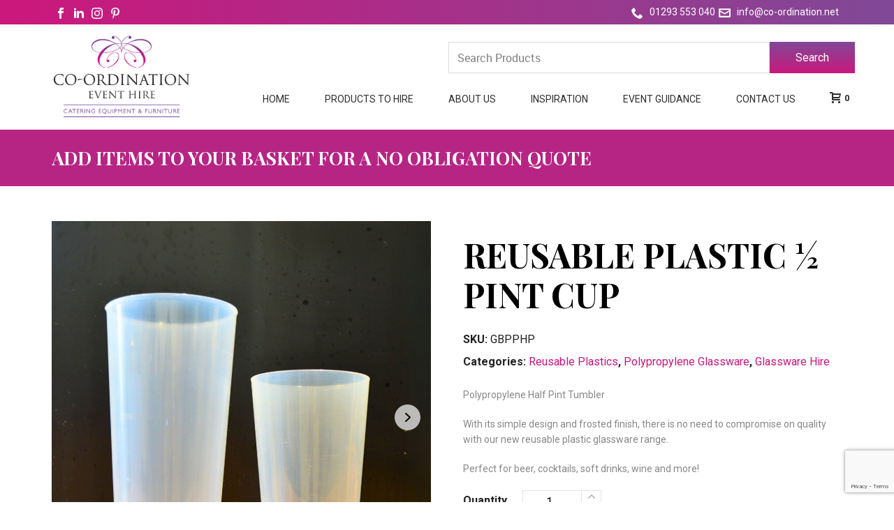

--- FILE ---
content_type: text/html; charset=UTF-8
request_url: https://co-ordination.net/product/reusable-plastic-%C2%BD-pint-cup/
body_size: 27851
content:



<!DOCTYPE html>
<html lang="en-US" >
<head>
		<meta charset="UTF-8" /><meta name="viewport" content="width=device-width, initial-scale=1.0, minimum-scale=1.0, maximum-scale=1.0, user-scalable=0" /><meta http-equiv="X-UA-Compatible" content="IE=edge,chrome=1" /><meta name="format-detection" content="telephone=no"><script type="text/javascript">var ajaxurl = "https://co-ordination.net/wp-admin/admin-ajax.php";</script><meta name='robots' content='index, follow, max-image-preview:large, max-snippet:-1, max-video-preview:-1' />

		<style id="critical-path-css" type="text/css">
			body,html{width:100%;height:100%;margin:0;padding:0}.page-preloader{top:0;left:0;z-index:999;position:fixed;height:100%;width:100%;text-align:center}.preloader-preview-area{-webkit-animation-delay:-.2s;animation-delay:-.2s;top:50%;-webkit-transform:translateY(100%);-ms-transform:translateY(100%);transform:translateY(100%);margin-top:10px;max-height:calc(50% - 20px);opacity:1;width:100%;text-align:center;position:absolute}.preloader-logo{max-width:90%;top:50%;-webkit-transform:translateY(-100%);-ms-transform:translateY(-100%);transform:translateY(-100%);margin:-10px auto 0 auto;max-height:calc(50% - 20px);opacity:1;position:relative}.ball-pulse>div{width:15px;height:15px;border-radius:100%;margin:2px;-webkit-animation-fill-mode:both;animation-fill-mode:both;display:inline-block;-webkit-animation:ball-pulse .75s infinite cubic-bezier(.2,.68,.18,1.08);animation:ball-pulse .75s infinite cubic-bezier(.2,.68,.18,1.08)}.ball-pulse>div:nth-child(1){-webkit-animation-delay:-.36s;animation-delay:-.36s}.ball-pulse>div:nth-child(2){-webkit-animation-delay:-.24s;animation-delay:-.24s}.ball-pulse>div:nth-child(3){-webkit-animation-delay:-.12s;animation-delay:-.12s}@-webkit-keyframes ball-pulse{0%{-webkit-transform:scale(1);transform:scale(1);opacity:1}45%{-webkit-transform:scale(.1);transform:scale(.1);opacity:.7}80%{-webkit-transform:scale(1);transform:scale(1);opacity:1}}@keyframes ball-pulse{0%{-webkit-transform:scale(1);transform:scale(1);opacity:1}45%{-webkit-transform:scale(.1);transform:scale(.1);opacity:.7}80%{-webkit-transform:scale(1);transform:scale(1);opacity:1}}.ball-clip-rotate-pulse{position:relative;-webkit-transform:translateY(-15px) translateX(-10px);-ms-transform:translateY(-15px) translateX(-10px);transform:translateY(-15px) translateX(-10px);display:inline-block}.ball-clip-rotate-pulse>div{-webkit-animation-fill-mode:both;animation-fill-mode:both;position:absolute;top:0;left:0;border-radius:100%}.ball-clip-rotate-pulse>div:first-child{height:36px;width:36px;top:7px;left:-7px;-webkit-animation:ball-clip-rotate-pulse-scale 1s 0s cubic-bezier(.09,.57,.49,.9) infinite;animation:ball-clip-rotate-pulse-scale 1s 0s cubic-bezier(.09,.57,.49,.9) infinite}.ball-clip-rotate-pulse>div:last-child{position:absolute;width:50px;height:50px;left:-16px;top:-2px;background:0 0;border:2px solid;-webkit-animation:ball-clip-rotate-pulse-rotate 1s 0s cubic-bezier(.09,.57,.49,.9) infinite;animation:ball-clip-rotate-pulse-rotate 1s 0s cubic-bezier(.09,.57,.49,.9) infinite;-webkit-animation-duration:1s;animation-duration:1s}@-webkit-keyframes ball-clip-rotate-pulse-rotate{0%{-webkit-transform:rotate(0) scale(1);transform:rotate(0) scale(1)}50%{-webkit-transform:rotate(180deg) scale(.6);transform:rotate(180deg) scale(.6)}100%{-webkit-transform:rotate(360deg) scale(1);transform:rotate(360deg) scale(1)}}@keyframes ball-clip-rotate-pulse-rotate{0%{-webkit-transform:rotate(0) scale(1);transform:rotate(0) scale(1)}50%{-webkit-transform:rotate(180deg) scale(.6);transform:rotate(180deg) scale(.6)}100%{-webkit-transform:rotate(360deg) scale(1);transform:rotate(360deg) scale(1)}}@-webkit-keyframes ball-clip-rotate-pulse-scale{30%{-webkit-transform:scale(.3);transform:scale(.3)}100%{-webkit-transform:scale(1);transform:scale(1)}}@keyframes ball-clip-rotate-pulse-scale{30%{-webkit-transform:scale(.3);transform:scale(.3)}100%{-webkit-transform:scale(1);transform:scale(1)}}@-webkit-keyframes square-spin{25%{-webkit-transform:perspective(100px) rotateX(180deg) rotateY(0);transform:perspective(100px) rotateX(180deg) rotateY(0)}50%{-webkit-transform:perspective(100px) rotateX(180deg) rotateY(180deg);transform:perspective(100px) rotateX(180deg) rotateY(180deg)}75%{-webkit-transform:perspective(100px) rotateX(0) rotateY(180deg);transform:perspective(100px) rotateX(0) rotateY(180deg)}100%{-webkit-transform:perspective(100px) rotateX(0) rotateY(0);transform:perspective(100px) rotateX(0) rotateY(0)}}@keyframes square-spin{25%{-webkit-transform:perspective(100px) rotateX(180deg) rotateY(0);transform:perspective(100px) rotateX(180deg) rotateY(0)}50%{-webkit-transform:perspective(100px) rotateX(180deg) rotateY(180deg);transform:perspective(100px) rotateX(180deg) rotateY(180deg)}75%{-webkit-transform:perspective(100px) rotateX(0) rotateY(180deg);transform:perspective(100px) rotateX(0) rotateY(180deg)}100%{-webkit-transform:perspective(100px) rotateX(0) rotateY(0);transform:perspective(100px) rotateX(0) rotateY(0)}}.square-spin{display:inline-block}.square-spin>div{-webkit-animation-fill-mode:both;animation-fill-mode:both;width:50px;height:50px;-webkit-animation:square-spin 3s 0s cubic-bezier(.09,.57,.49,.9) infinite;animation:square-spin 3s 0s cubic-bezier(.09,.57,.49,.9) infinite}.cube-transition{position:relative;-webkit-transform:translate(-25px,-25px);-ms-transform:translate(-25px,-25px);transform:translate(-25px,-25px);display:inline-block}.cube-transition>div{-webkit-animation-fill-mode:both;animation-fill-mode:both;width:15px;height:15px;position:absolute;top:-5px;left:-5px;-webkit-animation:cube-transition 1.6s 0s infinite ease-in-out;animation:cube-transition 1.6s 0s infinite ease-in-out}.cube-transition>div:last-child{-webkit-animation-delay:-.8s;animation-delay:-.8s}@-webkit-keyframes cube-transition{25%{-webkit-transform:translateX(50px) scale(.5) rotate(-90deg);transform:translateX(50px) scale(.5) rotate(-90deg)}50%{-webkit-transform:translate(50px,50px) rotate(-180deg);transform:translate(50px,50px) rotate(-180deg)}75%{-webkit-transform:translateY(50px) scale(.5) rotate(-270deg);transform:translateY(50px) scale(.5) rotate(-270deg)}100%{-webkit-transform:rotate(-360deg);transform:rotate(-360deg)}}@keyframes cube-transition{25%{-webkit-transform:translateX(50px) scale(.5) rotate(-90deg);transform:translateX(50px) scale(.5) rotate(-90deg)}50%{-webkit-transform:translate(50px,50px) rotate(-180deg);transform:translate(50px,50px) rotate(-180deg)}75%{-webkit-transform:translateY(50px) scale(.5) rotate(-270deg);transform:translateY(50px) scale(.5) rotate(-270deg)}100%{-webkit-transform:rotate(-360deg);transform:rotate(-360deg)}}.ball-scale>div{border-radius:100%;margin:2px;-webkit-animation-fill-mode:both;animation-fill-mode:both;display:inline-block;height:60px;width:60px;-webkit-animation:ball-scale 1s 0s ease-in-out infinite;animation:ball-scale 1s 0s ease-in-out infinite}@-webkit-keyframes ball-scale{0%{-webkit-transform:scale(0);transform:scale(0)}100%{-webkit-transform:scale(1);transform:scale(1);opacity:0}}@keyframes ball-scale{0%{-webkit-transform:scale(0);transform:scale(0)}100%{-webkit-transform:scale(1);transform:scale(1);opacity:0}}.line-scale>div{-webkit-animation-fill-mode:both;animation-fill-mode:both;display:inline-block;width:5px;height:50px;border-radius:2px;margin:2px}.line-scale>div:nth-child(1){-webkit-animation:line-scale 1s -.5s infinite cubic-bezier(.2,.68,.18,1.08);animation:line-scale 1s -.5s infinite cubic-bezier(.2,.68,.18,1.08)}.line-scale>div:nth-child(2){-webkit-animation:line-scale 1s -.4s infinite cubic-bezier(.2,.68,.18,1.08);animation:line-scale 1s -.4s infinite cubic-bezier(.2,.68,.18,1.08)}.line-scale>div:nth-child(3){-webkit-animation:line-scale 1s -.3s infinite cubic-bezier(.2,.68,.18,1.08);animation:line-scale 1s -.3s infinite cubic-bezier(.2,.68,.18,1.08)}.line-scale>div:nth-child(4){-webkit-animation:line-scale 1s -.2s infinite cubic-bezier(.2,.68,.18,1.08);animation:line-scale 1s -.2s infinite cubic-bezier(.2,.68,.18,1.08)}.line-scale>div:nth-child(5){-webkit-animation:line-scale 1s -.1s infinite cubic-bezier(.2,.68,.18,1.08);animation:line-scale 1s -.1s infinite cubic-bezier(.2,.68,.18,1.08)}@-webkit-keyframes line-scale{0%{-webkit-transform:scaley(1);transform:scaley(1)}50%{-webkit-transform:scaley(.4);transform:scaley(.4)}100%{-webkit-transform:scaley(1);transform:scaley(1)}}@keyframes line-scale{0%{-webkit-transform:scaley(1);transform:scaley(1)}50%{-webkit-transform:scaley(.4);transform:scaley(.4)}100%{-webkit-transform:scaley(1);transform:scaley(1)}}.ball-scale-multiple{position:relative;-webkit-transform:translateY(30px);-ms-transform:translateY(30px);transform:translateY(30px);display:inline-block}.ball-scale-multiple>div{border-radius:100%;-webkit-animation-fill-mode:both;animation-fill-mode:both;margin:2px;position:absolute;left:-30px;top:0;opacity:0;margin:0;width:50px;height:50px;-webkit-animation:ball-scale-multiple 1s 0s linear infinite;animation:ball-scale-multiple 1s 0s linear infinite}.ball-scale-multiple>div:nth-child(2){-webkit-animation-delay:-.2s;animation-delay:-.2s}.ball-scale-multiple>div:nth-child(3){-webkit-animation-delay:-.2s;animation-delay:-.2s}@-webkit-keyframes ball-scale-multiple{0%{-webkit-transform:scale(0);transform:scale(0);opacity:0}5%{opacity:1}100%{-webkit-transform:scale(1);transform:scale(1);opacity:0}}@keyframes ball-scale-multiple{0%{-webkit-transform:scale(0);transform:scale(0);opacity:0}5%{opacity:1}100%{-webkit-transform:scale(1);transform:scale(1);opacity:0}}.ball-pulse-sync{display:inline-block}.ball-pulse-sync>div{width:15px;height:15px;border-radius:100%;margin:2px;-webkit-animation-fill-mode:both;animation-fill-mode:both;display:inline-block}.ball-pulse-sync>div:nth-child(1){-webkit-animation:ball-pulse-sync .6s -.21s infinite ease-in-out;animation:ball-pulse-sync .6s -.21s infinite ease-in-out}.ball-pulse-sync>div:nth-child(2){-webkit-animation:ball-pulse-sync .6s -.14s infinite ease-in-out;animation:ball-pulse-sync .6s -.14s infinite ease-in-out}.ball-pulse-sync>div:nth-child(3){-webkit-animation:ball-pulse-sync .6s -70ms infinite ease-in-out;animation:ball-pulse-sync .6s -70ms infinite ease-in-out}@-webkit-keyframes ball-pulse-sync{33%{-webkit-transform:translateY(10px);transform:translateY(10px)}66%{-webkit-transform:translateY(-10px);transform:translateY(-10px)}100%{-webkit-transform:translateY(0);transform:translateY(0)}}@keyframes ball-pulse-sync{33%{-webkit-transform:translateY(10px);transform:translateY(10px)}66%{-webkit-transform:translateY(-10px);transform:translateY(-10px)}100%{-webkit-transform:translateY(0);transform:translateY(0)}}.transparent-circle{display:inline-block;border-top:.5em solid rgba(255,255,255,.2);border-right:.5em solid rgba(255,255,255,.2);border-bottom:.5em solid rgba(255,255,255,.2);border-left:.5em solid #fff;-webkit-transform:translateZ(0);transform:translateZ(0);-webkit-animation:transparent-circle 1.1s infinite linear;animation:transparent-circle 1.1s infinite linear;width:50px;height:50px;border-radius:50%}.transparent-circle:after{border-radius:50%;width:10em;height:10em}@-webkit-keyframes transparent-circle{0%{-webkit-transform:rotate(0);transform:rotate(0)}100%{-webkit-transform:rotate(360deg);transform:rotate(360deg)}}@keyframes transparent-circle{0%{-webkit-transform:rotate(0);transform:rotate(0)}100%{-webkit-transform:rotate(360deg);transform:rotate(360deg)}}.ball-spin-fade-loader{position:relative;top:-10px;left:-10px;display:inline-block}.ball-spin-fade-loader>div{width:15px;height:15px;border-radius:100%;margin:2px;-webkit-animation-fill-mode:both;animation-fill-mode:both;position:absolute;-webkit-animation:ball-spin-fade-loader 1s infinite linear;animation:ball-spin-fade-loader 1s infinite linear}.ball-spin-fade-loader>div:nth-child(1){top:25px;left:0;animation-delay:-.84s;-webkit-animation-delay:-.84s}.ball-spin-fade-loader>div:nth-child(2){top:17.05px;left:17.05px;animation-delay:-.72s;-webkit-animation-delay:-.72s}.ball-spin-fade-loader>div:nth-child(3){top:0;left:25px;animation-delay:-.6s;-webkit-animation-delay:-.6s}.ball-spin-fade-loader>div:nth-child(4){top:-17.05px;left:17.05px;animation-delay:-.48s;-webkit-animation-delay:-.48s}.ball-spin-fade-loader>div:nth-child(5){top:-25px;left:0;animation-delay:-.36s;-webkit-animation-delay:-.36s}.ball-spin-fade-loader>div:nth-child(6){top:-17.05px;left:-17.05px;animation-delay:-.24s;-webkit-animation-delay:-.24s}.ball-spin-fade-loader>div:nth-child(7){top:0;left:-25px;animation-delay:-.12s;-webkit-animation-delay:-.12s}.ball-spin-fade-loader>div:nth-child(8){top:17.05px;left:-17.05px;animation-delay:0s;-webkit-animation-delay:0s}@-webkit-keyframes ball-spin-fade-loader{50%{opacity:.3;-webkit-transform:scale(.4);transform:scale(.4)}100%{opacity:1;-webkit-transform:scale(1);transform:scale(1)}}@keyframes ball-spin-fade-loader{50%{opacity:.3;-webkit-transform:scale(.4);transform:scale(.4)}100%{opacity:1;-webkit-transform:scale(1);transform:scale(1)}}		</style>

		
	<!-- This site is optimized with the Yoast SEO plugin v21.7 - https://yoast.com/wordpress/plugins/seo/ -->
	<title>Reusable Half Pint Cup Hire - Co-Ordination Event Hire</title>
	<meta name="description" content="With its simple design and frosted finish, our reusable tumbler cup is stackable, reusable and durable. Perfect for indoor and outdoor events." />
	<link rel="canonical" href="https://co-ordination.net/product/reusable-plastic-½-pint-cup/" />
	<meta property="og:locale" content="en_US" />
	<meta property="og:type" content="article" />
	<meta property="og:title" content="Reusable Half Pint Cup Hire - Co-Ordination Event Hire" />
	<meta property="og:description" content="With its simple design and frosted finish, our reusable tumbler cup is stackable, reusable and durable. Perfect for indoor and outdoor events." />
	<meta property="og:url" content="https://co-ordination.net/product/reusable-plastic-½-pint-cup/" />
	<meta property="og:site_name" content="Co-Ordination Event Hire" />
	<meta property="article:modified_time" content="2025-09-23T16:09:24+00:00" />
	<meta property="og:image" content="https://co-ordination.net/wp-content/uploads/2024/01/102.png" />
	<meta property="og:image:width" content="1080" />
	<meta property="og:image:height" content="1080" />
	<meta property="og:image:type" content="image/png" />
	<meta name="twitter:card" content="summary_large_image" />
	<meta name="twitter:label1" content="Est. reading time" />
	<meta name="twitter:data1" content="1 minute" />
	<script type="application/ld+json" class="yoast-schema-graph">{"@context":"https://schema.org","@graph":[{"@type":"WebPage","@id":"https://co-ordination.net/product/reusable-plastic-%c2%bd-pint-cup/","url":"https://co-ordination.net/product/reusable-plastic-%c2%bd-pint-cup/","name":"Reusable Half Pint Cup Hire - Co-Ordination Event Hire","isPartOf":{"@id":"https://co-ordination.net/#website"},"primaryImageOfPage":{"@id":"https://co-ordination.net/product/reusable-plastic-%c2%bd-pint-cup/#primaryimage"},"image":{"@id":"https://co-ordination.net/product/reusable-plastic-%c2%bd-pint-cup/#primaryimage"},"thumbnailUrl":"https://co-ordination.net/wp-content/uploads/2024/01/102.png","datePublished":"2024-01-11T12:55:39+00:00","dateModified":"2025-09-23T16:09:24+00:00","description":"With its simple design and frosted finish, our reusable tumbler cup is stackable, reusable and durable. Perfect for indoor and outdoor events.","breadcrumb":{"@id":"https://co-ordination.net/product/reusable-plastic-%c2%bd-pint-cup/#breadcrumb"},"inLanguage":"en-US","potentialAction":[{"@type":"ReadAction","target":["https://co-ordination.net/product/reusable-plastic-%c2%bd-pint-cup/"]}]},{"@type":"ImageObject","inLanguage":"en-US","@id":"https://co-ordination.net/product/reusable-plastic-%c2%bd-pint-cup/#primaryimage","url":"https://co-ordination.net/wp-content/uploads/2024/01/102.png","contentUrl":"https://co-ordination.net/wp-content/uploads/2024/01/102.png","width":1080,"height":1080},{"@type":"BreadcrumbList","@id":"https://co-ordination.net/product/reusable-plastic-%c2%bd-pint-cup/#breadcrumb","itemListElement":[{"@type":"ListItem","position":1,"name":"Home","item":"https://co-ordination.net/"},{"@type":"ListItem","position":2,"name":"Products to Hire","item":"https://co-ordination.net/catering-products/"},{"@type":"ListItem","position":3,"name":"REUSABLE PLASTIC ½ PINT CUP"}]},{"@type":"WebSite","@id":"https://co-ordination.net/#website","url":"https://co-ordination.net/","name":"Co-Ordination Event Hire","description":"Catering equipment and event hire in London, Surrey, Sussex and Kent","potentialAction":[{"@type":"SearchAction","target":{"@type":"EntryPoint","urlTemplate":"https://co-ordination.net/?s={search_term_string}"},"query-input":"required name=search_term_string"}],"inLanguage":"en-US"}]}</script>
	<!-- / Yoast SEO plugin. -->


<link rel="alternate" type="application/rss+xml" title="Co-Ordination Event Hire &raquo; Feed" href="https://co-ordination.net/feed/" />
<link rel="alternate" type="application/rss+xml" title="Co-Ordination Event Hire &raquo; Comments Feed" href="https://co-ordination.net/comments/feed/" />

<link rel="shortcut icon" href="https://co-ordination.net/wp-content/uploads/2018/06/favicon.png"  />
<script type="text/javascript">window.abb = {};php = {};window.PHP = {};PHP.ajax = "https://co-ordination.net/wp-admin/admin-ajax.php";PHP.wp_p_id = "11830";var mk_header_parallax, mk_banner_parallax, mk_page_parallax, mk_footer_parallax, mk_body_parallax;var mk_images_dir = "https://co-ordination.net/wp-content/themes/jupiter/assets/images",mk_theme_js_path = "https://co-ordination.net/wp-content/themes/jupiter/assets/js",mk_theme_dir = "https://co-ordination.net/wp-content/themes/jupiter",mk_captcha_placeholder = "Enter Captcha",mk_captcha_invalid_txt = "Invalid. Try again.",mk_captcha_correct_txt = "Captcha correct.",mk_responsive_nav_width = 1140,mk_vertical_header_back = "Back",mk_vertical_header_anim = "1",mk_check_rtl = true,mk_grid_width = 1172,mk_ajax_search_option = "disable",mk_preloader_bg_color = "#fff",mk_accent_color = "#cb187c",mk_go_to_top =  "true",mk_smooth_scroll =  "true",mk_preloader_bar_color = "#cb187c",mk_preloader_logo = "";var mk_header_parallax = false,mk_banner_parallax = false,mk_footer_parallax = false,mk_body_parallax = false,mk_no_more_posts = "No More Posts",mk_typekit_id   = "",mk_google_fonts = ["Roboto:100italic,200italic,300italic,400italic,500italic,600italic,700italic,800italic,900italic,100,200,300,400,500,600,700,800,900","Playfair Display:100italic,200italic,300italic,400italic,500italic,600italic,700italic,800italic,900italic,100,200,300,400,500,600,700,800,900"],mk_global_lazyload = true;</script><link rel='stylesheet' id='layerslider-css' href='https://co-ordination.net/wp-content/plugins/layerslider/static/layerslider/css/layerslider.css?ver=6.7.6' type='text/css' media='all' />
<link rel='stylesheet' id='wp-block-library-css' href='https://co-ordination.net/wp-includes/css/dist/block-library/style.min.css?ver=6.5.2' type='text/css' media='all' />
<style id='classic-theme-styles-inline-css' type='text/css'>
/*! This file is auto-generated */
.wp-block-button__link{color:#fff;background-color:#32373c;border-radius:9999px;box-shadow:none;text-decoration:none;padding:calc(.667em + 2px) calc(1.333em + 2px);font-size:1.125em}.wp-block-file__button{background:#32373c;color:#fff;text-decoration:none}
</style>
<style id='global-styles-inline-css' type='text/css'>
body{--wp--preset--color--black: #000000;--wp--preset--color--cyan-bluish-gray: #abb8c3;--wp--preset--color--white: #ffffff;--wp--preset--color--pale-pink: #f78da7;--wp--preset--color--vivid-red: #cf2e2e;--wp--preset--color--luminous-vivid-orange: #ff6900;--wp--preset--color--luminous-vivid-amber: #fcb900;--wp--preset--color--light-green-cyan: #7bdcb5;--wp--preset--color--vivid-green-cyan: #00d084;--wp--preset--color--pale-cyan-blue: #8ed1fc;--wp--preset--color--vivid-cyan-blue: #0693e3;--wp--preset--color--vivid-purple: #9b51e0;--wp--preset--gradient--vivid-cyan-blue-to-vivid-purple: linear-gradient(135deg,rgba(6,147,227,1) 0%,rgb(155,81,224) 100%);--wp--preset--gradient--light-green-cyan-to-vivid-green-cyan: linear-gradient(135deg,rgb(122,220,180) 0%,rgb(0,208,130) 100%);--wp--preset--gradient--luminous-vivid-amber-to-luminous-vivid-orange: linear-gradient(135deg,rgba(252,185,0,1) 0%,rgba(255,105,0,1) 100%);--wp--preset--gradient--luminous-vivid-orange-to-vivid-red: linear-gradient(135deg,rgba(255,105,0,1) 0%,rgb(207,46,46) 100%);--wp--preset--gradient--very-light-gray-to-cyan-bluish-gray: linear-gradient(135deg,rgb(238,238,238) 0%,rgb(169,184,195) 100%);--wp--preset--gradient--cool-to-warm-spectrum: linear-gradient(135deg,rgb(74,234,220) 0%,rgb(151,120,209) 20%,rgb(207,42,186) 40%,rgb(238,44,130) 60%,rgb(251,105,98) 80%,rgb(254,248,76) 100%);--wp--preset--gradient--blush-light-purple: linear-gradient(135deg,rgb(255,206,236) 0%,rgb(152,150,240) 100%);--wp--preset--gradient--blush-bordeaux: linear-gradient(135deg,rgb(254,205,165) 0%,rgb(254,45,45) 50%,rgb(107,0,62) 100%);--wp--preset--gradient--luminous-dusk: linear-gradient(135deg,rgb(255,203,112) 0%,rgb(199,81,192) 50%,rgb(65,88,208) 100%);--wp--preset--gradient--pale-ocean: linear-gradient(135deg,rgb(255,245,203) 0%,rgb(182,227,212) 50%,rgb(51,167,181) 100%);--wp--preset--gradient--electric-grass: linear-gradient(135deg,rgb(202,248,128) 0%,rgb(113,206,126) 100%);--wp--preset--gradient--midnight: linear-gradient(135deg,rgb(2,3,129) 0%,rgb(40,116,252) 100%);--wp--preset--font-size--small: 13px;--wp--preset--font-size--medium: 20px;--wp--preset--font-size--large: 36px;--wp--preset--font-size--x-large: 42px;--wp--preset--spacing--20: 0.44rem;--wp--preset--spacing--30: 0.67rem;--wp--preset--spacing--40: 1rem;--wp--preset--spacing--50: 1.5rem;--wp--preset--spacing--60: 2.25rem;--wp--preset--spacing--70: 3.38rem;--wp--preset--spacing--80: 5.06rem;--wp--preset--shadow--natural: 6px 6px 9px rgba(0, 0, 0, 0.2);--wp--preset--shadow--deep: 12px 12px 50px rgba(0, 0, 0, 0.4);--wp--preset--shadow--sharp: 6px 6px 0px rgba(0, 0, 0, 0.2);--wp--preset--shadow--outlined: 6px 6px 0px -3px rgba(255, 255, 255, 1), 6px 6px rgba(0, 0, 0, 1);--wp--preset--shadow--crisp: 6px 6px 0px rgba(0, 0, 0, 1);}:where(.is-layout-flex){gap: 0.5em;}:where(.is-layout-grid){gap: 0.5em;}body .is-layout-flow > .alignleft{float: left;margin-inline-start: 0;margin-inline-end: 2em;}body .is-layout-flow > .alignright{float: right;margin-inline-start: 2em;margin-inline-end: 0;}body .is-layout-flow > .aligncenter{margin-left: auto !important;margin-right: auto !important;}body .is-layout-constrained > .alignleft{float: left;margin-inline-start: 0;margin-inline-end: 2em;}body .is-layout-constrained > .alignright{float: right;margin-inline-start: 2em;margin-inline-end: 0;}body .is-layout-constrained > .aligncenter{margin-left: auto !important;margin-right: auto !important;}body .is-layout-constrained > :where(:not(.alignleft):not(.alignright):not(.alignfull)){max-width: var(--wp--style--global--content-size);margin-left: auto !important;margin-right: auto !important;}body .is-layout-constrained > .alignwide{max-width: var(--wp--style--global--wide-size);}body .is-layout-flex{display: flex;}body .is-layout-flex{flex-wrap: wrap;align-items: center;}body .is-layout-flex > *{margin: 0;}body .is-layout-grid{display: grid;}body .is-layout-grid > *{margin: 0;}:where(.wp-block-columns.is-layout-flex){gap: 2em;}:where(.wp-block-columns.is-layout-grid){gap: 2em;}:where(.wp-block-post-template.is-layout-flex){gap: 1.25em;}:where(.wp-block-post-template.is-layout-grid){gap: 1.25em;}.has-black-color{color: var(--wp--preset--color--black) !important;}.has-cyan-bluish-gray-color{color: var(--wp--preset--color--cyan-bluish-gray) !important;}.has-white-color{color: var(--wp--preset--color--white) !important;}.has-pale-pink-color{color: var(--wp--preset--color--pale-pink) !important;}.has-vivid-red-color{color: var(--wp--preset--color--vivid-red) !important;}.has-luminous-vivid-orange-color{color: var(--wp--preset--color--luminous-vivid-orange) !important;}.has-luminous-vivid-amber-color{color: var(--wp--preset--color--luminous-vivid-amber) !important;}.has-light-green-cyan-color{color: var(--wp--preset--color--light-green-cyan) !important;}.has-vivid-green-cyan-color{color: var(--wp--preset--color--vivid-green-cyan) !important;}.has-pale-cyan-blue-color{color: var(--wp--preset--color--pale-cyan-blue) !important;}.has-vivid-cyan-blue-color{color: var(--wp--preset--color--vivid-cyan-blue) !important;}.has-vivid-purple-color{color: var(--wp--preset--color--vivid-purple) !important;}.has-black-background-color{background-color: var(--wp--preset--color--black) !important;}.has-cyan-bluish-gray-background-color{background-color: var(--wp--preset--color--cyan-bluish-gray) !important;}.has-white-background-color{background-color: var(--wp--preset--color--white) !important;}.has-pale-pink-background-color{background-color: var(--wp--preset--color--pale-pink) !important;}.has-vivid-red-background-color{background-color: var(--wp--preset--color--vivid-red) !important;}.has-luminous-vivid-orange-background-color{background-color: var(--wp--preset--color--luminous-vivid-orange) !important;}.has-luminous-vivid-amber-background-color{background-color: var(--wp--preset--color--luminous-vivid-amber) !important;}.has-light-green-cyan-background-color{background-color: var(--wp--preset--color--light-green-cyan) !important;}.has-vivid-green-cyan-background-color{background-color: var(--wp--preset--color--vivid-green-cyan) !important;}.has-pale-cyan-blue-background-color{background-color: var(--wp--preset--color--pale-cyan-blue) !important;}.has-vivid-cyan-blue-background-color{background-color: var(--wp--preset--color--vivid-cyan-blue) !important;}.has-vivid-purple-background-color{background-color: var(--wp--preset--color--vivid-purple) !important;}.has-black-border-color{border-color: var(--wp--preset--color--black) !important;}.has-cyan-bluish-gray-border-color{border-color: var(--wp--preset--color--cyan-bluish-gray) !important;}.has-white-border-color{border-color: var(--wp--preset--color--white) !important;}.has-pale-pink-border-color{border-color: var(--wp--preset--color--pale-pink) !important;}.has-vivid-red-border-color{border-color: var(--wp--preset--color--vivid-red) !important;}.has-luminous-vivid-orange-border-color{border-color: var(--wp--preset--color--luminous-vivid-orange) !important;}.has-luminous-vivid-amber-border-color{border-color: var(--wp--preset--color--luminous-vivid-amber) !important;}.has-light-green-cyan-border-color{border-color: var(--wp--preset--color--light-green-cyan) !important;}.has-vivid-green-cyan-border-color{border-color: var(--wp--preset--color--vivid-green-cyan) !important;}.has-pale-cyan-blue-border-color{border-color: var(--wp--preset--color--pale-cyan-blue) !important;}.has-vivid-cyan-blue-border-color{border-color: var(--wp--preset--color--vivid-cyan-blue) !important;}.has-vivid-purple-border-color{border-color: var(--wp--preset--color--vivid-purple) !important;}.has-vivid-cyan-blue-to-vivid-purple-gradient-background{background: var(--wp--preset--gradient--vivid-cyan-blue-to-vivid-purple) !important;}.has-light-green-cyan-to-vivid-green-cyan-gradient-background{background: var(--wp--preset--gradient--light-green-cyan-to-vivid-green-cyan) !important;}.has-luminous-vivid-amber-to-luminous-vivid-orange-gradient-background{background: var(--wp--preset--gradient--luminous-vivid-amber-to-luminous-vivid-orange) !important;}.has-luminous-vivid-orange-to-vivid-red-gradient-background{background: var(--wp--preset--gradient--luminous-vivid-orange-to-vivid-red) !important;}.has-very-light-gray-to-cyan-bluish-gray-gradient-background{background: var(--wp--preset--gradient--very-light-gray-to-cyan-bluish-gray) !important;}.has-cool-to-warm-spectrum-gradient-background{background: var(--wp--preset--gradient--cool-to-warm-spectrum) !important;}.has-blush-light-purple-gradient-background{background: var(--wp--preset--gradient--blush-light-purple) !important;}.has-blush-bordeaux-gradient-background{background: var(--wp--preset--gradient--blush-bordeaux) !important;}.has-luminous-dusk-gradient-background{background: var(--wp--preset--gradient--luminous-dusk) !important;}.has-pale-ocean-gradient-background{background: var(--wp--preset--gradient--pale-ocean) !important;}.has-electric-grass-gradient-background{background: var(--wp--preset--gradient--electric-grass) !important;}.has-midnight-gradient-background{background: var(--wp--preset--gradient--midnight) !important;}.has-small-font-size{font-size: var(--wp--preset--font-size--small) !important;}.has-medium-font-size{font-size: var(--wp--preset--font-size--medium) !important;}.has-large-font-size{font-size: var(--wp--preset--font-size--large) !important;}.has-x-large-font-size{font-size: var(--wp--preset--font-size--x-large) !important;}
.wp-block-navigation a:where(:not(.wp-element-button)){color: inherit;}
:where(.wp-block-post-template.is-layout-flex){gap: 1.25em;}:where(.wp-block-post-template.is-layout-grid){gap: 1.25em;}
:where(.wp-block-columns.is-layout-flex){gap: 2em;}:where(.wp-block-columns.is-layout-grid){gap: 2em;}
.wp-block-pullquote{font-size: 1.5em;line-height: 1.6;}
</style>
<link rel='stylesheet' id='contact-form-7-css' href='https://co-ordination.net/wp-content/plugins/contact-form-7/includes/css/styles.css?ver=5.9.3' type='text/css' media='all' />
<link rel='stylesheet' id='photoswipe-css' href='https://co-ordination.net/wp-content/plugins/woocommerce/assets/css/photoswipe/photoswipe.min.css?ver=8.2.0' type='text/css' media='all' />
<link rel='stylesheet' id='photoswipe-default-skin-css' href='https://co-ordination.net/wp-content/plugins/woocommerce/assets/css/photoswipe/default-skin/default-skin.min.css?ver=8.2.0' type='text/css' media='all' />
<link rel='stylesheet' id='woocommerce-layout-css' href='https://co-ordination.net/wp-content/plugins/woocommerce/assets/css/woocommerce-layout.css?ver=8.2.0' type='text/css' media='all' />
<link rel='stylesheet' id='woocommerce-smallscreen-css' href='https://co-ordination.net/wp-content/plugins/woocommerce/assets/css/woocommerce-smallscreen.css?ver=8.2.0' type='text/css' media='only screen and (max-width: 768px)' />
<link rel='stylesheet' id='woocommerce-general-css' href='https://co-ordination.net/wp-content/plugins/woocommerce/assets/css/woocommerce.css?ver=8.2.0' type='text/css' media='all' />
<style id='woocommerce-inline-inline-css' type='text/css'>
.woocommerce form .form-row .required { visibility: visible; }
</style>
<link rel='stylesheet' id='theme-styles-css' href='https://co-ordination.net/wp-content/themes/jupiter/assets/stylesheet/min/full-styles.6.1.4.css?ver=1540812786' type='text/css' media='all' />
<style id='theme-styles-inline-css' type='text/css'>
body { background-color:#fff; } .hb-custom-header #mk-page-introduce, .mk-header { background-color:#f7f7f7;background-size:cover;-webkit-background-size:cover;-moz-background-size:cover; } .hb-custom-header > div, .mk-header-bg { background-color:#fff; } .mk-classic-nav-bg { background-color:#fff; } .master-holder-bg { background-color:#fff; } #mk-footer { background-color:#f0eff1; } #mk-boxed-layout { -webkit-box-shadow:0 0 px rgba(0, 0, 0, ); -moz-box-shadow:0 0 px rgba(0, 0, 0, ); box-shadow:0 0 px rgba(0, 0, 0, ); } .mk-news-tab .mk-tabs-tabs .is-active a, .mk-fancy-title.pattern-style span, .mk-fancy-title.pattern-style.color-gradient span:after, .page-bg-color { background-color:#fff; } .page-title { font-size:26px; color:#ffffff; text-transform:uppercase; font-weight:400; letter-spacing:0px; } .page-subtitle { font-size:14px; line-height:100%; color:#a3a3a3; font-size:14px; text-transform:none; } .mk-header { border-bottom:1px solid #ededed; } .header-style-1 .mk-header-padding-wrapper, .header-style-2 .mk-header-padding-wrapper, .header-style-3 .mk-header-padding-wrapper { padding-top:186px; } .mk-process-steps[max-width~="950px"] ul::before { display:none !important; } .mk-process-steps[max-width~="950px"] li { margin-bottom:30px !important; width:100% !important; text-align:center; } .mk-event-countdown-ul[max-width~="750px"] li { width:90%; display:block; margin:0 auto 15px; } body { font-family:Roboto } h1, h2, h3 { font-family:Playfair Display } @font-face { font-family:'star'; src:url('https://co-ordination.net/wp-content/themes/jupiter/assets/stylesheet/fonts/star/font.eot'); src:url('https://co-ordination.net/wp-content/themes/jupiter/assets/stylesheet/fonts/star/font.eot?#iefix') format('embedded-opentype'), url('https://co-ordination.net/wp-content/themes/jupiter/assets/stylesheet/fonts/star/font.woff') format('woff'), url('https://co-ordination.net/wp-content/themes/jupiter/assets/stylesheet/fonts/star/font.ttf') format('truetype'), url('https://co-ordination.net/wp-content/themes/jupiter/assets/stylesheet/fonts/star/font.svg#star') format('svg'); font-weight:normal; font-style:normal; } @font-face { font-family:'WooCommerce'; src:url('https://co-ordination.net/wp-content/themes/jupiter/assets/stylesheet/fonts/woocommerce/font.eot'); src:url('https://co-ordination.net/wp-content/themes/jupiter/assets/stylesheet/fonts/woocommerce/font.eot?#iefix') format('embedded-opentype'), url('https://co-ordination.net/wp-content/themes/jupiter/assets/stylesheet/fonts/woocommerce/font.woff') format('woff'), url('https://co-ordination.net/wp-content/themes/jupiter/assets/stylesheet/fonts/woocommerce/font.ttf') format('truetype'), url('https://co-ordination.net/wp-content/themes/jupiter/assets/stylesheet/fonts/woocommerce/font.svg#WooCommerce') format('svg'); font-weight:normal; font-style:normal; }
</style>
<link rel='stylesheet' id='mkhb-render-css' href='https://co-ordination.net/wp-content/themes/jupiter/header-builder/includes/assets/css/mkhb-render.css?ver=6.1.4' type='text/css' media='all' />
<link rel='stylesheet' id='mkhb-row-css' href='https://co-ordination.net/wp-content/themes/jupiter/header-builder/includes/assets/css/mkhb-row.css?ver=6.1.4' type='text/css' media='all' />
<link rel='stylesheet' id='mkhb-column-css' href='https://co-ordination.net/wp-content/themes/jupiter/header-builder/includes/assets/css/mkhb-column.css?ver=6.1.4' type='text/css' media='all' />
<link rel='stylesheet' id='mk-woocommerce-common-css' href='https://co-ordination.net/wp-content/themes/jupiter/assets/stylesheet/plugins/min/woocommerce-common.6.1.4.css?ver=1540812786' type='text/css' media='all' />
<link rel='stylesheet' id='mk-cz-woocommerce-css' href='https://co-ordination.net/wp-content/themes/jupiter/framework/admin/customizer/woocommerce/assets/css/woocommerce.6.1.4.css?ver=1540812822' type='text/css' media='all' />
<link rel='stylesheet' id='elementor-icons-css' href='https://co-ordination.net/wp-content/plugins/elementor/assets/lib/eicons/css/elementor-icons.min.css?ver=5.29.0' type='text/css' media='all' />
<link rel='stylesheet' id='elementor-frontend-css' href='https://co-ordination.net/wp-content/plugins/elementor/assets/css/frontend-lite.min.css?ver=3.21.1' type='text/css' media='all' />
<link rel='stylesheet' id='swiper-css' href='https://co-ordination.net/wp-content/plugins/elementor/assets/lib/swiper/v8/css/swiper.min.css?ver=8.4.5' type='text/css' media='all' />
<link rel='stylesheet' id='font-awesome-css' href='https://co-ordination.net/wp-content/plugins/js_composer_theme/assets/lib/bower/font-awesome/css/font-awesome.min.css?ver=5.4.5' type='text/css' media='all' />
<link rel='stylesheet' id='jupiterx-core-raven-frontend-css' href='https://co-ordination.net/wp-content/plugins/jupiterx-core/includes/extensions/raven/assets/css/frontend.min.css?ver=6.5.2' type='text/css' media='all' />
<link rel='stylesheet' id='elementor-post-10466-css' href='https://co-ordination.net/wp-content/uploads/elementor/css/post-10466.css?ver=1715686078' type='text/css' media='all' />
<link rel='stylesheet' id='elementor-pro-css' href='https://co-ordination.net/wp-content/plugins/elementor-pro/assets/css/frontend-lite.min.css?ver=3.7.2' type='text/css' media='all' />
<link rel='stylesheet' id='elementor-global-css' href='https://co-ordination.net/wp-content/uploads/elementor/css/global.css?ver=1715686078' type='text/css' media='all' />
<link rel='stylesheet' id='easy-notification-bar-css' href='https://co-ordination.net/wp-content/plugins/easy-notification-bar/assets/css/front.css?ver=1.5' type='text/css' media='all' />
<style id='easy-notification-bar-inline-css' type='text/css'>
.easy-notification-bar{background:#d60093;color:#ffffff;font-size:12pt;}
</style>
<link rel='stylesheet' id='theme-options-css' href='https://co-ordination.net/wp-content/uploads/mk_assets/theme-options-production-1763725717.css?ver=1763725709' type='text/css' media='all' />
<link rel='stylesheet' id='carousel-slider-frontend-css' href='https://co-ordination.net/wp-content/plugins/carousel-slider/assets/css/frontend.css?ver=2.2.11' type='text/css' media='all' />
<link rel='stylesheet' id='mk-style-css' href='https://co-ordination.net/wp-content/themes/jupiter-child/style.css?ver=6.5.2' type='text/css' media='all' />
<link rel='stylesheet' id='wcmmq-front-style-css' href='https://co-ordination.net/wp-content/plugins/woo-min-max-quantity-step-control-single/assets/css/wcmmq-front.css?ver=1.0.0' type='text/css' media='all' />
<link rel='stylesheet' id='google-fonts-1-css' href='https://fonts.googleapis.com/css?family=Roboto%3A100%2C100italic%2C200%2C200italic%2C300%2C300italic%2C400%2C400italic%2C500%2C500italic%2C600%2C600italic%2C700%2C700italic%2C800%2C800italic%2C900%2C900italic%7CRoboto+Slab%3A100%2C100italic%2C200%2C200italic%2C300%2C300italic%2C400%2C400italic%2C500%2C500italic%2C600%2C600italic%2C700%2C700italic%2C800%2C800italic%2C900%2C900italic&#038;display=swap&#038;ver=6.5.2' type='text/css' media='all' />
<link rel="preconnect" href="https://fonts.gstatic.com/" crossorigin><script type="text/javascript" src="https://co-ordination.net/wp-content/themes/jupiter/assets/js/plugins/wp-enqueue/min/webfontloader.js?ver=6.5.2" id="mk-webfontloader-js"></script>
<script type="text/javascript" id="mk-webfontloader-js-after">
/* <![CDATA[ */
WebFontConfig = {
	timeout: 2000
}

if ( mk_typekit_id.length > 0 ) {
	WebFontConfig.typekit = {
		id: mk_typekit_id
	}
}

if ( mk_google_fonts.length > 0 ) {
	WebFontConfig.google = {
		families:  mk_google_fonts
	}
}

if ( (mk_google_fonts.length > 0 || mk_typekit_id.length > 0) && navigator.userAgent.indexOf("Speed Insights") == -1) {
	WebFont.load( WebFontConfig );
}
		
/* ]]> */
</script>
<script type="text/javascript" id="layerslider-greensock-js-extra">
/* <![CDATA[ */
var LS_Meta = {"v":"6.7.6"};
/* ]]> */
</script>
<script type="text/javascript" src="https://co-ordination.net/wp-content/plugins/layerslider/static/layerslider/js/greensock.js?ver=1.19.0" id="layerslider-greensock-js"></script>
<script type="text/javascript" src="https://co-ordination.net/wp-includes/js/jquery/jquery.min.js?ver=3.7.1" id="jquery-core-js"></script>
<script type="text/javascript" src="https://co-ordination.net/wp-includes/js/jquery/jquery-migrate.min.js?ver=3.4.1" id="jquery-migrate-js"></script>
<script type="text/javascript" src="https://co-ordination.net/wp-content/plugins/layerslider/static/layerslider/js/layerslider.kreaturamedia.jquery.js?ver=6.7.6" id="layerslider-js"></script>
<script type="text/javascript" src="https://co-ordination.net/wp-content/plugins/layerslider/static/layerslider/js/layerslider.transitions.js?ver=6.7.6" id="layerslider-transitions-js"></script>
<script type="text/javascript" src="https://co-ordination.net/wp-includes/js/dist/vendor/wp-polyfill-inert.min.js?ver=3.1.2" id="wp-polyfill-inert-js"></script>
<script type="text/javascript" src="https://co-ordination.net/wp-includes/js/dist/vendor/regenerator-runtime.min.js?ver=0.14.0" id="regenerator-runtime-js"></script>
<script type="text/javascript" src="https://co-ordination.net/wp-includes/js/dist/vendor/wp-polyfill.min.js?ver=3.15.0" id="wp-polyfill-js"></script>
<script type="text/javascript" src="https://co-ordination.net/wp-includes/js/dist/hooks.min.js?ver=2810c76e705dd1a53b18" id="wp-hooks-js"></script>
<script type="text/javascript" id="say-what-js-js-extra">
/* <![CDATA[ */
var say_what_data = {"replacements":[]};
/* ]]> */
</script>
<script type="text/javascript" src="https://co-ordination.net/wp-content/plugins/say-what/assets/build/frontend.js?ver=f555924e251929bc28d2" id="say-what-js-js"></script>
<script type="text/javascript" src="https://co-ordination.net/wp-content/plugins/woocommerce/assets/js/jquery-blockui/jquery.blockUI.min.js?ver=2.7.0-wc.8.2.0" id="jquery-blockui-js"></script>
<script type="text/javascript" id="wc-add-to-cart-js-extra">
/* <![CDATA[ */
var wc_add_to_cart_params = {"ajax_url":"\/wp-admin\/admin-ajax.php","wc_ajax_url":"\/?wc-ajax=%%endpoint%%&elementor_page_id=11830","i18n_view_cart":"View cart","cart_url":"https:\/\/co-ordination.net\/cart\/","is_cart":"","cart_redirect_after_add":"no"};
/* ]]> */
</script>
<script type="text/javascript" src="https://co-ordination.net/wp-content/plugins/woocommerce/assets/js/frontend/add-to-cart.min.js?ver=8.2.0" id="wc-add-to-cart-js"></script>
<script type="text/javascript" src="https://co-ordination.net/wp-content/plugins/js_composer_theme/assets/js/vendors/woocommerce-add-to-cart.js?ver=5.4.5" id="vc_woocommerce-add-to-cart-js-js"></script>
<script type="text/javascript" id="easy-notification-bar-js-extra">
/* <![CDATA[ */
var easyNotificationBar = {"local_storage_keyname":"easy_notification_bar_is_hidden_1702481432"};
/* ]]> */
</script>
<script type="text/javascript" src="https://co-ordination.net/wp-content/plugins/easy-notification-bar/assets/js/front.js?ver=1.5" id="easy-notification-bar-js"></script>
<meta name="generator" content="Powered by LayerSlider 6.7.6 - Multi-Purpose, Responsive, Parallax, Mobile-Friendly Slider Plugin for WordPress." />
<!-- LayerSlider updates and docs at: https://layerslider.kreaturamedia.com -->
<link rel="https://api.w.org/" href="https://co-ordination.net/wp-json/" /><link rel="alternate" type="application/json" href="https://co-ordination.net/wp-json/wp/v2/product/11830" /><link rel="EditURI" type="application/rsd+xml" title="RSD" href="https://co-ordination.net/xmlrpc.php?rsd" />
<meta name="generator" content="WordPress 6.5.2" />
<meta name="generator" content="WooCommerce 8.2.0" />
<link rel='shortlink' href='https://co-ordination.net/?p=11830' />
<link rel="alternate" type="application/json+oembed" href="https://co-ordination.net/wp-json/oembed/1.0/embed?url=https%3A%2F%2Fco-ordination.net%2Fproduct%2Freusable-plastic-%25c2%25bd-pint-cup%2F" />
<link rel="alternate" type="text/xml+oembed" href="https://co-ordination.net/wp-json/oembed/1.0/embed?url=https%3A%2F%2Fco-ordination.net%2Fproduct%2Freusable-plastic-%25c2%25bd-pint-cup%2F&#038;format=xml" />
		<script type="text/javascript" async defer data-pin-color="" 
		 data-pin-hover="true" src="https://co-ordination.net/wp-content/plugins/pinterest-pin-it-button-on-image-hover-and-post/js/pinit.js"></script>
		<style type="text/css">
span.wcmmq_prefix {
    float: left;
    padding: 10px;
    margin: 0;
}
</style><script> var isTest = false; </script><meta itemprop="author" content="coordinationseo" /><meta itemprop="datePublished" content="January 11, 2024" /><meta itemprop="dateModified" content="September 23, 2025" /><meta itemprop="publisher" content="Co-Ordination Event Hire" />	<noscript><style>.woocommerce-product-gallery{ opacity: 1 !important; }</style></noscript>
	<meta name="generator" content="Elementor 3.21.1; features: e_optimized_assets_loading, e_optimized_css_loading, additional_custom_breakpoints; settings: css_print_method-external, google_font-enabled, font_display-swap">
<!-- Meta Pixel Code -->
<script>
!function(f,b,e,v,n,t,s)
{if(f.fbq)return;n=f.fbq=function(){n.callMethod?
n.callMethod.apply(n,arguments):n.queue.push(arguments)};
if(!f._fbq)f._fbq=n;n.push=n;n.loaded=!0;n.version='2.0';
n.queue=[];t=b.createElement(e);t.async=!0;
t.src=v;s=b.getElementsByTagName(e)[0];
s.parentNode.insertBefore(t,s)}(window, document,'script',
'https://connect.facebook.net/en_US/fbevents.js');
fbq('init', '666645507601310');
fbq('track', 'PageView');
</script>
<noscript><img height="1" width="1" style="display:none"
src="https://www.facebook.com/tr?id=666645507601310&ev=PageView&noscript=1"
/></noscript>
<!-- End Meta Pixel Code -->

<!-- Meta Pixel Code -->
<script type='text/javascript'>
!function(f,b,e,v,n,t,s){if(f.fbq)return;n=f.fbq=function(){n.callMethod?
n.callMethod.apply(n,arguments):n.queue.push(arguments)};if(!f._fbq)f._fbq=n;
n.push=n;n.loaded=!0;n.version='2.0';n.queue=[];t=b.createElement(e);t.async=!0;
t.src=v;s=b.getElementsByTagName(e)[0];s.parentNode.insertBefore(t,s)}(window,
document,'script','https://connect.facebook.net/en_US/fbevents.js?v=next');
</script>
<!-- End Meta Pixel Code -->

      <script type='text/javascript'>
        var url = window.location.origin + '?ob=open-bridge';
        fbq('set', 'openbridge', '666645507601310', url);
      </script>
    <script type='text/javascript'>fbq('init', '666645507601310', {}, {
    "agent": "wordpress-6.5.2-3.0.14"
})</script><script type='text/javascript'>
    fbq('track', 'PageView', []);
  </script>
<!-- Meta Pixel Code -->
<noscript>
<img height="1" width="1" style="display:none" alt="fbpx"
src="https://www.facebook.com/tr?id=666645507601310&ev=PageView&noscript=1" />
</noscript>
<!-- End Meta Pixel Code -->
<style type="text/css">.recentcomments a{display:inline !important;padding:0 !important;margin:0 !important;}</style><meta name="generator" content="Powered by WPBakery Page Builder - drag and drop page builder for WordPress."/>
<!--[if lte IE 9]><link rel="stylesheet" type="text/css" href="https://co-ordination.net/wp-content/plugins/js_composer_theme/assets/css/vc_lte_ie9.min.css" media="screen"><![endif]-->		<style type="text/css" id="wp-custom-css">
			.single-portfolio .featured-image {margin-bottom: 50px!important;}

.hd_list {display:none!important;}

#mk-page-introduce h1 { color:#fff!important; line-height: 1!important; font-size: 20px!important; }
#mk-page-introduce h1:before {color: #fff!important; font-size: 80%!important;}
#mk-page-introduce {
    position: relative;
    padding: 0px 0px 10px 0px!important; 
}

.mk-grid .page-subtitle {display:none!important;}

.vc_custom_1566995399763 {
    padding-top: 60px !important;
    padding-bottom: 60px !important;
    
    background-position: center !important;
    background-repeat: no-repeat !important;
    background-size: cover !important;
}

.box-holder h2 {font-size: 32px!important; min-height: 100px!important;}

.count {display:none!important;}

.master-holder .product h2 {
	font-family: 'Roboto' !important;
}
.coupon, .mk-coupon-title  {display:none!important;}
.cart_totals .woocommerce-shipping-totals {display:none!important;}

.woocommerce-info {display:none!important;}



/*.products .product-type-variable .button:before {content: 'Add to quote'!important; color: #fff!important; display: none!important;}*/

.tagged_as {display:none!important;}

		</style>
		<meta name="generator" content="Jupiter Child Theme " /><noscript><style type="text/css"> .wpb_animate_when_almost_visible { opacity: 1; }</style></noscript>	</head>

<body data-rsssl=1 class="product-template-default single single-product postid-11830 theme-jupiter has-easy-notification-bar woocommerce woocommerce-page woocommerce-no-js mk-customizer mk-sh-pl-hover-style-none columns-4 mk-product-layout-1 wpb-js-composer js-comp-ver-5.4.5 vc_responsive elementor-default elementor-kit-10466" itemscope="itemscope" itemtype="https://schema.org/WebPage"  data-adminbar="">

	
	
	<!-- Target for scroll anchors to achieve native browser bahaviour + possible enhancements like smooth scrolling -->
	<div id="top-of-page"></div>

		<div id="mk-boxed-layout">

			<div id="mk-theme-container" >

				 
    <header data-height='150'
                data-sticky-height='55'
                data-responsive-height='90'
                data-transparent-skin=''
                data-header-style='1'
                data-sticky-style='fixed'
                data-sticky-offset='header' id="mk-header-1" class="mk-header header-style-1 header-align-left  toolbar-true menu-hover-2 sticky-style-fixed mk-background-stretch boxed-header " role="banner" itemscope="itemscope" itemtype="https://schema.org/WPHeader" >
                    <div class="mk-header-holder">
                
<div class="mk-header-toolbar">

			<div class="mk-grid header-grid">
	
		<div class="mk-header-toolbar-holder">

		
    <span class="header-toolbar-contact">
    	<svg  class="mk-svg-icon" data-name="mk-moon-envelop" data-cacheid="icon-693921fd1f7d3" style=" height:17px; width: 17px; "  xmlns="http://www.w3.org/2000/svg" viewBox="0 0 512 512"><path d="M480 64h-448c-17.6 0-32 14.4-32 32v320c0 17.6 14.4 32 32 32h448c17.6 0 32-14.4 32-32v-320c0-17.6-14.4-32-32-32zm-32 64v23l-192 113.143-192-113.143v-23h384zm-384 256v-177.286l192 113.143 192-113.143v177.286h-384z"/></svg>    	<a href="/cdn-cgi/l/email-protection#e4c2c7d5d4d1dfc2c7d5d5d4df82c2c7d5d5d5dfc2c7d2d0dfc2c7dddddfc2c7d5d5d5dfc9c2c7d5d5d5dfc2c7d5d5d0df80c2c7d5d4d1df8ac2c7ddd3df908dc2c7d5d5d5df8ac2c7d0d2dfc2c7d5d5d4df8190">&#105;&#110;&#102;o&#64;&#99;&#111;-or&#100;&#105;&#110;a&#116;i&#111;n.&#110;&#101;t</a>
    </span>


	<span class="header-toolbar-contact">
		<svg  class="mk-svg-icon" data-name="mk-moon-phone" data-cacheid="icon-693921fd1f990" style=" height:17px; width: 17px; "  xmlns="http://www.w3.org/2000/svg" viewBox="0 0 512 512"><path d="M352 320c-32 32-32 64-64 64s-64-32-96-64-64-64-64-96l64-64s-64-128-96-128l-96 96c0 64 65.75 193.75 128 256s192 128 256 128c0 0 96-64 96-96s-96-128-128-96z"/></svg>		<a href="tel:01293553040">01293 553 040</a>
	</span>

<div class="mk-header-social toolbar-section"><ul><li><a class="facebook-hover " target="_blank" href="https://www.facebook.com/CoordinationHire"><svg  class="mk-svg-icon" data-name="mk-jupiter-icon-simple-facebook" data-cacheid="icon-693921fd1fa9b" style=" height:16px; width: 16px; "  xmlns="http://www.w3.org/2000/svg" viewBox="0 0 512 512"><path d="M192.191 92.743v60.485h-63.638v96.181h63.637v256.135h97.069v-256.135h84.168s6.674-51.322 9.885-96.508h-93.666v-42.921c0-8.807 11.565-20.661 23.01-20.661h71.791v-95.719h-83.57c-111.317 0-108.686 86.262-108.686 99.142z"/></svg></i></a></li><li><a class="linkedin-hover " target="_blank" href="https://www.linkedin.com/company/co-ordination-catering-hire"><svg  class="mk-svg-icon" data-name="mk-jupiter-icon-simple-linkedin" data-cacheid="icon-693921fd1fb1d" style=" height:16px; width: 16px; "  xmlns="http://www.w3.org/2000/svg" viewBox="0 0 512 512"><path d="M80.111 25.6c-29.028 0-48.023 20.547-48.023 47.545 0 26.424 18.459 47.584 46.893 47.584h.573c29.601 0 47.999-21.16 47.999-47.584-.543-26.998-18.398-47.545-47.442-47.545zm-48.111 128h96v320.99h-96v-320.99zm323.631-7.822c-58.274 0-84.318 32.947-98.883 55.996v1.094h-.726c.211-.357.485-.713.726-1.094v-48.031h-96.748c1.477 31.819 0 320.847 0 320.847h96.748v-171.241c0-10.129.742-20.207 3.633-27.468 7.928-20.224 25.965-41.185 56.305-41.185 39.705 0 67.576 31.057 67.576 76.611v163.283h97.717v-176.313c0-104.053-54.123-152.499-126.347-152.499z"/></svg></i></a></li><li><a class="instagram-hover " target="_blank" href="https://www.instagram.com/cohire/"><svg  class="mk-svg-icon" data-name="mk-jupiter-icon-simple-instagram" data-cacheid="icon-693921fd1fb94" style=" height:16px; width: 16px; "  xmlns="http://www.w3.org/2000/svg" viewBox="0 0 81.2 81.2"><path d="M81,23.9c-0.2-4.3-0.9-7.3-1.9-9.9c-1-2.7-2.4-4.9-4.7-7.2c-2.3-2.3-4.5-3.6-7.2-4.7c-2.6-1-5.5-1.7-9.9-1.9 C53,0,51.6,0,40.6,0c-11,0-12.4,0-16.7,0.2c-4.3,0.2-7.3,0.9-9.9,1.9c-2.7,1-4.9,2.4-7.2,4.7C4.6,9.1,3.2,11.3,2.1,14 c-1,2.6-1.7,5.5-1.9,9.9C0,28.2,0,29.6,0,40.6c0,11,0,12.4,0.2,16.7c0.2,4.3,0.9,7.3,1.9,9.9c1,2.7,2.4,4.9,4.7,7.2 c2.3,2.3,4.5,3.6,7.2,4.7c2.6,1,5.5,1.7,9.9,1.9c4.3,0.2,5.7,0.2,16.7,0.2c11,0,12.4,0,16.7-0.2c4.3-0.2,7.3-0.9,9.9-1.9 c2.7-1,4.9-2.4,7.2-4.7c2.3-2.3,3.6-4.5,4.7-7.2c1-2.6,1.7-5.5,1.9-9.9c0.2-4.3,0.2-5.7,0.2-16.7C81.2,29.6,81.2,28.2,81,23.9z  M73.6,57c-0.2,4-0.8,6.1-1.4,7.5c-0.7,1.9-1.6,3.2-3,4.7c-1.4,1.4-2.8,2.3-4.7,3c-1.4,0.6-3.6,1.2-7.5,1.4 c-4.3,0.2-5.6,0.2-16.4,0.2c-10.8,0-12.1,0-16.4-0.2c-4-0.2-6.1-0.8-7.5-1.4c-1.9-0.7-3.2-1.6-4.7-3c-1.4-1.4-2.3-2.8-3-4.7 C8.4,63.1,7.7,61,7.6,57c-0.2-4.3-0.2-5.6-0.2-16.4c0-10.8,0-12.1,0.2-16.4c0.2-4,0.8-6.1,1.4-7.5c0.7-1.9,1.6-3.2,3-4.7 c1.4-1.4,2.8-2.3,4.7-3c1.4-0.6,3.6-1.2,7.5-1.4c4.3-0.2,5.6-0.2,16.4-0.2c10.8,0,12.1,0,16.4,0.2c4,0.2,6.1,0.8,7.5,1.4 c1.9,0.7,3.2,1.6,4.7,3c1.4,1.4,2.3,2.8,3,4.7c0.6,1.4,1.2,3.6,1.4,7.5c0.2,4.3,0.2,5.6,0.2,16.4C73.9,51.4,73.8,52.7,73.6,57z"/><path d="M40.6,19.8c-11.5,0-20.8,9.3-20.8,20.8c0,11.5,9.3,20.8,20.8,20.8c11.5,0,20.8-9.3,20.8-20.8 C61.4,29.1,52.1,19.8,40.6,19.8z M40.6,54.1c-7.5,0-13.5-6.1-13.5-13.5c0-7.5,6.1-13.5,13.5-13.5c7.5,0,13.5,6.1,13.5,13.5 C54.1,48.1,48.1,54.1,40.6,54.1z"/><circle cx="62.3" cy="18.9" r="4.9"/></svg></i></a></li><li><a class="pinterest-hover " target="_blank" href="https://www.pinterest.co.uk/cohire/"><svg  class="mk-svg-icon" data-name="mk-jupiter-icon-simple-pinterest" data-cacheid="icon-693921fd1fc0b" style=" height:16px; width: 16px; "  xmlns="http://www.w3.org/2000/svg" viewBox="0 0 512 512"><path d="M267.702-6.4c-135.514 0-203.839 100.197-203.839 183.724 0 50.583 18.579 95.597 58.402 112.372 6.536 2.749 12.381.091 14.279-7.361 1.325-5.164 4.431-18.204 5.83-23.624 1.913-7.363 1.162-9.944-4.107-16.38-11.483-13.968-18.829-32.064-18.829-57.659 0-74.344 53.927-140.883 140.431-140.883 76.583 0 118.657 48.276 118.657 112.707 0 84.802-36.392 156.383-90.42 156.383-29.827 0-52.161-25.445-45.006-56.672 8.569-37.255 25.175-77.456 25.175-104.356 0-24.062-12.529-44.147-38.469-44.147-30.504 0-55 32.548-55 76.119 0 27.782 9.097 46.546 9.097 46.546s-31.209 136.374-36.686 160.269c-10.894 47.563-1.635 105.874-.853 111.765.456 3.476 4.814 4.327 6.786 1.67 2.813-3.781 39.131-50.022 51.483-96.234 3.489-13.087 20.066-80.841 20.066-80.841 9.906 19.492 38.866 36.663 69.664 36.663 91.686 0 153.886-86.2 153.886-201.577 0-87.232-71.651-168.483-180.547-168.483z"/></svg></i></a></li></ul><div class="clearboth"></div></div>
		</div>

			</div>
	
</div>
                <div class="mk-header-inner add-header-height">

                    <div class="mk-header-bg "></div>

                                            <div class="mk-toolbar-resposnive-icon"><svg  class="mk-svg-icon" data-name="mk-icon-chevron-down" data-cacheid="icon-693921fd1fd06" xmlns="http://www.w3.org/2000/svg" viewBox="0 0 1792 1792"><path d="M1683 808l-742 741q-19 19-45 19t-45-19l-742-741q-19-19-19-45.5t19-45.5l166-165q19-19 45-19t45 19l531 531 531-531q19-19 45-19t45 19l166 165q19 19 19 45.5t-19 45.5z"/></svg></div>
                    
                                                <div class="mk-grid header-grid">
                    								
<script data-cfasync="false" src="/cdn-cgi/scripts/5c5dd728/cloudflare-static/email-decode.min.js"></script><script async src="https://www.googletagmanager.com/gtag/js?id=UA-26394851-4"></script>
<script>
  window.dataLayer = window.dataLayer || [];
  function gtag(){dataLayer.push(arguments);}
  gtag('js', new Date());

  gtag('config', 'UA-26394851-4');
</script>
								<script data-cfasync='false' type='text/javascript' defer='' async='' src='https://t.gatorleads.co.uk/Scripts/ssl/60200814-22ca-4bd8-af3a-a03c38a9996f.js'></script>
                    <div class="top_search">
    <form id="searchform" method="get" action="https://co-ordination.net">
      <div>
        <input type="hidden" name="post_type" value="product">
         <input type="text" name="s" id="s" placeholder="Search Products" />        
         <input type="submit" value="Search" />
      </div>
     </form></div>						
                            <div class="mk-header-nav-container one-row-style menu-hover-style-2" role="navigation" itemscope="itemscope" itemtype="https://schema.org/SiteNavigationElement" >
                                <nav class="mk-main-navigation js-main-nav"><ul id="menu-main-menu" class="main-navigation-ul"><li id="menu-item-12189" class="menu-item menu-item-type-post_type menu-item-object-page menu-item-home no-mega-menu"><a class="menu-item-link js-smooth-scroll"  href="https://co-ordination.net/">Home</a></li>
<li id="menu-item-25" class="menu-item menu-item-type-post_type menu-item-object-page menu-item-has-children current_page_parent no-mega-menu"><a class="menu-item-link js-smooth-scroll"  href="https://co-ordination.net/catering-products/">Products to Hire</a>
<ul style="" class="sub-menu ">
	<li id="menu-item-5716" class="menu-item menu-item-type-taxonomy menu-item-object-product_cat"><a class="menu-item-link js-smooth-scroll"  href="https://co-ordination.net/product-category/event-hire-packages/">Event Hire Packages</a></li>
	<li id="menu-item-1963" class="menu-item menu-item-type-taxonomy menu-item-object-product_cat"><a class="menu-item-link js-smooth-scroll"  href="https://co-ordination.net/product-category/wedding-hire/">Wedding Hire</a></li>
	<li id="menu-item-1958" class="menu-item menu-item-type-taxonomy menu-item-object-product_cat"><a class="menu-item-link js-smooth-scroll"  href="https://co-ordination.net/product-category/rustic-event-hire/">Rustic Event Hire</a></li>
	<li id="menu-item-1953" class="menu-item menu-item-type-taxonomy menu-item-object-product_cat"><a class="menu-item-link js-smooth-scroll"  href="https://co-ordination.net/product-category/furniture-hire/">Furniture Hire</a></li>
	<li id="menu-item-1950" class="menu-item menu-item-type-taxonomy menu-item-object-product_cat"><a class="menu-item-link js-smooth-scroll"  href="https://co-ordination.net/product-category/chinaware-hire/">Chinaware Hire</a></li>
	<li id="menu-item-1955" class="menu-item menu-item-type-taxonomy menu-item-object-product_cat current-product-ancestor current-menu-parent current-product-parent"><a class="menu-item-link js-smooth-scroll"  href="https://co-ordination.net/product-category/glassware-hire/">Glassware Hire</a></li>
	<li id="menu-item-1951" class="menu-item menu-item-type-taxonomy menu-item-object-product_cat"><a class="menu-item-link js-smooth-scroll"  href="https://co-ordination.net/product-category/cutlery-hire/">Cutlery Hire</a></li>
	<li id="menu-item-1956" class="menu-item menu-item-type-taxonomy menu-item-object-product_cat"><a class="menu-item-link js-smooth-scroll"  href="https://co-ordination.net/product-category/linen-hire/">Linen Hire</a></li>
	<li id="menu-item-1959" class="menu-item menu-item-type-taxonomy menu-item-object-product_cat"><a class="menu-item-link js-smooth-scroll"  href="https://co-ordination.net/product-category/serving-equipment-hire/">Serving Equipment &amp; Platter Hire</a></li>
	<li id="menu-item-5816" class="menu-item menu-item-type-taxonomy menu-item-object-product_cat"><a class="menu-item-link js-smooth-scroll"  href="https://co-ordination.net/product-category/silverware-hire/">Silverware Hire</a></li>
	<li id="menu-item-1948" class="menu-item menu-item-type-taxonomy menu-item-object-product_cat"><a class="menu-item-link js-smooth-scroll"  href="https://co-ordination.net/product-category/bar-hire/">Bars &amp; Bar Equipment Hire</a></li>
	<li id="menu-item-5815" class="menu-item menu-item-type-taxonomy menu-item-object-product_cat menu-item-has-children"><a class="menu-item-link js-smooth-scroll"  href="https://co-ordination.net/product-category/kitchen-equipment-hire/">Kitchen Equipment Hire</a><i class="menu-sub-level-arrow"><svg  class="mk-svg-icon" data-name="mk-icon-angle-right" data-cacheid="icon-693921fd23a9e" style=" height:16px; width: 5.7142857142857px; "  xmlns="http://www.w3.org/2000/svg" viewBox="0 0 640 1792"><path d="M595 960q0 13-10 23l-466 466q-10 10-23 10t-23-10l-50-50q-10-10-10-23t10-23l393-393-393-393q-10-10-10-23t10-23l50-50q10-10 23-10t23 10l466 466q10 10 10 23z"/></svg></i>
	<ul style="" class="sub-menu ">
		<li id="menu-item-1952" class="menu-item menu-item-type-taxonomy menu-item-object-product_cat"><a class="menu-item-link js-smooth-scroll"  href="https://co-ordination.net/product-category/kitchen-equipment-hire/electrical-equipment/">Electrical Kitchen Equipment Hire</a></li>
		<li id="menu-item-1954" class="menu-item menu-item-type-taxonomy menu-item-object-product_cat"><a class="menu-item-link js-smooth-scroll"  href="https://co-ordination.net/product-category/kitchen-equipment-hire/gas-equipment/">Gas Kitchen Equipment Hire</a></li>
		<li id="menu-item-4635" class="menu-item menu-item-type-taxonomy menu-item-object-product_cat"><a class="menu-item-link js-smooth-scroll"  href="https://co-ordination.net/product-category/kitchen-equipment-hire/refridgeration/">Refridgeration Equipment Hire</a></li>
	</ul>
</li>
	<li id="menu-item-5814" class="menu-item menu-item-type-taxonomy menu-item-object-product_cat"><a class="menu-item-link js-smooth-scroll"  href="https://co-ordination.net/product-category/chiller-trailer-hire/">Chiller Trailer Hire</a></li>
	<li id="menu-item-4634" class="menu-item menu-item-type-taxonomy menu-item-object-product_cat"><a class="menu-item-link js-smooth-scroll"  href="https://co-ordination.net/product-category/dance-floor-hire/">Dance Floor Hire</a></li>
</ul>
</li>
<li id="menu-item-5444" class="menu-item menu-item-type-custom menu-item-object-custom menu-item-has-children no-mega-menu"><a class="menu-item-link js-smooth-scroll"  href="#">About Us</a>
<ul style="" class="sub-menu ">
	<li id="menu-item-24" class="menu-item menu-item-type-post_type menu-item-object-page"><a class="menu-item-link js-smooth-scroll"  href="https://co-ordination.net/about/">About Us</a></li>
	<li id="menu-item-9120" class="menu-item menu-item-type-post_type menu-item-object-page"><a class="menu-item-link js-smooth-scroll"  href="https://co-ordination.net/customer-testimonials/">Customer Testimonials</a></li>
	<li id="menu-item-27" class="menu-item menu-item-type-post_type menu-item-object-page"><a class="menu-item-link js-smooth-scroll"  href="https://co-ordination.net/faq/">FAQ</a></li>
</ul>
</li>
<li id="menu-item-5443" class="menu-item menu-item-type-custom menu-item-object-custom menu-item-has-children no-mega-menu"><a class="menu-item-link js-smooth-scroll"  href="#">Inspiration</a>
<ul style="" class="sub-menu ">
	<li id="menu-item-12031" class="menu-item menu-item-type-post_type menu-item-object-page"><a class="menu-item-link js-smooth-scroll"  href="https://co-ordination.net/gallery/">Our Gallery</a></li>
	<li id="menu-item-26" class="menu-item menu-item-type-post_type menu-item-object-page"><a class="menu-item-link js-smooth-scroll"  href="https://co-ordination.net/looks-we-love/">Looks we Love</a></li>
	<li id="menu-item-3895" class="menu-item menu-item-type-post_type menu-item-object-page menu-item-has-children"><a class="menu-item-link js-smooth-scroll"  href="https://co-ordination.net/event-type/">Event Type</a><i class="menu-sub-level-arrow"><svg  class="mk-svg-icon" data-name="mk-icon-angle-right" data-cacheid="icon-693921fd23d3c" style=" height:16px; width: 5.7142857142857px; "  xmlns="http://www.w3.org/2000/svg" viewBox="0 0 640 1792"><path d="M595 960q0 13-10 23l-466 466q-10 10-23 10t-23-10l-50-50q-10-10-10-23t10-23l393-393-393-393q-10-10-10-23t10-23l50-50q10-10 23-10t23 10l466 466q10 10 10 23z"/></svg></i>
	<ul style="" class="sub-menu ">
		<li id="menu-item-3801" class="menu-item menu-item-type-post_type menu-item-object-page"><a class="menu-item-link js-smooth-scroll"  href="https://co-ordination.net/event-type/weddings/">Weddings</a></li>
		<li id="menu-item-3831" class="menu-item menu-item-type-post_type menu-item-object-page"><a class="menu-item-link js-smooth-scroll"  href="https://co-ordination.net/event-type/special-birthdays/">Special Birthdays</a></li>
		<li id="menu-item-3832" class="menu-item menu-item-type-post_type menu-item-object-page"><a class="menu-item-link js-smooth-scroll"  href="https://co-ordination.net/event-type/corporate-events/">Corporate Events</a></li>
		<li id="menu-item-3863" class="menu-item menu-item-type-post_type menu-item-object-page"><a class="menu-item-link js-smooth-scroll"  href="https://co-ordination.net/event-type/christmas-parties/">Christmas Parties</a></li>
		<li id="menu-item-5714" class="menu-item menu-item-type-post_type menu-item-object-page"><a class="menu-item-link js-smooth-scroll"  href="https://co-ordination.net/event-type/charity-fundraising-events/">Charity Fundraising Events</a></li>
		<li id="menu-item-3865" class="menu-item menu-item-type-post_type menu-item-object-page"><a class="menu-item-link js-smooth-scroll"  href="https://co-ordination.net/event-type/festivals/">Festivals</a></li>
		<li id="menu-item-3864" class="menu-item menu-item-type-post_type menu-item-object-page"><a class="menu-item-link js-smooth-scroll"  href="https://co-ordination.net/event-type/school-pta-events/">School PTA Events</a></li>
		<li id="menu-item-3842" class="menu-item menu-item-type-post_type menu-item-object-page"><a class="menu-item-link js-smooth-scroll"  href="https://co-ordination.net/event-type/school-sports-days/">School Sports Days</a></li>
		<li id="menu-item-3815" class="menu-item menu-item-type-post_type menu-item-object-page"><a class="menu-item-link js-smooth-scroll"  href="https://co-ordination.net/event-type/school-proms/">School Proms</a></li>
		<li id="menu-item-5611" class="menu-item menu-item-type-post_type menu-item-object-page"><a class="menu-item-link js-smooth-scroll"  href="https://co-ordination.net/event-type/graduation-ceremonies/">Graduation Ceremonies</a></li>
		<li id="menu-item-5715" class="menu-item menu-item-type-post_type menu-item-object-page"><a class="menu-item-link js-smooth-scroll"  href="https://co-ordination.net/event-type/funerals/">Funerals</a></li>
	</ul>
</li>
	<li id="menu-item-28" class="menu-item menu-item-type-post_type menu-item-object-page"><a class="menu-item-link js-smooth-scroll"  href="https://co-ordination.net/blog/">Blog</a></li>
</ul>
</li>
<li id="menu-item-12274" class="menu-item menu-item-type-post_type menu-item-object-page has-mega-menu"><a class="menu-item-link js-smooth-scroll"  href="https://co-ordination.net/eventguidance/">Event Guidance</a></li>
<li id="menu-item-29" class="menu-item menu-item-type-post_type menu-item-object-page no-mega-menu"><a class="menu-item-link js-smooth-scroll"  href="https://co-ordination.net/contact-us/">Contact Us</a></li>
</ul></nav>
<div class="shopping-cart-header add-header-height">
	
	<a class="mk-shoping-cart-link" href="https://co-ordination.net/cart/">
		<svg  class="mk-svg-icon" data-name="mk-moon-cart-2" data-cacheid="icon-693921fd240e1" xmlns="http://www.w3.org/2000/svg" viewBox="0 0 512 512"><path d="M423.609 288c17.6 0 35.956-13.846 40.791-30.769l46.418-162.463c4.835-16.922-5.609-30.768-23.209-30.768h-327.609c0-35.346-28.654-64-64-64h-96v64h96v272c0 26.51 21.49 48 48 48h304c17.673 0 32-14.327 32-32s-14.327-32-32-32h-288v-32h263.609zm-263.609-160h289.403l-27.429 96h-261.974v-96zm32 344c0 22-18 40-40 40h-16c-22 0-40-18-40-40v-16c0-22 18-40 40-40h16c22 0 40 18 40 40v16zm288 0c0 22-18 40-40 40h-16c-22 0-40-18-40-40v-16c0-22 18-40 40-40h16c22 0 40 18 40 40v16z"/></svg>		<span class="mk-header-cart-count">0</span>
	</a>

	<div class="mk-shopping-cart-box">
		<div class="widget woocommerce widget_shopping_cart"><h2 class="widgettitle">Cart</h2><div class="widget_shopping_cart_content"></div></div>		<div class="clearboth"></div>
	</div>

</div>
                            </div>
                            
<div class="mk-nav-responsive-link">
    <div class="mk-css-icon-menu">
        <div class="mk-css-icon-menu-line-1"></div>
        <div class="mk-css-icon-menu-line-2"></div>
        <div class="mk-css-icon-menu-line-3"></div>
    </div>
</div>	<div class=" header-logo fit-logo-img add-header-height  ">
		<a href="https://co-ordination.net/" title="Co-Ordination Event Hire">

			<img class="mk-desktop-logo dark-logo "
				title="Catering equipment and event hire in London, Surrey, Sussex and Kent"
				alt="Catering equipment and event hire in London, Surrey, Sussex and Kent"
				src="https://co-ordination.net/wp-content/uploads/2023/10/co-ord-catering-equipment-and-furniture-logo-rgb-large.jpg" />

							<img class="mk-desktop-logo light-logo "
					title="Catering equipment and event hire in London, Surrey, Sussex and Kent"
					alt="Catering equipment and event hire in London, Surrey, Sussex and Kent"
					src="https://co-ordination.net/wp-content/uploads/2023/10/co-ord-catering-equipment-and-furniture-logo-rgb-large.jpg" />
			
			
					</a>
	</div>

                                            </div>
                    
                    <div class="mk-header-right">
                                            </div>

                </div>
                
<div class="mk-responsive-wrap">

	<nav class="menu-main-menu-container"><ul id="menu-main-menu-1" class="mk-responsive-nav"><li id="responsive-menu-item-12189" class="menu-item menu-item-type-post_type menu-item-object-page menu-item-home"><a class="menu-item-link js-smooth-scroll"  href="https://co-ordination.net/">Home</a></li>
<li id="responsive-menu-item-25" class="menu-item menu-item-type-post_type menu-item-object-page menu-item-has-children current_page_parent"><a class="menu-item-link js-smooth-scroll"  href="https://co-ordination.net/catering-products/">Products to Hire</a><span class="mk-nav-arrow mk-nav-sub-closed"><svg  class="mk-svg-icon" data-name="mk-moon-arrow-down" data-cacheid="icon-693921fd257cf" style=" height:16px; width: 16px; "  xmlns="http://www.w3.org/2000/svg" viewBox="0 0 512 512"><path d="M512 192l-96-96-160 160-160-160-96 96 256 255.999z"/></svg></span>
<ul class="sub-menu ">
	<li id="responsive-menu-item-5716" class="menu-item menu-item-type-taxonomy menu-item-object-product_cat"><a class="menu-item-link js-smooth-scroll"  href="https://co-ordination.net/product-category/event-hire-packages/">Event Hire Packages</a></li>
	<li id="responsive-menu-item-1963" class="menu-item menu-item-type-taxonomy menu-item-object-product_cat"><a class="menu-item-link js-smooth-scroll"  href="https://co-ordination.net/product-category/wedding-hire/">Wedding Hire</a></li>
	<li id="responsive-menu-item-1958" class="menu-item menu-item-type-taxonomy menu-item-object-product_cat"><a class="menu-item-link js-smooth-scroll"  href="https://co-ordination.net/product-category/rustic-event-hire/">Rustic Event Hire</a></li>
	<li id="responsive-menu-item-1953" class="menu-item menu-item-type-taxonomy menu-item-object-product_cat"><a class="menu-item-link js-smooth-scroll"  href="https://co-ordination.net/product-category/furniture-hire/">Furniture Hire</a></li>
	<li id="responsive-menu-item-1950" class="menu-item menu-item-type-taxonomy menu-item-object-product_cat"><a class="menu-item-link js-smooth-scroll"  href="https://co-ordination.net/product-category/chinaware-hire/">Chinaware Hire</a></li>
	<li id="responsive-menu-item-1955" class="menu-item menu-item-type-taxonomy menu-item-object-product_cat current-product-ancestor current-menu-parent current-product-parent"><a class="menu-item-link js-smooth-scroll"  href="https://co-ordination.net/product-category/glassware-hire/">Glassware Hire</a></li>
	<li id="responsive-menu-item-1951" class="menu-item menu-item-type-taxonomy menu-item-object-product_cat"><a class="menu-item-link js-smooth-scroll"  href="https://co-ordination.net/product-category/cutlery-hire/">Cutlery Hire</a></li>
	<li id="responsive-menu-item-1956" class="menu-item menu-item-type-taxonomy menu-item-object-product_cat"><a class="menu-item-link js-smooth-scroll"  href="https://co-ordination.net/product-category/linen-hire/">Linen Hire</a></li>
	<li id="responsive-menu-item-1959" class="menu-item menu-item-type-taxonomy menu-item-object-product_cat"><a class="menu-item-link js-smooth-scroll"  href="https://co-ordination.net/product-category/serving-equipment-hire/">Serving Equipment &amp; Platter Hire</a></li>
	<li id="responsive-menu-item-5816" class="menu-item menu-item-type-taxonomy menu-item-object-product_cat"><a class="menu-item-link js-smooth-scroll"  href="https://co-ordination.net/product-category/silverware-hire/">Silverware Hire</a></li>
	<li id="responsive-menu-item-1948" class="menu-item menu-item-type-taxonomy menu-item-object-product_cat"><a class="menu-item-link js-smooth-scroll"  href="https://co-ordination.net/product-category/bar-hire/">Bars &amp; Bar Equipment Hire</a></li>
	<li id="responsive-menu-item-5815" class="menu-item menu-item-type-taxonomy menu-item-object-product_cat menu-item-has-children"><a class="menu-item-link js-smooth-scroll"  href="https://co-ordination.net/product-category/kitchen-equipment-hire/">Kitchen Equipment Hire</a>
	<ul class="sub-menu ">
		<li id="responsive-menu-item-1952" class="menu-item menu-item-type-taxonomy menu-item-object-product_cat"><a class="menu-item-link js-smooth-scroll"  href="https://co-ordination.net/product-category/kitchen-equipment-hire/electrical-equipment/">Electrical Kitchen Equipment Hire</a></li>
		<li id="responsive-menu-item-1954" class="menu-item menu-item-type-taxonomy menu-item-object-product_cat"><a class="menu-item-link js-smooth-scroll"  href="https://co-ordination.net/product-category/kitchen-equipment-hire/gas-equipment/">Gas Kitchen Equipment Hire</a></li>
		<li id="responsive-menu-item-4635" class="menu-item menu-item-type-taxonomy menu-item-object-product_cat"><a class="menu-item-link js-smooth-scroll"  href="https://co-ordination.net/product-category/kitchen-equipment-hire/refridgeration/">Refridgeration Equipment Hire</a></li>
	</ul>
</li>
	<li id="responsive-menu-item-5814" class="menu-item menu-item-type-taxonomy menu-item-object-product_cat"><a class="menu-item-link js-smooth-scroll"  href="https://co-ordination.net/product-category/chiller-trailer-hire/">Chiller Trailer Hire</a></li>
	<li id="responsive-menu-item-4634" class="menu-item menu-item-type-taxonomy menu-item-object-product_cat"><a class="menu-item-link js-smooth-scroll"  href="https://co-ordination.net/product-category/dance-floor-hire/">Dance Floor Hire</a></li>
</ul>
</li>
<li id="responsive-menu-item-5444" class="menu-item menu-item-type-custom menu-item-object-custom menu-item-has-children"><a class="menu-item-link js-smooth-scroll"  href="#">About Us</a><span class="mk-nav-arrow mk-nav-sub-closed"><svg  class="mk-svg-icon" data-name="mk-moon-arrow-down" data-cacheid="icon-693921fd25c68" style=" height:16px; width: 16px; "  xmlns="http://www.w3.org/2000/svg" viewBox="0 0 512 512"><path d="M512 192l-96-96-160 160-160-160-96 96 256 255.999z"/></svg></span>
<ul class="sub-menu ">
	<li id="responsive-menu-item-24" class="menu-item menu-item-type-post_type menu-item-object-page"><a class="menu-item-link js-smooth-scroll"  href="https://co-ordination.net/about/">About Us</a></li>
	<li id="responsive-menu-item-9120" class="menu-item menu-item-type-post_type menu-item-object-page"><a class="menu-item-link js-smooth-scroll"  href="https://co-ordination.net/customer-testimonials/">Customer Testimonials</a></li>
	<li id="responsive-menu-item-27" class="menu-item menu-item-type-post_type menu-item-object-page"><a class="menu-item-link js-smooth-scroll"  href="https://co-ordination.net/faq/">FAQ</a></li>
</ul>
</li>
<li id="responsive-menu-item-5443" class="menu-item menu-item-type-custom menu-item-object-custom menu-item-has-children"><a class="menu-item-link js-smooth-scroll"  href="#">Inspiration</a><span class="mk-nav-arrow mk-nav-sub-closed"><svg  class="mk-svg-icon" data-name="mk-moon-arrow-down" data-cacheid="icon-693921fd25ed1" style=" height:16px; width: 16px; "  xmlns="http://www.w3.org/2000/svg" viewBox="0 0 512 512"><path d="M512 192l-96-96-160 160-160-160-96 96 256 255.999z"/></svg></span>
<ul class="sub-menu ">
	<li id="responsive-menu-item-12031" class="menu-item menu-item-type-post_type menu-item-object-page"><a class="menu-item-link js-smooth-scroll"  href="https://co-ordination.net/gallery/">Our Gallery</a></li>
	<li id="responsive-menu-item-26" class="menu-item menu-item-type-post_type menu-item-object-page"><a class="menu-item-link js-smooth-scroll"  href="https://co-ordination.net/looks-we-love/">Looks we Love</a></li>
	<li id="responsive-menu-item-3895" class="menu-item menu-item-type-post_type menu-item-object-page menu-item-has-children"><a class="menu-item-link js-smooth-scroll"  href="https://co-ordination.net/event-type/">Event Type</a>
	<ul class="sub-menu ">
		<li id="responsive-menu-item-3801" class="menu-item menu-item-type-post_type menu-item-object-page"><a class="menu-item-link js-smooth-scroll"  href="https://co-ordination.net/event-type/weddings/">Weddings</a></li>
		<li id="responsive-menu-item-3831" class="menu-item menu-item-type-post_type menu-item-object-page"><a class="menu-item-link js-smooth-scroll"  href="https://co-ordination.net/event-type/special-birthdays/">Special Birthdays</a></li>
		<li id="responsive-menu-item-3832" class="menu-item menu-item-type-post_type menu-item-object-page"><a class="menu-item-link js-smooth-scroll"  href="https://co-ordination.net/event-type/corporate-events/">Corporate Events</a></li>
		<li id="responsive-menu-item-3863" class="menu-item menu-item-type-post_type menu-item-object-page"><a class="menu-item-link js-smooth-scroll"  href="https://co-ordination.net/event-type/christmas-parties/">Christmas Parties</a></li>
		<li id="responsive-menu-item-5714" class="menu-item menu-item-type-post_type menu-item-object-page"><a class="menu-item-link js-smooth-scroll"  href="https://co-ordination.net/event-type/charity-fundraising-events/">Charity Fundraising Events</a></li>
		<li id="responsive-menu-item-3865" class="menu-item menu-item-type-post_type menu-item-object-page"><a class="menu-item-link js-smooth-scroll"  href="https://co-ordination.net/event-type/festivals/">Festivals</a></li>
		<li id="responsive-menu-item-3864" class="menu-item menu-item-type-post_type menu-item-object-page"><a class="menu-item-link js-smooth-scroll"  href="https://co-ordination.net/event-type/school-pta-events/">School PTA Events</a></li>
		<li id="responsive-menu-item-3842" class="menu-item menu-item-type-post_type menu-item-object-page"><a class="menu-item-link js-smooth-scroll"  href="https://co-ordination.net/event-type/school-sports-days/">School Sports Days</a></li>
		<li id="responsive-menu-item-3815" class="menu-item menu-item-type-post_type menu-item-object-page"><a class="menu-item-link js-smooth-scroll"  href="https://co-ordination.net/event-type/school-proms/">School Proms</a></li>
		<li id="responsive-menu-item-5611" class="menu-item menu-item-type-post_type menu-item-object-page"><a class="menu-item-link js-smooth-scroll"  href="https://co-ordination.net/event-type/graduation-ceremonies/">Graduation Ceremonies</a></li>
		<li id="responsive-menu-item-5715" class="menu-item menu-item-type-post_type menu-item-object-page"><a class="menu-item-link js-smooth-scroll"  href="https://co-ordination.net/event-type/funerals/">Funerals</a></li>
	</ul>
</li>
	<li id="responsive-menu-item-28" class="menu-item menu-item-type-post_type menu-item-object-page"><a class="menu-item-link js-smooth-scroll"  href="https://co-ordination.net/blog/">Blog</a></li>
</ul>
</li>
<li id="responsive-menu-item-12274" class="menu-item menu-item-type-post_type menu-item-object-page"><a class="menu-item-link js-smooth-scroll"  href="https://co-ordination.net/eventguidance/">Event Guidance</a></li>
<li id="responsive-menu-item-29" class="menu-item menu-item-type-post_type menu-item-object-page"><a class="menu-item-link js-smooth-scroll"  href="https://co-ordination.net/contact-us/">Contact Us</a></li>
</ul></nav>
		

</div>
        
            </div>
        
        <div class="mk-header-padding-wrapper"></div>
 
        <section id="mk-page-introduce" class="intro-left"><div class="mk-grid"><h2 class="page-title ">Add items to your basket for a no obligation quote</h2><div class="clearboth"></div></div></section>        
    </header>

		<div id="theme-page" class="master-holder clearfix" role=&quot;main&quot; itemprop=&quot;mainContentOfPage&quot; >
		<div class="master-holder-bg-holder">
			<div id="theme-page-bg" class="master-holder-bg js-el"></div>
		</div>
		<div class="mk-main-wrapper-holder">
			<div class="theme-page-wrapper full-layout  mk-grid">
				<div class="theme-content ">
	
					
			<div class="woocommerce-notices-wrapper"></div><div id="product-11830" class="mk-product-orientation-horizontal product type-product post-11830 status-publish first instock product_cat-reusable-plastics product_cat-polypropylene-glassware product_cat-glassware-hire product_tag-child-cup product_tag-child-friendly product_tag-reusable product_tag-plain product_tag-eco product_tag-polyprop product_tag-eco-friendly product_tag-polypropylene product_tag-bar product_tag-non-glass product_tag-plastic-pint product_tag-plastic product_tag-plastic-cup product_tag-plastic-half product_tag-stackable product_tag-outdoor-glassware product_tag-frosted-cup product_tag-pint product_tag-gbpphp product_tag-cup product_tag-plastic-glass product_tag-half-pint product_tag-kids-cup product_tag-washable has-post-thumbnail shipping-taxable purchasable product-type-simple">

	<div class="woocommerce-product-gallery woocommerce-product-gallery--with-images woocommerce-product-gallery--columns-4 images" data-columns="4" style="opacity: 0; transition: opacity .25s ease-in-out;">
	<div class="woocommerce-product-gallery__wrapper">
		<div data-thumb="https://co-ordination.net/wp-content/uploads/2024/01/102-100x100.png" data-thumb-alt="" class="woocommerce-product-gallery__image"><a href="https://co-ordination.net/wp-content/uploads/2024/01/102.png"><img fetchpriority="high" width="1000" height="1000" src="https://co-ordination.net/wp-content/uploads/2024/01/102-1000x1000.png" class="wp-post-image" alt="" title="102" data-caption="" data-src="https://co-ordination.net/wp-content/uploads/2024/01/102.png" data-large_image="https://co-ordination.net/wp-content/uploads/2024/01/102.png" data-large_image_width="1080" data-large_image_height="1080" decoding="async" srcset="https://co-ordination.net/wp-content/uploads/2024/01/102-1000x1000.png 1000w, https://co-ordination.net/wp-content/uploads/2024/01/102-300x300.png 300w, https://co-ordination.net/wp-content/uploads/2024/01/102-1024x1024.png 1024w, https://co-ordination.net/wp-content/uploads/2024/01/102-150x150.png 150w, https://co-ordination.net/wp-content/uploads/2024/01/102-768x768.png 768w, https://co-ordination.net/wp-content/uploads/2024/01/102-75x75.png 75w, https://co-ordination.net/wp-content/uploads/2024/01/102-200x200.png 200w, https://co-ordination.net/wp-content/uploads/2024/01/102-500x500.png 500w, https://co-ordination.net/wp-content/uploads/2024/01/102-100x100.png 100w, https://co-ordination.net/wp-content/uploads/2024/01/102-266x266.png 266w, https://co-ordination.net/wp-content/uploads/2024/01/102-32x32.png 32w, https://co-ordination.net/wp-content/uploads/2024/01/102.png 1080w" sizes="(max-width: 1000px) 100vw, 1000px" itemprop="image" /></a></div><div data-thumb="https://co-ordination.net/wp-content/uploads/2024/01/5-4-100x100.png" data-thumb-alt="" class="woocommerce-product-gallery__image"><a href="https://co-ordination.net/wp-content/uploads/2024/01/5-4.png"><img loading="lazy" width="1000" height="1000" src="https://co-ordination.net/wp-content/uploads/2024/01/5-4-1000x1000.png" class="" alt="" title="" data-caption="" data-src="https://co-ordination.net/wp-content/uploads/2024/01/5-4.png" data-large_image="https://co-ordination.net/wp-content/uploads/2024/01/5-4.png" data-large_image_width="1080" data-large_image_height="1080" decoding="async" srcset="https://co-ordination.net/wp-content/uploads/2024/01/5-4-1000x1000.png 1000w, https://co-ordination.net/wp-content/uploads/2024/01/5-4-300x300.png 300w, https://co-ordination.net/wp-content/uploads/2024/01/5-4-1024x1024.png 1024w, https://co-ordination.net/wp-content/uploads/2024/01/5-4-150x150.png 150w, https://co-ordination.net/wp-content/uploads/2024/01/5-4-768x768.png 768w, https://co-ordination.net/wp-content/uploads/2024/01/5-4-75x75.png 75w, https://co-ordination.net/wp-content/uploads/2024/01/5-4-200x200.png 200w, https://co-ordination.net/wp-content/uploads/2024/01/5-4-500x500.png 500w, https://co-ordination.net/wp-content/uploads/2024/01/5-4-100x100.png 100w, https://co-ordination.net/wp-content/uploads/2024/01/5-4.png 1080w" sizes="(max-width: 1000px) 100vw, 1000px" itemprop="image" /></a></div><div data-thumb="https://co-ordination.net/wp-content/uploads/2024/01/0-100x100.png" data-thumb-alt="" class="woocommerce-product-gallery__image"><a href="https://co-ordination.net/wp-content/uploads/2024/01/0.png"><img loading="lazy" width="1000" height="1000" src="https://co-ordination.net/wp-content/uploads/2024/01/0-1000x1000.png" class="" alt="" title="" data-caption="" data-src="https://co-ordination.net/wp-content/uploads/2024/01/0.png" data-large_image="https://co-ordination.net/wp-content/uploads/2024/01/0.png" data-large_image_width="1080" data-large_image_height="1080" decoding="async" srcset="https://co-ordination.net/wp-content/uploads/2024/01/0-1000x1000.png 1000w, https://co-ordination.net/wp-content/uploads/2024/01/0-300x300.png 300w, https://co-ordination.net/wp-content/uploads/2024/01/0-1024x1024.png 1024w, https://co-ordination.net/wp-content/uploads/2024/01/0-150x150.png 150w, https://co-ordination.net/wp-content/uploads/2024/01/0-768x768.png 768w, https://co-ordination.net/wp-content/uploads/2024/01/0-75x75.png 75w, https://co-ordination.net/wp-content/uploads/2024/01/0-200x200.png 200w, https://co-ordination.net/wp-content/uploads/2024/01/0-500x500.png 500w, https://co-ordination.net/wp-content/uploads/2024/01/0-100x100.png 100w, https://co-ordination.net/wp-content/uploads/2024/01/0.png 1080w" sizes="(max-width: 1000px) 100vw, 1000px" itemprop="image" /></a></div>	</div>
</div>

	<div class="summary entry-summary">
				<div class="mk-single-product-badges">
					</div>
	<h1 class="product_title entry-title">REUSABLE PLASTIC ½ PINT CUP</h1><p class="price"></p>
<div class="product_meta">

	
	
		<span class="sku_wrapper">SKU: <span class="sku">GBPPHP</span></span>

	
	<span class="posted_in">Categories: <a href="https://co-ordination.net/product-category/glassware-hire/reusable-plastics/" rel="tag">Reusable Plastics</a>, <a href="https://co-ordination.net/product-category/glassware-hire/reusable-plastics/polypropylene-glassware/" rel="tag">Polypropylene Glassware</a>, <a href="https://co-ordination.net/product-category/glassware-hire/" rel="tag">Glassware Hire</a></span>
	<span class="tagged_as">Tags: <a href="https://co-ordination.net/product-tag/child-cup/" rel="tag">child cup</a>, <a href="https://co-ordination.net/product-tag/child-friendly/" rel="tag">child-friendly</a>, <a href="https://co-ordination.net/product-tag/reusable/" rel="tag">reusable</a>, <a href="https://co-ordination.net/product-tag/plain/" rel="tag">plain</a>, <a href="https://co-ordination.net/product-tag/eco/" rel="tag">eco</a>, <a href="https://co-ordination.net/product-tag/polyprop/" rel="tag">Polyprop</a>, <a href="https://co-ordination.net/product-tag/eco-friendly/" rel="tag">eco-friendly</a>, <a href="https://co-ordination.net/product-tag/polypropylene/" rel="tag">polypropylene</a>, <a href="https://co-ordination.net/product-tag/bar/" rel="tag">Bar</a>, <a href="https://co-ordination.net/product-tag/non-glass/" rel="tag">non-glass</a>, <a href="https://co-ordination.net/product-tag/plastic-pint/" rel="tag">plastic pint</a>, <a href="https://co-ordination.net/product-tag/plastic/" rel="tag">Plastic</a>, <a href="https://co-ordination.net/product-tag/plastic-cup/" rel="tag">plastic cup</a>, <a href="https://co-ordination.net/product-tag/plastic-half/" rel="tag">plastic half</a>, <a href="https://co-ordination.net/product-tag/stackable/" rel="tag">Stackable</a>, <a href="https://co-ordination.net/product-tag/outdoor-glassware/" rel="tag">outdoor glassware</a>, <a href="https://co-ordination.net/product-tag/frosted-cup/" rel="tag">frosted cup</a>, <a href="https://co-ordination.net/product-tag/pint/" rel="tag">pint</a>, <a href="https://co-ordination.net/product-tag/gbpphp/" rel="tag">GBPPHP</a>, <a href="https://co-ordination.net/product-tag/cup/" rel="tag">Cup</a>, <a href="https://co-ordination.net/product-tag/plastic-glass/" rel="tag">plastic glass</a>, <a href="https://co-ordination.net/product-tag/half-pint/" rel="tag">half pint</a>, <a href="https://co-ordination.net/product-tag/kids-cup/" rel="tag">kids cup</a>, <a href="https://co-ordination.net/product-tag/washable/" rel="tag">Washable</a></span>
	
</div>
<div class="woocommerce-product-details__short-description">
	<p>Polypropylene Half Pint Tumbler</p>
<p>With its simple design and frosted finish, there is no need to compromise on quality with our new reusable plastic glassware range.</p>
<p>Perfect for beer, cocktails, soft drinks, wine and more!</p>
</div>
<p class="stock in-stock">In stock</p>

	
	<form class="cart" action="https://co-ordination.net/product/reusable-plastic-%c2%bd-pint-cup/" method="post" enctype='multipart/form-data'>
		
			<div class="quantity">
		<label class="mk-quantity-label" for="quantity_693921fd28395">Quantity</label>
		<div class="mk-product-quantity">
			<input
				type="number"
				id="quantity_693921fd28395"
				class="input-text qty text"
				step="1"
				min="1"
				max="999085"
				name="quantity"
				value="1"
				title="Qty"
				size="4"
				pattern="[0-9]*"
				inputmode="numeric"
				aria-labelledby="REUSABLE PLASTIC ½ PINT CUP quantity" />
		</div>
	</div>
	<div class="woocommerce-variation single_variation"></div>
		<button type="submit" name="add-to-cart" value="11830" class="single_add_to_cart_button button alt"><span class="mk-button-icon"><svg  class="mk-svg-icon" data-name="mk-moon-cart-2" data-cacheid="icon-693921fd286f7" style=" height:12px; width: 12px; "  xmlns="http://www.w3.org/2000/svg" viewBox="0 0 512 512"><path d="M423.609 288c17.6 0 35.956-13.846 40.791-30.769l46.418-162.463c4.835-16.922-5.609-30.768-23.209-30.768h-327.609c0-35.346-28.654-64-64-64h-96v64h96v272c0 26.51 21.49 48 48 48h304c17.673 0 32-14.327 32-32s-14.327-32-32-32h-288v-32h263.609zm-263.609-160h289.403l-27.429 96h-261.974v-96zm32 344c0 22-18 40-40 40h-16c-22 0-40-18-40-40v-16c0-22 18-40 40-40h16c22 0 40 18 40 40v16zm288 0c0 22-18 40-40 40h-16c-22 0-40-18-40-40v-16c0-22 18-40 40-40h16c22 0 40 18 40 40v16z"/></svg></span>Add to Quote</button>

			</form>

	
<div class="social-share"><ul><li class="share-by share-by-facebook"><a class="facebook-share" data-title="REUSABLE PLASTIC ½ PINT CUP" data-url="https://co-ordination.net/product/reusable-plastic-%c2%bd-pint-cup/" data-desc="Polypropylene Half Pint Tumbler

With its simple design and frosted finish, there is no need to compromise on quality with our new reusable plastic glassware range.

Perfect for beer, cocktails, soft drinks, wine and more!" data-image="https://co-ordination.net/wp-content/uploads/2024/01/102.png" href="#" rel="nofollow"><svg  class="mk-svg-icon" data-name="mk-jupiter-icon-simple-facebook" data-cacheid="icon-693921fd28a68" style=" height:18px; width: 18px; "  xmlns="http://www.w3.org/2000/svg" viewBox="0 0 512 512"><path d="M192.191 92.743v60.485h-63.638v96.181h63.637v256.135h97.069v-256.135h84.168s6.674-51.322 9.885-96.508h-93.666v-42.921c0-8.807 11.565-20.661 23.01-20.661h71.791v-95.719h-83.57c-111.317 0-108.686 86.262-108.686 99.142z"/></svg></a></li><li class="share-by share-by-twitter"><a class="twitter-share" data-title="REUSABLE PLASTIC ½ PINT CUP" data-url="https://co-ordination.net/product/reusable-plastic-%c2%bd-pint-cup/" data-desc="Polypropylene Half Pint Tumbler

With its simple design and frosted finish, there is no need to compromise on quality with our new reusable plastic glassware range.

Perfect for beer, cocktails, soft drinks, wine and more!" data-image="https://co-ordination.net/wp-content/uploads/2024/01/102.png" href="#" rel="nofollow"><svg  class="mk-svg-icon" data-name="mk-jupiter-icon-simple-twitter" data-cacheid="icon-693921fd28bfb" style=" height:18px; width: 18px; "  xmlns="http://www.w3.org/2000/svg" viewBox="0 0 512 512"><path d="M454.058 213.822c28.724-2.382 48.193-15.423 55.683-33.132-10.365 6.373-42.524 13.301-60.269 6.681-.877-4.162-1.835-8.132-2.792-11.706-13.527-49.679-59.846-89.698-108.382-84.865 3.916-1.589 7.914-3.053 11.885-4.388 5.325-1.923 36.678-7.003 31.749-18.079-4.176-9.728-42.471 7.352-49.672 9.597 9.501-3.581 25.26-9.735 26.93-20.667-14.569 1.991-28.901 8.885-39.937 18.908 3.998-4.293 7.01-9.536 7.666-15.171-38.91 24.85-61.624 74.932-80.025 123.523-14.438-13.972-27.239-25.008-38.712-31.114-32.209-17.285-70.722-35.303-131.156-57.736-1.862 19.996 9.899 46.591 43.723 64.273-7.325-.986-20.736 1.219-31.462 3.773 4.382 22.912 18.627 41.805 57.251 50.918-17.642 1.163-26.767 5.182-35.036 13.841 8.043 15.923 27.656 34.709 62.931 30.82-39.225 16.935-15.998 48.234 15.93 43.565-54.444 56.244-140.294 52.123-189.596 5.08 128.712 175.385 408.493 103.724 450.21-65.225 31.23.261 49.605-10.823 60.994-23.05-17.99 3.053-44.072-.095-57.914-5.846z"/></svg></a></li><li class="share-by share-by-pinterest"><a class="pinterest-share" data-title="REUSABLE PLASTIC ½ PINT CUP" data-url="https://co-ordination.net/product/reusable-plastic-%c2%bd-pint-cup/" data-desc="Polypropylene Half Pint Tumbler

With its simple design and frosted finish, there is no need to compromise on quality with our new reusable plastic glassware range.

Perfect for beer, cocktails, soft drinks, wine and more!" data-image="https://co-ordination.net/wp-content/uploads/2024/01/102.png" href="#" rel="nofollow"><svg  class="mk-svg-icon" data-name="mk-jupiter-icon-simple-pinterest" data-cacheid="icon-693921fd28da1" style=" height:18px; width: 18px; "  xmlns="http://www.w3.org/2000/svg" viewBox="0 0 512 512"><path d="M267.702-6.4c-135.514 0-203.839 100.197-203.839 183.724 0 50.583 18.579 95.597 58.402 112.372 6.536 2.749 12.381.091 14.279-7.361 1.325-5.164 4.431-18.204 5.83-23.624 1.913-7.363 1.162-9.944-4.107-16.38-11.483-13.968-18.829-32.064-18.829-57.659 0-74.344 53.927-140.883 140.431-140.883 76.583 0 118.657 48.276 118.657 112.707 0 84.802-36.392 156.383-90.42 156.383-29.827 0-52.161-25.445-45.006-56.672 8.569-37.255 25.175-77.456 25.175-104.356 0-24.062-12.529-44.147-38.469-44.147-30.504 0-55 32.548-55 76.119 0 27.782 9.097 46.546 9.097 46.546s-31.209 136.374-36.686 160.269c-10.894 47.563-1.635 105.874-.853 111.765.456 3.476 4.814 4.327 6.786 1.67 2.813-3.781 39.131-50.022 51.483-96.234 3.489-13.087 20.066-80.841 20.066-80.841 9.906 19.492 38.866 36.663 69.664 36.663 91.686 0 153.886-86.2 153.886-201.577 0-87.232-71.651-168.483-180.547-168.483z"/></svg></a></li><li class="share-by share-by-linkedin"><a class="linkedin-share" data-title="REUSABLE PLASTIC ½ PINT CUP" data-url="https://co-ordination.net/product/reusable-plastic-%c2%bd-pint-cup/" data-desc="Polypropylene Half Pint Tumbler

With its simple design and frosted finish, there is no need to compromise on quality with our new reusable plastic glassware range.

Perfect for beer, cocktails, soft drinks, wine and more!" data-image="https://co-ordination.net/wp-content/uploads/2024/01/102.png" href="#" rel="nofollow"><svg  class="mk-svg-icon" data-name="mk-jupiter-icon-simple-linkedin" data-cacheid="icon-693921fd28f4e" style=" height:18px; width: 18px; "  xmlns="http://www.w3.org/2000/svg" viewBox="0 0 512 512"><path d="M80.111 25.6c-29.028 0-48.023 20.547-48.023 47.545 0 26.424 18.459 47.584 46.893 47.584h.573c29.601 0 47.999-21.16 47.999-47.584-.543-26.998-18.398-47.545-47.442-47.545zm-48.111 128h96v320.99h-96v-320.99zm323.631-7.822c-58.274 0-84.318 32.947-98.883 55.996v1.094h-.726c.211-.357.485-.713.726-1.094v-48.031h-96.748c1.477 31.819 0 320.847 0 320.847h96.748v-171.241c0-10.129.742-20.207 3.633-27.468 7.928-20.224 25.965-41.185 56.305-41.185 39.705 0 67.576 31.057 67.576 76.611v163.283h97.717v-176.313c0-104.053-54.123-152.499-126.347-152.499z"/></svg></a></li><li class="share-by share-by-googleplus"><a class="googleplus-share" data-title="REUSABLE PLASTIC ½ PINT CUP" data-url="https://co-ordination.net/product/reusable-plastic-%c2%bd-pint-cup/" data-desc="Polypropylene Half Pint Tumbler

With its simple design and frosted finish, there is no need to compromise on quality with our new reusable plastic glassware range.

Perfect for beer, cocktails, soft drinks, wine and more!" data-image="https://co-ordination.net/wp-content/uploads/2024/01/102.png" href="#" rel="nofollow"><svg  class="mk-svg-icon" data-name="mk-jupiter-icon-simple-googleplus" data-cacheid="icon-693921fd290fc" style=" height:18px; width: 18px; "  xmlns="http://www.w3.org/2000/svg" viewBox="0 0 512 512"><path d="M416.146 153.104v-95.504h-32.146v95.504h-95.504v32.146h95.504v95.504h32.145v-95.504h95.504v-32.146h-95.504zm-128.75-95.504h-137.717c-61.745 0-119.869 48.332-119.869 102.524 0 55.364 42.105 100.843 104.909 100.843 4.385 0 8.613.296 12.772 0-4.074 7.794-6.982 16.803-6.982 25.925 0 12.17 5.192 22.583 12.545 31.46-5.303-.046-10.783.067-16.386.402-37.307 2.236-68.08 13.344-91.121 32.581-18.765 12.586-32.751 28.749-39.977 46.265-3.605 8.154-5.538 16.62-5.538 25.14l.018.82-.018.983c0 49.744 64.534 80.863 141.013 80.863 87.197 0 135.337-49.447 135.337-99.192l-.003-.363.003-.213-.019-1.478c-.007-.672-.012-1.346-.026-2.009-.012-.532-.029-1.058-.047-1.583-1.108-36.537-13.435-59.361-48.048-83.887-12.469-8.782-36.267-30.231-36.267-42.81 0-14.769 4.221-22.041 26.439-39.409 22.782-17.79 38.893-39.309 38.893-68.424 0-34.65-15.439-76.049-44.392-76.049h43.671l30.81-32.391zm-85.642 298.246c19.347 13.333 32.891 24.081 37.486 41.754v.001l.056.203c1.069 4.522 1.645 9.18 1.666 13.935-.325 37.181-26.35 66.116-100.199 66.116-52.713 0-90.82-31.053-91.028-68.414.005-.43.008-.863.025-1.292l.002-.051c.114-3.006.505-5.969 1.15-8.881.127-.54.241-1.082.388-1.617 1.008-3.942 2.502-7.774 4.399-11.478 18.146-21.163 45.655-33.045 82.107-35.377 28.12-1.799 53.515 2.818 63.95 5.101zm-47.105-107.993c-35.475-1.059-69.194-39.691-75.335-86.271-6.121-46.61 17.663-82.276 53.154-81.203 35.483 1.06 69.215 38.435 75.336 85.043 6.121 46.583-17.685 83.517-53.154 82.43z"/></svg></a></li><li class="share-by share-by-reddit"><a class="reddit-share" data-title="REUSABLE PLASTIC ½ PINT CUP" data-url="https://co-ordination.net/product/reusable-plastic-%c2%bd-pint-cup/" data-desc="Polypropylene Half Pint Tumbler

With its simple design and frosted finish, there is no need to compromise on quality with our new reusable plastic glassware range.

Perfect for beer, cocktails, soft drinks, wine and more!" data-image="https://co-ordination.net/wp-content/uploads/2024/01/102.png" href="#" rel="nofollow"><svg  class="mk-svg-icon" data-name="mk-jupiter-icon-simple-reddit" data-cacheid="icon-693921fd292b9" style=" height:18px; width: 18px; "  xmlns="http://www.w3.org/2000/svg" viewBox="0 0 512 512"><path d="M344.858 357.11c-2.61-1.683-5.649-2.71-8.844-2.71-2.582 0-5.264.728-7.66 2.296-22.552 13.495-49.098 20.884-75.465 20.884-19.778 0-39.427-4.18-57.236-12.924l-.093-.057-.085-.029c-2.682-1.099-5.742-3.438-9.079-5.649-1.698-1.099-3.474-2.198-5.442-2.997-1.933-.827-4.079-1.411-6.384-1.411-1.911 0-3.923.442-5.884 1.326l-.314.129h.014c-3.102 1.169-5.528 3.338-7.097 5.906-1.625 2.668-2.424 5.735-2.424 8.815 0 2.781.656 5.549 2.011 8.074 1.291 2.353 3.267 4.464 5.856 5.849 25.454 17.173 55.424 24.947 85.522 24.919 27.131 0 54.404-6.291 78.71-17.702l.129-.086.115-.072c3.209-1.883 7.474-3.594 11.483-6.09 1.983-1.242 3.922-2.712 5.578-4.608 1.683-1.897 3.009-4.221 3.764-6.974v-.029c.315-1.213.471-2.397.471-3.58 0-2.282-.558-4.408-1.483-6.333-1.37-2.867-3.581-5.249-6.163-6.947zm-153.491-75.51c0-17.673-14.327-32-32-32s-32.001 14.327-32.001 32c0 17.674 14.327 32 32.001 32s32-14.326 32-32zm160.229-32c-17.674 0-32.001 14.327-32.001 32s14.327 32 32.001 32c17.672 0 32-14.326 32-32s-14.328-32-32-32zm160.185-21.306v-.091c-1.185-14.981-7.289-28.797-16.348-39.717-9.058-10.892-21.092-18.987-34.394-22.562v-.014l-.228-.046-.213-.06h-.029c-5.631-1.519-11.432-2.305-17.25-2.305-13.058 0-26.106 3.856-37.137 11.625-3 1.897-5.66 4.104-8.158 6.25-1.158-.657-2.43-1.389-3.115-1.837l-.529-.309h-.043c-36.351-22.122-77.82-32.568-119.047-35.425.231-17.574 1.703-35.274 9.06-50.413v-.046c4.844-10.309 14.834-17.481 25.592-18.579h.015c2.072-.219 4.144-.332 6.228-.332 8.043-.009 16.435-.227 24.656.711.927 31.364 26.71 56.597 58.294 56.597 32.168 0 58.338-26.17 58.338-58.338s-26.17-58.339-58.338-58.339c-20.945 0-39.339 11.1-49.63 27.72-10.971-1.237-22.346-.625-33.404-.625-6.66 0-13.334.627-19.963 1.989l-.099.021-.057.032c-17.42 4.496-32.039 17.496-40.454 34.2-10.117 20.097-12.667 43.065-13.032 65.013-41.868 2.571-84.829 11.497-121.781 34.656-2.428.967-4.573 2.207-6.558 3.302-6.102-5.124-12.947-8.835-19.82-11.888l-.043-.014-.043-.031c-8.073-3.28-16.569-4.731-25.042-4.731-1.779 0-3.573.077-5.33.204h-.715c-16.869 0-32.594 8.239-44.105 20.829-11.517 12.6-18.927 29.688-18.941 47.738v.203c.535 12.893 4.715 25.063 11.318 35.477 6.158 9.705 14.482 17.824 24.092 23.522-.664 5.229-1.008 10.49-1.008 15.795 0 23.31 6.309 46.497 17.776 66.269 21.326 37.067 56.099 62.356 92.588 78.272h.029l.015.031c35.188 14.906 72.919 22.115 110.671 22.115 25.32 0 50.642-3.219 75.221-9.524l.029-.029h.014c46.069-12.44 91.68-37.096 121.388-78.892h.027c16.09-22.312 25.32-50.142 25.32-78.468 0-5.26-.356-10.521-1-15.751 9.861-5.715 18.42-14.103 24.637-24.156 6.644-10.717 10.644-23.362 10.644-36.529 0-1.172-.027-2.35-.099-3.522zm-112.646-180.229c13.971 0 25.338 11.367 25.338 25.339s-11.366 25.339-25.338 25.339-25.338-11.367-25.338-25.339 11.366-25.339 25.338-25.339zm-354.054 210.243c-2.944-2.827-5.552-6.109-7.538-9.675-2.694-4.815-4.281-10.106-4.281-15.577 0-.674.014-1.391.079-2.117l.014-.06v-.091c.307-8.858 4.365-16.908 10.496-22.864 6.115-5.978 14.282-9.712 22.363-9.947l.135-.014h.135c.943-.106 1.894-.174 2.843-.174 5.624-.03 11.325 1.913 16.834 4.626-16.868 15.448-31.615 34.011-41.081 55.893zm398.497 67.493h-.015v.029c-2.642 14.421-8.558 27.663-16.662 39.514-8.056 11.836-18.262 22.281-29.264 30.868l-.014.031c-34.567 27.164-77.336 40.481-119.931 44.198-7.101.544-14.305.785-21.464.785-42.274 0-84.88-9.553-121.875-31.394-2.901-1.724-5.73-3.508-8.545-5.322-12.733-8.556-24.849-19.017-34.71-31.276-9.881-12.244-17.511-26.287-21.405-42.037h-.029c-1.793-7.031-2.651-14.24-2.651-21.437 0-19.59 6.352-39.241 17.226-55.084v-.044c21.427-31.698 54.85-52.174 89.51-63.814 26.685-8.692 54.529-13.069 82.393-13.069 20.75 0 41.51 2.449 61.774 7.317 6.774 1.632 13.49 3.546 20.149 5.707l.228.091c34.666 11.504 67.99 32.114 89.465 63.738 10.776 15.766 17.422 35.387 17.422 54.871 0 5.488-.517 10.928-1.601 16.326zm31.207-77.614c-1.971 3.877-4.615 7.354-7.688 10.196-9.601-21.986-24.435-40.647-41.353-56.187 5.315-2.834 11.318-4.263 17.348-4.263 6.658 0 13.289 1.724 18.961 5.109 5.688 3.364 10.39 8.299 13.39 14.837l.014.061.057.045c2.258 4.406 3.287 9.123 3.287 13.846 0 5.615-1.457 11.3-4.015 16.357z"/></svg></a></li><li class="share-by share-by-digg"><a class="digg-share" data-title="REUSABLE PLASTIC ½ PINT CUP" data-url="https://co-ordination.net/product/reusable-plastic-%c2%bd-pint-cup/" data-desc="Polypropylene Half Pint Tumbler

With its simple design and frosted finish, there is no need to compromise on quality with our new reusable plastic glassware range.

Perfect for beer, cocktails, soft drinks, wine and more!" data-image="https://co-ordination.net/wp-content/uploads/2024/01/102.png" href="#" rel="nofollow"><svg  class="mk-svg-icon" data-name="mk-jupiter-icon-simple-digg" data-cacheid="icon-693921fd29490" style=" height:18px; width: 18px; "  xmlns="http://www.w3.org/2000/svg" viewBox="0 0 512 512"><path d="M191.5 88.188h-32.519v32.871h32.519v-32.871zm-31.5 225.063h32v-160.049h-32v160.049zm-63.656-160.383h-96.619v161.383h128.137v-225.228h-31.519v63.845zm.163 127.4h-64.293v-94.132h64.293v94.132zm127.611 32.983h95.113v32.026h-94.613v33.82h129.119v-226.228h-129.619v160.383zm31.913-127.115h63.293v94.132h-63.293v-94.132zm126.85 127.115h94.613v32.026h-94.613v33.82h129.119v-226.228h-129.119v160.383zm33.413-127.115h61.293v94.132h-61.293v-94.132z"/></svg></a></li><li class="share-by share-by-email"><a class="email-share" data-title="REUSABLE PLASTIC ½ PINT CUP" data-url="https://co-ordination.net/product/reusable-plastic-%c2%bd-pint-cup/" data-desc="Polypropylene Half Pint Tumbler

With its simple design and frosted finish, there is no need to compromise on quality with our new reusable plastic glassware range.

Perfect for beer, cocktails, soft drinks, wine and more!" data-image="https://co-ordination.net/wp-content/uploads/2024/01/102.png" href="/cdn-cgi/l/email-protection#[base64]" rel="nofollow"><svg  class="mk-svg-icon" data-name="mk-moon-envelop-2" data-cacheid="icon-693921fd2974f" style=" height:18px; width: 18px; "  xmlns="http://www.w3.org/2000/svg" viewBox="0 0 512 512"><path d="M325.608 265.182l186.392 128.554v-295.947zm-325.608-167.393v295.947l186.388-128.572zm256 229.902l-44.501-39.955-211.499 128.264h512l-211.505-128.264zm240.64-231.691h-481.28l240.64 180.926z"/></svg></a></li></ul></div>	</div>

	
	<div class="woocommerce-tabs wc-tabs-wrapper">
		<ul class="tabs wc-tabs" role="tablist">
							<li class="description_tab" id="tab-title-description" role="tab" aria-controls="tab-description">
					<a href="#tab-description">
						Description					</a>
				</li>
							<li class="product_enquirey_tab" id="tab-title-product_enquirey" role="tab" aria-controls="tab-product_enquirey">
					<a href="#tab-product_enquirey">
						Product Enquiry					</a>
				</li>
					</ul>
					<div class="woocommerce-Tabs-panel woocommerce-Tabs-panel--description panel entry-content wc-tab" id="tab-description" role="tabpanel" aria-labelledby="tab-title-description">
				
	<h2>Description</h2>

<p>With its simple design and frosted finish, our reusable tumbler cup is robust, durable, and shatter-resistant.</p>
<p>Made from quality polypropylene plastic, these tumblers are food-safe and comply with health and safety regulations perfect for water, soft drinks, beers, juices, and more. Ideal for festivals, nightclubs, weddings, and parties.</p>
<p>These stackable tumblers are easily packed away and stored throughout your event.</p>
<p>&nbsp;</p>
<p>Partnering with Blue Planet Washing Solutions, we are rolling out our new plastic glassware range as part of our new sustainability, and environmentally friendly practices. These reusable glasses come ready to use, are washed in-house by Blue Planet WS, and have a long wash life.</p>
			</div>
					<div class="woocommerce-Tabs-panel woocommerce-Tabs-panel--product_enquirey panel entry-content wc-tab" id="tab-product_enquirey" role="tabpanel" aria-labelledby="tab-title-product_enquirey">
										<h2>Product Enquiry</h2>

						<form action="" method="post" id="product_enquiry_form">

							
							<p class="form-row form-row-first">
								<label for="product_enquiry_name">Name</label>
								<input type="text" class="input-text" name="product_enquiry_name" id="product_enquiry_name" placeholder="Your name" value="" />
							</p>

							<p class="form-row form-row-last">
								<label for="product_enquiry_email">Email address</label>
								<input type="text" class="input-text" name="product_enquiry_email" id="product_enquiry_email" placeholder="you@yourdomain.com" value="" />
							</p>

							<div class="clear"></div>

							
							<p class="form-row notes">
								<label for="product_enquiry_message">Enquiry</label>
								<textarea class="input-text" name="product_enquiry_message" id="product_enquiry_message" rows="5" cols="20" placeholder="What would you like to know?"></textarea>
							</p>

							
							<div class="clear"></div>

								  								<div class="form-row notes">
		  								<script data-cfasync="false" src="/cdn-cgi/scripts/5c5dd728/cloudflare-static/email-decode.min.js"></script><script type="text/javascript">
											var RecaptchaOptions = {
												theme : "clean"
											};
										</script>
										<script type="text/javascript" src="https://www.google.com/recaptcha/api/challenge?k=6LdOCbYUAAAAAOGBoG1dAev-zoOXvLK2StH5RG3T"></script>

	<noscript>
  		<iframe src="https://www.google.com/recaptcha/api/noscript?k=6LdOCbYUAAAAAOGBoG1dAev-zoOXvLK2StH5RG3T" height="300" width="500" frameborder="0"></iframe><br/>
  		<textarea name="recaptcha_challenge_field" rows="3" cols="40"></textarea>
  		<input type="hidden" name="recaptcha_response_field" value="manual_challenge"/>
	</noscript>									</div>
									<div class="clear"></div>
									
							<p>
								<input type="hidden" name="product_id" value="11830" />
								<input type="submit" id="send_product_enquiry" value="Send Enquiry" class="button" />
							</p>

							
						</form>
						<script type="text/javascript">
							jQuery(function(){
								jQuery('#send_product_enquiry').click(function(){

									// Remove errors
									jQuery('.product_enquiry_result').remove();

									// Required fields
									if (!jQuery('#product_enquiry_name').val()) {
										jQuery('#product_enquiry_form').before('<p style="display:none;" class="product_enquiry_result woocommerce_error woocommerce-error">Please enter your name.</p>');
										jQuery('.product_enquiry_result').fadeIn();
										return false;
									}

									if (!jQuery('#product_enquiry_email').val()) {
										jQuery('#product_enquiry_form').before('<p style="display:none;" class="product_enquiry_result woocommerce_error woocommerce-error">Please enter your email.</p>');
										jQuery('.product_enquiry_result').fadeIn();
										return false;
									}

									if (!jQuery('#product_enquiry_message').val()) {
										jQuery('#product_enquiry_form').before('<p style="display:none;" class="product_enquiry_result woocommerce_error woocommerce-error">Please enter your enquiry.</p>');
										jQuery('.product_enquiry_result').fadeIn();
										return false;
									}

									// Block elements
									jQuery('#product_enquiry_form').block({message: null, overlayCSS: {background: '#fff url(https://co-ordination.net/wp-content/plugins/woocommerce/assets/images/ajax-loader.gif) no-repeat center', opacity: 0.6}});

									// AJAX post
									var data = {
										action: 			'woocommerce_product_enquiry_post',
										security: 			'f4038e37bf',
										post_data:			jQuery('#product_enquiry_form').serialize()
									};

									jQuery.post( '//co-ordination.net/wp-admin/admin-ajax.php', data, function(response) {
										if (response=='SUCCESS') {

											jQuery('#product_enquiry_form').before('<p style="display:none;" class="product_enquiry_result woocommerce_message woocommerce-message">Enquiry sent successfully. We will get back to you shortly.</p>');

											jQuery('#product_enquiry_form textarea').val('');

										} else {

											if (window.Recaptcha) {
												Recaptcha.reload();
											}

											jQuery('#product_enquiry_form').before('<p style="display:none;" class="product_enquiry_result woocommerce_error woocommerce-error">' + response + '</p>');

										}

										jQuery('#product_enquiry_form').unblock();

										jQuery('.product_enquiry_result').fadeIn();

									});

									return false;

								});
							});
						</script>
								</div>
		
			</div>


	<section class="related products">

					<h2>Related products</h2>
				
		<ul class="products columns-4">

			
					<li class="mk-product-orientation-horizontal product type-product post-14440 status-publish first instock product_cat-tiffany product_cat-glassware-hire product_tag-luxury-wine-glasses product_tag-ribbed-glassware product_tag-textured-wine-glasses product_tag-elegant product_tag-cocktail-glasses product_tag-glass product_tag-elegant-drinkware product_tag-cocktail product_tag-modern-wine-glasses product_tag-champagne product_tag-wine-glasses-set product_tag-coupe product_tag-premium-glassware product_tag-champagne-coupe product_tag-tiffany product_tag-wine product_tag-tiffany-glass product_tag-crystal-glassware product_tag-champ product_tag-flute product_tag-stemmed product_tag-glassware product_tag-emboss product_tag-ribbed product_tag-embossment product_tag-stemless product_tag-gbtw17 product_tag-rib has-post-thumbnail shipping-taxable purchasable product-type-simple">
	<div class="mk-product-warp"><a href="https://co-ordination.net/product/tiffany-wine-glass-17-5-oz/" class="woocommerce-LoopProduct-link woocommerce-loop-product__link">	<div class="mk-product-thumbnail-warp">
	<img width="500" height="500" src="https://co-ordination.net/wp-content/uploads/2025/04/1-500x500.png" class="attachment-woocommerce_thumbnail size-woocommerce_thumbnail" alt="" decoding="async" srcset="https://co-ordination.net/wp-content/uploads/2025/04/1-500x500.png 500w, https://co-ordination.net/wp-content/uploads/2025/04/1-300x300.png 300w, https://co-ordination.net/wp-content/uploads/2025/04/1-1024x1024.png 1024w, https://co-ordination.net/wp-content/uploads/2025/04/1-150x150.png 150w, https://co-ordination.net/wp-content/uploads/2025/04/1-768x768.png 768w, https://co-ordination.net/wp-content/uploads/2025/04/1-200x200.png 200w, https://co-ordination.net/wp-content/uploads/2025/04/1-1000x1000.png 1000w, https://co-ordination.net/wp-content/uploads/2025/04/1-100x100.png 100w, https://co-ordination.net/wp-content/uploads/2025/04/1-266x266.png 266w, https://co-ordination.net/wp-content/uploads/2025/04/1-32x32.png 32w, https://co-ordination.net/wp-content/uploads/2025/04/1.png 1080w" sizes="(max-width: 500px) 100vw, 500px" itemprop="image" />	</div>
	<h2 class="woocommerce-loop-product__title">Tiffany Wine Glass 17.5 oz</h2></a><a rel="nofollow" href="?add-to-cart=14440" data-quantity="1" data-product_id="14440" data-product_sku="GBTW17" class="button product_type_simple add_to_cart_button ajax_add_to_cart" data-product_id="14440" data-product_sku="GBTW17" aria-label="Add &ldquo;Tiffany Wine Glass 17.5 oz&rdquo; to your cart" aria-describedby="" rel="nofollow" title="Minimum qty is 1"><svg  class="mk-svg-icon" data-name="mk-moon-cart-plus" data-cacheid="icon-693921fd2e1d1" style=" height:12px; width: 12px; "  xmlns="http://www.w3.org/2000/svg" viewBox="0 0 512 512"><path d="M416 96h-272c-16.138 0-29.751 12.018-31.753 28.031l-28.496 227.969h-51.751c-17.673 0-32 14.327-32 32s14.327 32 32 32h80c16.138 0 29.751-12.017 31.753-28.031l28.496-227.969h219.613l57.369 200.791c4.854 16.993 22.567 26.832 39.56 21.978 16.993-4.855 26.833-22.567 21.978-39.56l-64-224c-3.925-13.737-16.482-23.209-30.769-23.209zm-288-80a48 48 2700 1 0 96 0 48 48 2700 1 0-96 0zm192 0a48 48 2700 1 0 96 0 48 48 2700 1 0-96 0zm64 240h-64v-64h-64v64h-64v64h64v64h64v-64h64z" transform="scale(1 -1) translate(0 -480)"/></svg><span class="button-text">Add to Quote</span></a></div></li>

			
					<li class="mk-product-orientation-horizontal product type-product post-11826 status-publish instock product_cat-reusable-plastics product_cat-polycarbonate-glassware product_cat-glassware-hire product_tag-outdoor-glassware product_tag-clear-plastic product_tag-plastic-glass product_tag-tumbler product_tag-plastic-water product_tag-water-glass product_tag-plastic-tumbler product_tag-bar product_tag-kids-cup product_tag-plastic product_tag-child-cup product_tag-cup product_tag-child-friendly product_tag-washable product_tag-gbpct product_tag-reusable product_tag-eco product_tag-eco-friendly product_tag-non-glass product_tag-plastic-cup product_tag-polycarbonate product_tag-poly-carb has-post-thumbnail shipping-taxable purchasable product-type-simple">
	<div class="mk-product-warp"><a href="https://co-ordination.net/product/reusable-plastic-tumbler-water-glass/" class="woocommerce-LoopProduct-link woocommerce-loop-product__link">	<div class="mk-product-thumbnail-warp">
	<img width="500" height="500" src="https://co-ordination.net/wp-content/uploads/2024/01/16-500x500.png" class="attachment-woocommerce_thumbnail size-woocommerce_thumbnail" alt="" decoding="async" srcset="https://co-ordination.net/wp-content/uploads/2024/01/16.png 500w, https://co-ordination.net/wp-content/uploads/2024/01/16-300x300.png 300w, https://co-ordination.net/wp-content/uploads/2024/01/16-150x150.png 150w, https://co-ordination.net/wp-content/uploads/2024/01/16-75x75.png 75w, https://co-ordination.net/wp-content/uploads/2024/01/16-200x200.png 200w, https://co-ordination.net/wp-content/uploads/2024/01/16-100x100.png 100w, https://co-ordination.net/wp-content/uploads/2024/01/16-266x266.png 266w, https://co-ordination.net/wp-content/uploads/2024/01/16-60x60.png 60w, https://co-ordination.net/wp-content/uploads/2024/01/16-32x32.png 32w" sizes="(max-width: 500px) 100vw, 500px" itemprop="image" />	</div>
	<h2 class="woocommerce-loop-product__title">REUSABLE PLASTIC TUMBLER/ WATER GLASS</h2></a><a rel="nofollow" href="?add-to-cart=11826" data-quantity="1" data-product_id="11826" data-product_sku="GBPCT" class="button product_type_simple add_to_cart_button ajax_add_to_cart" data-product_id="11826" data-product_sku="GBPCT" aria-label="Add &ldquo;REUSABLE PLASTIC TUMBLER/ WATER GLASS&rdquo; to your cart" aria-describedby="" rel="nofollow" title="Minimum qty is 1"><svg  class="mk-svg-icon" data-name="mk-moon-cart-plus" data-cacheid="icon-693921fd2eb4a" style=" height:12px; width: 12px; "  xmlns="http://www.w3.org/2000/svg" viewBox="0 0 512 512"><path d="M416 96h-272c-16.138 0-29.751 12.018-31.753 28.031l-28.496 227.969h-51.751c-17.673 0-32 14.327-32 32s14.327 32 32 32h80c16.138 0 29.751-12.017 31.753-28.031l28.496-227.969h219.613l57.369 200.791c4.854 16.993 22.567 26.832 39.56 21.978 16.993-4.855 26.833-22.567 21.978-39.56l-64-224c-3.925-13.737-16.482-23.209-30.769-23.209zm-288-80a48 48 2700 1 0 96 0 48 48 2700 1 0-96 0zm192 0a48 48 2700 1 0 96 0 48 48 2700 1 0-96 0zm64 240h-64v-64h-64v64h-64v64h64v64h64v-64h64z" transform="scale(1 -1) translate(0 -480)"/></svg><span class="button-text">Add to Quote</span></a></div></li>

			
					<li class="mk-product-orientation-horizontal product type-product post-1514 status-publish instock product_cat-coloured-glassware product_cat-wedding-glassware product_tag-glassware product_tag-coloured product_tag-coloured-wine product_tag-coloured-glass product_tag-colour-wine product_tag-bar product_tag-coloured-stem product_tag-colour product_tag-11oz product_tag-red product_tag-11oz-wine product_tag-glass product_tag-11oz-wine-glass product_tag-glasses product_tag-gbblrs product_tag-wine product_tag-goblet product_tag-red-wine-glass product_tag-colour-glass product_tag-red-glass product_tag-stemmed-wine-glass product_tag-11oz-glass has-post-thumbnail shipping-taxable purchasable product-type-simple">
	<div class="mk-product-warp"><a href="https://co-ordination.net/product/stemmed-glass-red11oz-25/" class="woocommerce-LoopProduct-link woocommerce-loop-product__link">	<div class="mk-product-thumbnail-warp">
	<img width="500" height="500" src="https://co-ordination.net/wp-content/uploads/2018/06/stemmed-red-glass-12oz-500x500.jpg" class="attachment-woocommerce_thumbnail size-woocommerce_thumbnail" alt="" decoding="async" srcset="https://co-ordination.net/wp-content/uploads/2018/06/stemmed-red-glass-12oz-500x500.jpg 500w, https://co-ordination.net/wp-content/uploads/2018/06/stemmed-red-glass-12oz-150x150.jpg 150w, https://co-ordination.net/wp-content/uploads/2018/06/stemmed-red-glass-12oz-100x100.jpg 100w, https://co-ordination.net/wp-content/uploads/2018/06/stemmed-red-glass-12oz-266x266.jpg 266w, https://co-ordination.net/wp-content/uploads/2018/06/stemmed-red-glass-12oz-32x32.jpg 32w" sizes="(max-width: 500px) 100vw, 500px" itemprop="image" />	</div>
	<h2 class="woocommerce-loop-product__title">RED STEMMED WINE GLASS 11OZ</h2></a><a rel="nofollow" href="?add-to-cart=1514" data-quantity="1" data-product_id="1514" data-product_sku="GBBLRS" class="button product_type_simple add_to_cart_button ajax_add_to_cart" data-product_id="1514" data-product_sku="GBBLRS" aria-label="Add &ldquo;RED STEMMED WINE GLASS 11OZ&rdquo; to your cart" aria-describedby="" rel="nofollow" title="Minimum qty is 1"><svg  class="mk-svg-icon" data-name="mk-moon-cart-plus" data-cacheid="icon-693921fd2f61f" style=" height:12px; width: 12px; "  xmlns="http://www.w3.org/2000/svg" viewBox="0 0 512 512"><path d="M416 96h-272c-16.138 0-29.751 12.018-31.753 28.031l-28.496 227.969h-51.751c-17.673 0-32 14.327-32 32s14.327 32 32 32h80c16.138 0 29.751-12.017 31.753-28.031l28.496-227.969h219.613l57.369 200.791c4.854 16.993 22.567 26.832 39.56 21.978 16.993-4.855 26.833-22.567 21.978-39.56l-64-224c-3.925-13.737-16.482-23.209-30.769-23.209zm-288-80a48 48 2700 1 0 96 0 48 48 2700 1 0-96 0zm192 0a48 48 2700 1 0 96 0 48 48 2700 1 0-96 0zm64 240h-64v-64h-64v64h-64v64h64v64h64v-64h64z" transform="scale(1 -1) translate(0 -480)"/></svg><span class="button-text">Add to Quote</span></a></div></li>

			
					<li class="mk-product-orientation-horizontal product type-product post-1431 status-publish last instock product_cat-table-hire product_cat-screens-coat-rails product_tag-bar product_tag-kitchen product_tag-high-table product_tag-leg-extender product_tag-table-leg product_tag-buffet product_tag-adjustable product_tag-table-raiser product_tag-height product_tag-extra-height product_tag-fttle has-post-thumbnail shipping-taxable purchasable product-type-variable">
	<div class="mk-product-warp"><a href="https://co-ordination.net/product/leg-extenders/" class="woocommerce-LoopProduct-link woocommerce-loop-product__link">	<div class="mk-product-thumbnail-warp">
	<img width="500" height="500" src="https://co-ordination.net/wp-content/uploads/2024/08/leg-500x500.png" class="attachment-woocommerce_thumbnail size-woocommerce_thumbnail" alt="" decoding="async" srcset="https://co-ordination.net/wp-content/uploads/2024/08/leg-500x500.png 500w, https://co-ordination.net/wp-content/uploads/2024/08/leg-300x300.png 300w, https://co-ordination.net/wp-content/uploads/2024/08/leg-150x150.png 150w, https://co-ordination.net/wp-content/uploads/2024/08/leg-200x200.png 200w, https://co-ordination.net/wp-content/uploads/2024/08/leg-100x100.png 100w, https://co-ordination.net/wp-content/uploads/2024/08/leg-266x266.png 266w, https://co-ordination.net/wp-content/uploads/2024/08/leg-32x32.png 32w, https://co-ordination.net/wp-content/uploads/2024/08/leg.png 591w" sizes="(max-width: 500px) 100vw, 500px" itemprop="image" />	</div>
	<h2 class="woocommerce-loop-product__title">TRESTLE TABLE LEG EXTENDERS</h2></a><a rel="nofollow" href="https://co-ordination.net/product/leg-extenders/" data-quantity="1" data-product_id="1431" data-product_sku="FTTLE+" class="button product_type_variable add_to_cart_button" data-product_id="1431" data-product_sku="FTTLE+" aria-label="Select options for &ldquo;TRESTLE TABLE LEG EXTENDERS&rdquo;" aria-describedby="This product has multiple variants. The options may be chosen on the product page" rel="nofollow" title="Minimum qty is 1"><svg  class="mk-svg-icon" data-name="mk-moon-cart-plus" data-cacheid="icon-693921fd301df" style=" height:12px; width: 12px; "  xmlns="http://www.w3.org/2000/svg" viewBox="0 0 512 512"><path d="M416 96h-272c-16.138 0-29.751 12.018-31.753 28.031l-28.496 227.969h-51.751c-17.673 0-32 14.327-32 32s14.327 32 32 32h80c16.138 0 29.751-12.017 31.753-28.031l28.496-227.969h219.613l57.369 200.791c4.854 16.993 22.567 26.832 39.56 21.978 16.993-4.855 26.833-22.567 21.978-39.56l-64-224c-3.925-13.737-16.482-23.209-30.769-23.209zm-288-80a48 48 2700 1 0 96 0 48 48 2700 1 0-96 0zm192 0a48 48 2700 1 0 96 0 48 48 2700 1 0-96 0zm64 240h-64v-64h-64v64h-64v64h64v64h64v-64h64z" transform="scale(1 -1) translate(0 -480)"/></svg><span class="button-text">Add to Quote</span></a></div></li>

			
		</ul>

	</section>
	</div>


		
	
					</div>
							<div class="clearboth"></div>
				</div>
			</div>
		</div>

	
	
<div class="footer_social_main">
	<div class="mk-grid">
			</div>	
</div>

<div class="mk-grid">
	<div class="lshowcase-clear-both">&nbsp;</div><div class="lshowcase-logos "><div style='display:none;' class='lshowcase-wrap-carousel-0' ><div class="lshowcase-slide lshowcase-horizontal-slide"><img src='https://co-ordination.net/wp-content/uploads/2023/11/logo8-200x200.png'  width='200'  height = '200'  alt='Logo8' title='' class='lshowcase-normal'  /></div><div class="lshowcase-slide lshowcase-horizontal-slide"><img src='https://co-ordination.net/wp-content/uploads/2023/11/untitled-design-6-200x200.png'  width='200'  height = '200'  alt='Logo9' title='' class='lshowcase-normal'  /></div><div class="lshowcase-slide lshowcase-horizontal-slide"><img src='https://co-ordination.net/wp-content/uploads/2018/06/asso1-200x200.jpg'  width='200'  height = '200'  alt='Logo1' title='' class='lshowcase-normal'  /></div><div class="lshowcase-slide lshowcase-horizontal-slide"><img src='https://co-ordination.net/wp-content/uploads/2018/06/asso2-200x200.jpg'  width='200'  height = '200'  alt='Logo2' title='' class='lshowcase-normal'  /></div><div class="lshowcase-slide lshowcase-horizontal-slide"><img src='https://co-ordination.net/wp-content/uploads/2018/06/asso3-200x200.jpg'  width='200'  height = '200'  alt='Logo3' title='' class='lshowcase-normal'  /></div><div class="lshowcase-slide lshowcase-horizontal-slide"><img src='https://co-ordination.net/wp-content/uploads/2018/06/asso4-200x200.jpg'  width='200'  height = '200'  alt='Logo4' title='' class='lshowcase-normal'  /></div><div class="lshowcase-slide lshowcase-horizontal-slide"><img src='https://co-ordination.net/wp-content/uploads/2018/06/asso5-200x200.jpg'  width='200'  height = '200'  alt='Logo5' title='' class='lshowcase-normal'  /></div><div class="lshowcase-slide lshowcase-horizontal-slide"><img src='https://co-ordination.net/wp-content/uploads/2018/06/asso6-200x200.jpg'  width='200'  height = '200'  alt='Logo6' title='' class='lshowcase-normal'  /></div><div class="lshowcase-slide lshowcase-horizontal-slide"><img src='https://co-ordination.net/wp-content/uploads/2018/06/asso7-200x200.jpg'  width='200'  height = '200'  alt='Logo7' title='' class='lshowcase-normal'  /></div><div class="lshowcase-slide lshowcase-horizontal-slide"><img src='https://co-ordination.net/wp-content/uploads/2018/06/asso8-200x200.jpg'  width='200'  height = '200'  alt='Logo8' title='' class='lshowcase-normal'  /></div></div></div><div class="lshowcase-clear-both">&nbsp;</div> 
</div>

<section id="mk-footer-unfold-spacer"></section>

<section id="mk-footer" class="" role="contentinfo" itemscope="itemscope" itemtype="https://schema.org/WPFooter" >
		<div class="footer-wrapper mk-grid">
		<div class="mk-padding-wrapper">
					<div class=""></div>
				<div class="clearboth"></div>
		</div>
	</div>
		
<div id="sub-footer">
	<div class=" mk-grid">
		
		<span class="mk-footer-copyright">Copyright 2025. All Rights Reserved. <a href="https://co-ordination.net/privacy-policy/">Privacy Policy</a> | <a href="https://co-ordination.net/terms-and-conditions/">Terms and Conditions</a></span>
			</div>
	<div class="clearboth"></div>
</div>
</section>
</div>
</div>

<div class="bottom-corner-btns js-bottom-corner-btns">

<a href="#top-of-page" class="mk-go-top  js-smooth-scroll js-bottom-corner-btn js-bottom-corner-btn--back">
	<svg  class="mk-svg-icon" data-name="mk-icon-chevron-up" data-cacheid="icon-693921fd32b6c" style=" height:16px; width: 16px; "  xmlns="http://www.w3.org/2000/svg" viewBox="0 0 1792 1792"><path d="M1683 1331l-166 165q-19 19-45 19t-45-19l-531-531-531 531q-19 19-45 19t-45-19l-166-165q-19-19-19-45.5t19-45.5l742-741q19-19 45-19t45 19l742 741q19 19 19 45.5t-19 45.5z"/></svg></a>
		<div class="add-cart-responsive-state">
			<a class="mk-shoping-cart-link" href="https://co-ordination.net/cart/">
				<svg  class="mk-svg-icon" data-name="mk-moon-cart-2" data-cacheid="icon-693921fd32cf2" style=" height:16px; width: 16px; "  xmlns="http://www.w3.org/2000/svg" viewBox="0 0 512 512"><path d="M423.609 288c17.6 0 35.956-13.846 40.791-30.769l46.418-162.463c4.835-16.922-5.609-30.768-23.209-30.768h-327.609c0-35.346-28.654-64-64-64h-96v64h96v272c0 26.51 21.49 48 48 48h304c17.673 0 32-14.327 32-32s-14.327-32-32-32h-288v-32h263.609zm-263.609-160h289.403l-27.429 96h-261.974v-96zm32 344c0 22-18 40-40 40h-16c-22 0-40-18-40-40v-16c0-22 18-40 40-40h16c22 0 40 18 40 40v16zm288 0c0 22-18 40-40 40h-16c-22 0-40-18-40-40v-16c0-22 18-40 40-40h16c22 0 40 18 40 40v16z"/></svg>				<span class="mk-header-cart-count">0</span>
			</a>
		</div>
		</div>




	<style type='text/css'></style><script type="text/javascript">
    php = {
        hasAdminbar: false,
        json: (null != null) ? null : "",
        jsPath: 'https://co-ordination.net/wp-content/themes/jupiter/assets/js'
      };
    </script>    <!-- Meta Pixel Event Code -->
    <script type='text/javascript'>
        document.addEventListener( 'wpcf7mailsent', function( event ) {
        if( "fb_pxl_code" in event.detail.apiResponse){
          eval(event.detail.apiResponse.fb_pxl_code);
        }
      }, false );
    </script>
    <!-- End Meta Pixel Event Code -->
    <div id='fb-pxl-ajax-code'></div><script type="application/ld+json">{"@context":"https:\/\/schema.org\/","@type":"Product","@id":"https:\/\/co-ordination.net\/product\/reusable-plastic-%c2%bd-pint-cup\/#product","name":"REUSABLE PLASTIC \u00bd PINT CUP","url":"https:\/\/co-ordination.net\/product\/reusable-plastic-%c2%bd-pint-cup\/","description":"Polypropylene Half Pint Tumbler\r\n\r\nWith its simple design and frosted finish, there is no need to compromise on quality with our new reusable plastic glassware range.\r\n\r\nPerfect for beer, cocktails, soft drinks, wine and more!","image":"https:\/\/co-ordination.net\/wp-content\/uploads\/2024\/01\/102.png","sku":"GBPPHP","offers":[{"@type":"Offer","price":"0.00","priceValidUntil":"2026-12-31","priceSpecification":{"price":"0.00","priceCurrency":"GBP","valueAddedTaxIncluded":"false"},"priceCurrency":"GBP","availability":"http:\/\/schema.org\/InStock","url":"https:\/\/co-ordination.net\/product\/reusable-plastic-%c2%bd-pint-cup\/","seller":{"@type":"Organization","name":"Co-Ordination Event Hire","url":"https:\/\/co-ordination.net"}}]}</script>
<div class="pswp" tabindex="-1" role="dialog" aria-hidden="true">
	<div class="pswp__bg"></div>
	<div class="pswp__scroll-wrap">
		<div class="pswp__container">
			<div class="pswp__item"></div>
			<div class="pswp__item"></div>
			<div class="pswp__item"></div>
		</div>
		<div class="pswp__ui pswp__ui--hidden">
			<div class="pswp__top-bar">
				<div class="pswp__counter"></div>
				<button class="pswp__button pswp__button--close" aria-label="Close (Esc)"></button>
				<button class="pswp__button pswp__button--share" aria-label="Share"></button>
				<button class="pswp__button pswp__button--fs" aria-label="Toggle fullscreen"></button>
				<button class="pswp__button pswp__button--zoom" aria-label="Zoom in/out"></button>
				<div class="pswp__preloader">
					<div class="pswp__preloader__icn">
						<div class="pswp__preloader__cut">
							<div class="pswp__preloader__donut"></div>
						</div>
					</div>
				</div>
			</div>
			<div class="pswp__share-modal pswp__share-modal--hidden pswp__single-tap">
				<div class="pswp__share-tooltip"></div>
			</div>
			<button class="pswp__button pswp__button--arrow--left" aria-label="Previous (arrow left)"></button>
			<button class="pswp__button pswp__button--arrow--right" aria-label="Next (arrow right)"></button>
			<div class="pswp__caption">
				<div class="pswp__caption__center"></div>
			</div>
		</div>
	</div>
</div>
	<script type="text/javascript">
		(function () {
			var c = document.body.className;
			c = c.replace(/woocommerce-no-js/, 'woocommerce-js');
			document.body.className = c;
		})();
	</script>
	<link rel='stylesheet' id='lshowcase-bxslider-style-css' href='https://co-ordination.net/wp-content/plugins/logos-showcase/bxslider/jquery.bxslider.css?ver=6.5.2' type='text/css' media='all' />
<link rel='stylesheet' id='lshowcase-main-style-css' href='https://co-ordination.net/wp-content/plugins/logos-showcase/styles.css?ver=6.5.2' type='text/css' media='all' />
<script type="text/javascript" src="https://co-ordination.net/wp-content/plugins/contact-form-7/includes/swv/js/index.js?ver=5.9.3" id="swv-js"></script>
<script type="text/javascript" id="contact-form-7-js-extra">
/* <![CDATA[ */
var wpcf7 = {"api":{"root":"https:\/\/co-ordination.net\/wp-json\/","namespace":"contact-form-7\/v1"}};
/* ]]> */
</script>
<script type="text/javascript" src="https://co-ordination.net/wp-content/plugins/contact-form-7/includes/js/index.js?ver=5.9.3" id="contact-form-7-js"></script>
<script type="text/javascript" src="https://co-ordination.net/wp-content/plugins/helios-solutions-woocommerce-hide-price-and-add-to-cart-button/js/custom_frontend.js?ver=1.0" id="theme_name_scripts-js"></script>
<script type="text/javascript" src="https://co-ordination.net/wp-content/plugins/pinterest-pin-it-button-on-image-hover-and-post/js/main.js?ver=6.5.2" id="wl-pin-main-js"></script>
<script type="text/javascript" id="wl-pin-main-js-after">
/* <![CDATA[ */
jQuery(document).ready(function(){jQuery(".is-cropped img").each(function(){jQuery(this).attr("style", "min-height: 120px;min-width: 100px;");});jQuery(".avatar").attr("style", "min-width: unset; min-height: unset;");});
/* ]]> */
</script>
<script type="text/javascript" src="https://co-ordination.net/wp-content/plugins/woocommerce/assets/js/zoom/jquery.zoom.min.js?ver=1.7.21-wc.8.2.0" id="zoom-js"></script>
<script type="text/javascript" src="https://co-ordination.net/wp-content/plugins/js_composer_theme/assets/lib/bower/flexslider/jquery.flexslider-min.js?ver=5.4.5" id="flexslider-js"></script>
<script type="text/javascript" src="https://co-ordination.net/wp-content/plugins/woocommerce/assets/js/photoswipe/photoswipe.min.js?ver=4.1.1-wc.8.2.0" id="photoswipe-js"></script>
<script type="text/javascript" src="https://co-ordination.net/wp-content/plugins/woocommerce/assets/js/photoswipe/photoswipe-ui-default.min.js?ver=4.1.1-wc.8.2.0" id="photoswipe-ui-default-js"></script>
<script type="text/javascript" id="wc-single-product-js-extra">
/* <![CDATA[ */
var wc_single_product_params = {"i18n_required_rating_text":"Please select a rating","review_rating_required":"yes","flexslider":{"rtl":false,"animation":"slide","smoothHeight":true,"directionNav":true,"controlNav":"thumbnails","slideshow":false,"animationSpeed":500,"animationLoop":false,"allowOneSlide":false},"zoom_enabled":"","zoom_options":[],"photoswipe_enabled":"1","photoswipe_options":{"shareEl":false,"closeOnScroll":false,"history":false,"hideAnimationDuration":0,"showAnimationDuration":0},"flexslider_enabled":"1"};
/* ]]> */
</script>
<script type="text/javascript" src="https://co-ordination.net/wp-content/plugins/woocommerce/assets/js/frontend/single-product.min.js?ver=8.2.0" id="wc-single-product-js"></script>
<script type="text/javascript" src="https://co-ordination.net/wp-content/plugins/woocommerce/assets/js/js-cookie/js.cookie.min.js?ver=2.1.4-wc.8.2.0" id="js-cookie-js"></script>
<script type="text/javascript" id="woocommerce-js-extra">
/* <![CDATA[ */
var woocommerce_params = {"ajax_url":"\/wp-admin\/admin-ajax.php","wc_ajax_url":"\/?wc-ajax=%%endpoint%%&elementor_page_id=11830"};
/* ]]> */
</script>
<script type="text/javascript" src="https://co-ordination.net/wp-content/plugins/woocommerce/assets/js/frontend/woocommerce.min.js?ver=8.2.0" id="woocommerce-js"></script>
<script type="text/javascript" src="https://co-ordination.net/wp-content/themes/jupiter/assets/js/min/full-scripts.6.1.4.js?ver=1540812782" id="theme-scripts-js"></script>
<script type="text/javascript" src="https://co-ordination.net/wp-content/themes/jupiter/header-builder/includes/assets/js/mkhb-render.js?ver=6.1.4" id="mkhb-render-js"></script>
<script type="text/javascript" src="https://co-ordination.net/wp-content/themes/jupiter/header-builder/includes/assets/js/mkhb-column.js?ver=6.1.4" id="mkhb-column-js"></script>
<script type="text/javascript" src="https://co-ordination.net/wp-content/themes/jupiter/framework/admin/customizer/woocommerce/assets/js/woocommerce.6.1.4.js?ver=1540812822" id="mk-cz-woocommerce-js"></script>
<script type="text/javascript" src="https://co-ordination.net/wp-content/plugins/carousel-slider/assets/js/frontend.js?ver=2.2.11" id="carousel-slider-frontend-js"></script>
<script type="text/javascript" src="https://www.google.com/recaptcha/api.js?render=6Lc5_7EUAAAAAHIXk2spg7tqPNyFmwXR9r87jHVU&amp;ver=3.0" id="google-recaptcha-js"></script>
<script type="text/javascript" id="wpcf7-recaptcha-js-extra">
/* <![CDATA[ */
var wpcf7_recaptcha = {"sitekey":"6Lc5_7EUAAAAAHIXk2spg7tqPNyFmwXR9r87jHVU","actions":{"homepage":"homepage","contactform":"contactform"}};
/* ]]> */
</script>
<script type="text/javascript" src="https://co-ordination.net/wp-content/plugins/contact-form-7/modules/recaptcha/index.js?ver=5.9.3" id="wpcf7-recaptcha-js"></script>
<script type="text/javascript" id="wcmmq-custom-script-js-extra">
/* <![CDATA[ */
var WCMMQ_DATA = {"ajax_url":"https:\/\/co-ordination.net\/wp-admin\/admin-ajax.php","site_url":"https:\/\/co-ordination.net","cart_url":"https:\/\/co-ordination.net\/cart\/","priceFormat":"%1$s%2$s","decimal_separator":".","default_decimal_separator":".","decimal_count":"2"};
/* ]]> */
</script>
<script type="text/javascript" src="https://co-ordination.net/wp-content/plugins/woo-min-max-quantity-step-control-single/assets/js/custom.js?ver=1.0.0" id="wcmmq-custom-script-js"></script>
<script type="text/javascript" id="wc-cart-fragments-js-extra">
/* <![CDATA[ */
var wc_cart_fragments_params = {"ajax_url":"\/wp-admin\/admin-ajax.php","wc_ajax_url":"\/?wc-ajax=%%endpoint%%&elementor_page_id=11830","cart_hash_key":"wc_cart_hash_460b881868fd8dbb82bcc6c84ba5f787","fragment_name":"wc_fragments_460b881868fd8dbb82bcc6c84ba5f787","request_timeout":"5000"};
/* ]]> */
</script>
<script type="text/javascript" src="https://co-ordination.net/wp-content/plugins/woocommerce/assets/js/frontend/cart-fragments.min.js?ver=8.2.0" id="wc-cart-fragments-js"></script>
<script type="text/javascript" src="https://co-ordination.net/wp-content/plugins/woo-ajax-add-to-cart/assets/frontend/woo-ajax-add-to-cart.js?ver=2.4.0" id="woo-ajax-add-to-cart-js"></script>
<script type="text/javascript" src="https://co-ordination.net/wp-content/plugins/logos-showcase/bxslider/jquery.bxslider.min.js?ver=6.5.2" id="lshowcase-bxslider-js"></script>
<script type="text/javascript" id="lshowcase-bxslider-individual-js-extra">
/* <![CDATA[ */
var lssliderparam = [{"divid":".lshowcase-wrap-carousel-0","auto":"true","pause":"4000","autohover":"true","ticker":"false","tickerhover":"true","useCSS":"true","autocontrols":"false","speed":"500","slidewidth":"200","slidemargin":"10","infiniteloop":"true","pager":"false","controls":"false","minslides":"1","maxslides":"0","moveslides":"1","mode":"horizontal","smode":"horizontal"}];
/* ]]> */
</script>
<script type="text/javascript" src="https://co-ordination.net/wp-content/plugins/logos-showcase/js/carousel.js?ver=6.5.2" id="lshowcase-bxslider-individual-js"></script>
<!-- WooCommerce JavaScript -->
<script type="text/javascript">
jQuery(function($) { 

<!-- Meta Pixel Event Code -->

  fbq('set', 'agent', 'wordpress-6.5.2-3.0.14', '666645507601310');
    fbq('track', 'ViewContent', {
    "currency": "gbp",
    "content_name": "REUSABLE PLASTIC \u00bd PINT CUP",
    "content_category": "Reusable Plastics",
    "content_ids": [
        "GBPPHP_11830"
    ],
    "content_type": "product",
    "fb_integration_tracking": "woocommerce"
}, {
    "eventID": "dc3aa2db-03b8-401f-905e-f62252d7b222"
});
  
<!-- End Meta Pixel Event Code -->
      
 });
</script>
<script type="text/javascript">	window.get = {};	window.get.captcha = function(enteredCaptcha) {
                  return jQuery.get(ajaxurl, { action : "mk_validate_captcha_input", captcha: enteredCaptcha });
              	};</script>
	<script defer src="https://static.cloudflareinsights.com/beacon.min.js/vcd15cbe7772f49c399c6a5babf22c1241717689176015" integrity="sha512-ZpsOmlRQV6y907TI0dKBHq9Md29nnaEIPlkf84rnaERnq6zvWvPUqr2ft8M1aS28oN72PdrCzSjY4U6VaAw1EQ==" data-cf-beacon='{"version":"2024.11.0","token":"06f187b62f0e49d6bd3f77afb88ded2f","r":1,"server_timing":{"name":{"cfCacheStatus":true,"cfEdge":true,"cfExtPri":true,"cfL4":true,"cfOrigin":true,"cfSpeedBrain":true},"location_startswith":null}}' crossorigin="anonymous"></script>
</body>
</html>


--- FILE ---
content_type: text/html; charset=utf-8
request_url: https://www.google.com/recaptcha/api2/anchor?ar=1&k=6Lc5_7EUAAAAAHIXk2spg7tqPNyFmwXR9r87jHVU&co=aHR0cHM6Ly9jby1vcmRpbmF0aW9uLm5ldDo0NDM.&hl=en&v=jdMmXeCQEkPbnFDy9T04NbgJ&size=invisible&anchor-ms=20000&execute-ms=15000&cb=rjpxqpft0nv3
body_size: 46634
content:
<!DOCTYPE HTML><html dir="ltr" lang="en"><head><meta http-equiv="Content-Type" content="text/html; charset=UTF-8">
<meta http-equiv="X-UA-Compatible" content="IE=edge">
<title>reCAPTCHA</title>
<style type="text/css">
/* cyrillic-ext */
@font-face {
  font-family: 'Roboto';
  font-style: normal;
  font-weight: 400;
  font-stretch: 100%;
  src: url(//fonts.gstatic.com/s/roboto/v48/KFO7CnqEu92Fr1ME7kSn66aGLdTylUAMa3GUBHMdazTgWw.woff2) format('woff2');
  unicode-range: U+0460-052F, U+1C80-1C8A, U+20B4, U+2DE0-2DFF, U+A640-A69F, U+FE2E-FE2F;
}
/* cyrillic */
@font-face {
  font-family: 'Roboto';
  font-style: normal;
  font-weight: 400;
  font-stretch: 100%;
  src: url(//fonts.gstatic.com/s/roboto/v48/KFO7CnqEu92Fr1ME7kSn66aGLdTylUAMa3iUBHMdazTgWw.woff2) format('woff2');
  unicode-range: U+0301, U+0400-045F, U+0490-0491, U+04B0-04B1, U+2116;
}
/* greek-ext */
@font-face {
  font-family: 'Roboto';
  font-style: normal;
  font-weight: 400;
  font-stretch: 100%;
  src: url(//fonts.gstatic.com/s/roboto/v48/KFO7CnqEu92Fr1ME7kSn66aGLdTylUAMa3CUBHMdazTgWw.woff2) format('woff2');
  unicode-range: U+1F00-1FFF;
}
/* greek */
@font-face {
  font-family: 'Roboto';
  font-style: normal;
  font-weight: 400;
  font-stretch: 100%;
  src: url(//fonts.gstatic.com/s/roboto/v48/KFO7CnqEu92Fr1ME7kSn66aGLdTylUAMa3-UBHMdazTgWw.woff2) format('woff2');
  unicode-range: U+0370-0377, U+037A-037F, U+0384-038A, U+038C, U+038E-03A1, U+03A3-03FF;
}
/* math */
@font-face {
  font-family: 'Roboto';
  font-style: normal;
  font-weight: 400;
  font-stretch: 100%;
  src: url(//fonts.gstatic.com/s/roboto/v48/KFO7CnqEu92Fr1ME7kSn66aGLdTylUAMawCUBHMdazTgWw.woff2) format('woff2');
  unicode-range: U+0302-0303, U+0305, U+0307-0308, U+0310, U+0312, U+0315, U+031A, U+0326-0327, U+032C, U+032F-0330, U+0332-0333, U+0338, U+033A, U+0346, U+034D, U+0391-03A1, U+03A3-03A9, U+03B1-03C9, U+03D1, U+03D5-03D6, U+03F0-03F1, U+03F4-03F5, U+2016-2017, U+2034-2038, U+203C, U+2040, U+2043, U+2047, U+2050, U+2057, U+205F, U+2070-2071, U+2074-208E, U+2090-209C, U+20D0-20DC, U+20E1, U+20E5-20EF, U+2100-2112, U+2114-2115, U+2117-2121, U+2123-214F, U+2190, U+2192, U+2194-21AE, U+21B0-21E5, U+21F1-21F2, U+21F4-2211, U+2213-2214, U+2216-22FF, U+2308-230B, U+2310, U+2319, U+231C-2321, U+2336-237A, U+237C, U+2395, U+239B-23B7, U+23D0, U+23DC-23E1, U+2474-2475, U+25AF, U+25B3, U+25B7, U+25BD, U+25C1, U+25CA, U+25CC, U+25FB, U+266D-266F, U+27C0-27FF, U+2900-2AFF, U+2B0E-2B11, U+2B30-2B4C, U+2BFE, U+3030, U+FF5B, U+FF5D, U+1D400-1D7FF, U+1EE00-1EEFF;
}
/* symbols */
@font-face {
  font-family: 'Roboto';
  font-style: normal;
  font-weight: 400;
  font-stretch: 100%;
  src: url(//fonts.gstatic.com/s/roboto/v48/KFO7CnqEu92Fr1ME7kSn66aGLdTylUAMaxKUBHMdazTgWw.woff2) format('woff2');
  unicode-range: U+0001-000C, U+000E-001F, U+007F-009F, U+20DD-20E0, U+20E2-20E4, U+2150-218F, U+2190, U+2192, U+2194-2199, U+21AF, U+21E6-21F0, U+21F3, U+2218-2219, U+2299, U+22C4-22C6, U+2300-243F, U+2440-244A, U+2460-24FF, U+25A0-27BF, U+2800-28FF, U+2921-2922, U+2981, U+29BF, U+29EB, U+2B00-2BFF, U+4DC0-4DFF, U+FFF9-FFFB, U+10140-1018E, U+10190-1019C, U+101A0, U+101D0-101FD, U+102E0-102FB, U+10E60-10E7E, U+1D2C0-1D2D3, U+1D2E0-1D37F, U+1F000-1F0FF, U+1F100-1F1AD, U+1F1E6-1F1FF, U+1F30D-1F30F, U+1F315, U+1F31C, U+1F31E, U+1F320-1F32C, U+1F336, U+1F378, U+1F37D, U+1F382, U+1F393-1F39F, U+1F3A7-1F3A8, U+1F3AC-1F3AF, U+1F3C2, U+1F3C4-1F3C6, U+1F3CA-1F3CE, U+1F3D4-1F3E0, U+1F3ED, U+1F3F1-1F3F3, U+1F3F5-1F3F7, U+1F408, U+1F415, U+1F41F, U+1F426, U+1F43F, U+1F441-1F442, U+1F444, U+1F446-1F449, U+1F44C-1F44E, U+1F453, U+1F46A, U+1F47D, U+1F4A3, U+1F4B0, U+1F4B3, U+1F4B9, U+1F4BB, U+1F4BF, U+1F4C8-1F4CB, U+1F4D6, U+1F4DA, U+1F4DF, U+1F4E3-1F4E6, U+1F4EA-1F4ED, U+1F4F7, U+1F4F9-1F4FB, U+1F4FD-1F4FE, U+1F503, U+1F507-1F50B, U+1F50D, U+1F512-1F513, U+1F53E-1F54A, U+1F54F-1F5FA, U+1F610, U+1F650-1F67F, U+1F687, U+1F68D, U+1F691, U+1F694, U+1F698, U+1F6AD, U+1F6B2, U+1F6B9-1F6BA, U+1F6BC, U+1F6C6-1F6CF, U+1F6D3-1F6D7, U+1F6E0-1F6EA, U+1F6F0-1F6F3, U+1F6F7-1F6FC, U+1F700-1F7FF, U+1F800-1F80B, U+1F810-1F847, U+1F850-1F859, U+1F860-1F887, U+1F890-1F8AD, U+1F8B0-1F8BB, U+1F8C0-1F8C1, U+1F900-1F90B, U+1F93B, U+1F946, U+1F984, U+1F996, U+1F9E9, U+1FA00-1FA6F, U+1FA70-1FA7C, U+1FA80-1FA89, U+1FA8F-1FAC6, U+1FACE-1FADC, U+1FADF-1FAE9, U+1FAF0-1FAF8, U+1FB00-1FBFF;
}
/* vietnamese */
@font-face {
  font-family: 'Roboto';
  font-style: normal;
  font-weight: 400;
  font-stretch: 100%;
  src: url(//fonts.gstatic.com/s/roboto/v48/KFO7CnqEu92Fr1ME7kSn66aGLdTylUAMa3OUBHMdazTgWw.woff2) format('woff2');
  unicode-range: U+0102-0103, U+0110-0111, U+0128-0129, U+0168-0169, U+01A0-01A1, U+01AF-01B0, U+0300-0301, U+0303-0304, U+0308-0309, U+0323, U+0329, U+1EA0-1EF9, U+20AB;
}
/* latin-ext */
@font-face {
  font-family: 'Roboto';
  font-style: normal;
  font-weight: 400;
  font-stretch: 100%;
  src: url(//fonts.gstatic.com/s/roboto/v48/KFO7CnqEu92Fr1ME7kSn66aGLdTylUAMa3KUBHMdazTgWw.woff2) format('woff2');
  unicode-range: U+0100-02BA, U+02BD-02C5, U+02C7-02CC, U+02CE-02D7, U+02DD-02FF, U+0304, U+0308, U+0329, U+1D00-1DBF, U+1E00-1E9F, U+1EF2-1EFF, U+2020, U+20A0-20AB, U+20AD-20C0, U+2113, U+2C60-2C7F, U+A720-A7FF;
}
/* latin */
@font-face {
  font-family: 'Roboto';
  font-style: normal;
  font-weight: 400;
  font-stretch: 100%;
  src: url(//fonts.gstatic.com/s/roboto/v48/KFO7CnqEu92Fr1ME7kSn66aGLdTylUAMa3yUBHMdazQ.woff2) format('woff2');
  unicode-range: U+0000-00FF, U+0131, U+0152-0153, U+02BB-02BC, U+02C6, U+02DA, U+02DC, U+0304, U+0308, U+0329, U+2000-206F, U+20AC, U+2122, U+2191, U+2193, U+2212, U+2215, U+FEFF, U+FFFD;
}
/* cyrillic-ext */
@font-face {
  font-family: 'Roboto';
  font-style: normal;
  font-weight: 500;
  font-stretch: 100%;
  src: url(//fonts.gstatic.com/s/roboto/v48/KFO7CnqEu92Fr1ME7kSn66aGLdTylUAMa3GUBHMdazTgWw.woff2) format('woff2');
  unicode-range: U+0460-052F, U+1C80-1C8A, U+20B4, U+2DE0-2DFF, U+A640-A69F, U+FE2E-FE2F;
}
/* cyrillic */
@font-face {
  font-family: 'Roboto';
  font-style: normal;
  font-weight: 500;
  font-stretch: 100%;
  src: url(//fonts.gstatic.com/s/roboto/v48/KFO7CnqEu92Fr1ME7kSn66aGLdTylUAMa3iUBHMdazTgWw.woff2) format('woff2');
  unicode-range: U+0301, U+0400-045F, U+0490-0491, U+04B0-04B1, U+2116;
}
/* greek-ext */
@font-face {
  font-family: 'Roboto';
  font-style: normal;
  font-weight: 500;
  font-stretch: 100%;
  src: url(//fonts.gstatic.com/s/roboto/v48/KFO7CnqEu92Fr1ME7kSn66aGLdTylUAMa3CUBHMdazTgWw.woff2) format('woff2');
  unicode-range: U+1F00-1FFF;
}
/* greek */
@font-face {
  font-family: 'Roboto';
  font-style: normal;
  font-weight: 500;
  font-stretch: 100%;
  src: url(//fonts.gstatic.com/s/roboto/v48/KFO7CnqEu92Fr1ME7kSn66aGLdTylUAMa3-UBHMdazTgWw.woff2) format('woff2');
  unicode-range: U+0370-0377, U+037A-037F, U+0384-038A, U+038C, U+038E-03A1, U+03A3-03FF;
}
/* math */
@font-face {
  font-family: 'Roboto';
  font-style: normal;
  font-weight: 500;
  font-stretch: 100%;
  src: url(//fonts.gstatic.com/s/roboto/v48/KFO7CnqEu92Fr1ME7kSn66aGLdTylUAMawCUBHMdazTgWw.woff2) format('woff2');
  unicode-range: U+0302-0303, U+0305, U+0307-0308, U+0310, U+0312, U+0315, U+031A, U+0326-0327, U+032C, U+032F-0330, U+0332-0333, U+0338, U+033A, U+0346, U+034D, U+0391-03A1, U+03A3-03A9, U+03B1-03C9, U+03D1, U+03D5-03D6, U+03F0-03F1, U+03F4-03F5, U+2016-2017, U+2034-2038, U+203C, U+2040, U+2043, U+2047, U+2050, U+2057, U+205F, U+2070-2071, U+2074-208E, U+2090-209C, U+20D0-20DC, U+20E1, U+20E5-20EF, U+2100-2112, U+2114-2115, U+2117-2121, U+2123-214F, U+2190, U+2192, U+2194-21AE, U+21B0-21E5, U+21F1-21F2, U+21F4-2211, U+2213-2214, U+2216-22FF, U+2308-230B, U+2310, U+2319, U+231C-2321, U+2336-237A, U+237C, U+2395, U+239B-23B7, U+23D0, U+23DC-23E1, U+2474-2475, U+25AF, U+25B3, U+25B7, U+25BD, U+25C1, U+25CA, U+25CC, U+25FB, U+266D-266F, U+27C0-27FF, U+2900-2AFF, U+2B0E-2B11, U+2B30-2B4C, U+2BFE, U+3030, U+FF5B, U+FF5D, U+1D400-1D7FF, U+1EE00-1EEFF;
}
/* symbols */
@font-face {
  font-family: 'Roboto';
  font-style: normal;
  font-weight: 500;
  font-stretch: 100%;
  src: url(//fonts.gstatic.com/s/roboto/v48/KFO7CnqEu92Fr1ME7kSn66aGLdTylUAMaxKUBHMdazTgWw.woff2) format('woff2');
  unicode-range: U+0001-000C, U+000E-001F, U+007F-009F, U+20DD-20E0, U+20E2-20E4, U+2150-218F, U+2190, U+2192, U+2194-2199, U+21AF, U+21E6-21F0, U+21F3, U+2218-2219, U+2299, U+22C4-22C6, U+2300-243F, U+2440-244A, U+2460-24FF, U+25A0-27BF, U+2800-28FF, U+2921-2922, U+2981, U+29BF, U+29EB, U+2B00-2BFF, U+4DC0-4DFF, U+FFF9-FFFB, U+10140-1018E, U+10190-1019C, U+101A0, U+101D0-101FD, U+102E0-102FB, U+10E60-10E7E, U+1D2C0-1D2D3, U+1D2E0-1D37F, U+1F000-1F0FF, U+1F100-1F1AD, U+1F1E6-1F1FF, U+1F30D-1F30F, U+1F315, U+1F31C, U+1F31E, U+1F320-1F32C, U+1F336, U+1F378, U+1F37D, U+1F382, U+1F393-1F39F, U+1F3A7-1F3A8, U+1F3AC-1F3AF, U+1F3C2, U+1F3C4-1F3C6, U+1F3CA-1F3CE, U+1F3D4-1F3E0, U+1F3ED, U+1F3F1-1F3F3, U+1F3F5-1F3F7, U+1F408, U+1F415, U+1F41F, U+1F426, U+1F43F, U+1F441-1F442, U+1F444, U+1F446-1F449, U+1F44C-1F44E, U+1F453, U+1F46A, U+1F47D, U+1F4A3, U+1F4B0, U+1F4B3, U+1F4B9, U+1F4BB, U+1F4BF, U+1F4C8-1F4CB, U+1F4D6, U+1F4DA, U+1F4DF, U+1F4E3-1F4E6, U+1F4EA-1F4ED, U+1F4F7, U+1F4F9-1F4FB, U+1F4FD-1F4FE, U+1F503, U+1F507-1F50B, U+1F50D, U+1F512-1F513, U+1F53E-1F54A, U+1F54F-1F5FA, U+1F610, U+1F650-1F67F, U+1F687, U+1F68D, U+1F691, U+1F694, U+1F698, U+1F6AD, U+1F6B2, U+1F6B9-1F6BA, U+1F6BC, U+1F6C6-1F6CF, U+1F6D3-1F6D7, U+1F6E0-1F6EA, U+1F6F0-1F6F3, U+1F6F7-1F6FC, U+1F700-1F7FF, U+1F800-1F80B, U+1F810-1F847, U+1F850-1F859, U+1F860-1F887, U+1F890-1F8AD, U+1F8B0-1F8BB, U+1F8C0-1F8C1, U+1F900-1F90B, U+1F93B, U+1F946, U+1F984, U+1F996, U+1F9E9, U+1FA00-1FA6F, U+1FA70-1FA7C, U+1FA80-1FA89, U+1FA8F-1FAC6, U+1FACE-1FADC, U+1FADF-1FAE9, U+1FAF0-1FAF8, U+1FB00-1FBFF;
}
/* vietnamese */
@font-face {
  font-family: 'Roboto';
  font-style: normal;
  font-weight: 500;
  font-stretch: 100%;
  src: url(//fonts.gstatic.com/s/roboto/v48/KFO7CnqEu92Fr1ME7kSn66aGLdTylUAMa3OUBHMdazTgWw.woff2) format('woff2');
  unicode-range: U+0102-0103, U+0110-0111, U+0128-0129, U+0168-0169, U+01A0-01A1, U+01AF-01B0, U+0300-0301, U+0303-0304, U+0308-0309, U+0323, U+0329, U+1EA0-1EF9, U+20AB;
}
/* latin-ext */
@font-face {
  font-family: 'Roboto';
  font-style: normal;
  font-weight: 500;
  font-stretch: 100%;
  src: url(//fonts.gstatic.com/s/roboto/v48/KFO7CnqEu92Fr1ME7kSn66aGLdTylUAMa3KUBHMdazTgWw.woff2) format('woff2');
  unicode-range: U+0100-02BA, U+02BD-02C5, U+02C7-02CC, U+02CE-02D7, U+02DD-02FF, U+0304, U+0308, U+0329, U+1D00-1DBF, U+1E00-1E9F, U+1EF2-1EFF, U+2020, U+20A0-20AB, U+20AD-20C0, U+2113, U+2C60-2C7F, U+A720-A7FF;
}
/* latin */
@font-face {
  font-family: 'Roboto';
  font-style: normal;
  font-weight: 500;
  font-stretch: 100%;
  src: url(//fonts.gstatic.com/s/roboto/v48/KFO7CnqEu92Fr1ME7kSn66aGLdTylUAMa3yUBHMdazQ.woff2) format('woff2');
  unicode-range: U+0000-00FF, U+0131, U+0152-0153, U+02BB-02BC, U+02C6, U+02DA, U+02DC, U+0304, U+0308, U+0329, U+2000-206F, U+20AC, U+2122, U+2191, U+2193, U+2212, U+2215, U+FEFF, U+FFFD;
}
/* cyrillic-ext */
@font-face {
  font-family: 'Roboto';
  font-style: normal;
  font-weight: 900;
  font-stretch: 100%;
  src: url(//fonts.gstatic.com/s/roboto/v48/KFO7CnqEu92Fr1ME7kSn66aGLdTylUAMa3GUBHMdazTgWw.woff2) format('woff2');
  unicode-range: U+0460-052F, U+1C80-1C8A, U+20B4, U+2DE0-2DFF, U+A640-A69F, U+FE2E-FE2F;
}
/* cyrillic */
@font-face {
  font-family: 'Roboto';
  font-style: normal;
  font-weight: 900;
  font-stretch: 100%;
  src: url(//fonts.gstatic.com/s/roboto/v48/KFO7CnqEu92Fr1ME7kSn66aGLdTylUAMa3iUBHMdazTgWw.woff2) format('woff2');
  unicode-range: U+0301, U+0400-045F, U+0490-0491, U+04B0-04B1, U+2116;
}
/* greek-ext */
@font-face {
  font-family: 'Roboto';
  font-style: normal;
  font-weight: 900;
  font-stretch: 100%;
  src: url(//fonts.gstatic.com/s/roboto/v48/KFO7CnqEu92Fr1ME7kSn66aGLdTylUAMa3CUBHMdazTgWw.woff2) format('woff2');
  unicode-range: U+1F00-1FFF;
}
/* greek */
@font-face {
  font-family: 'Roboto';
  font-style: normal;
  font-weight: 900;
  font-stretch: 100%;
  src: url(//fonts.gstatic.com/s/roboto/v48/KFO7CnqEu92Fr1ME7kSn66aGLdTylUAMa3-UBHMdazTgWw.woff2) format('woff2');
  unicode-range: U+0370-0377, U+037A-037F, U+0384-038A, U+038C, U+038E-03A1, U+03A3-03FF;
}
/* math */
@font-face {
  font-family: 'Roboto';
  font-style: normal;
  font-weight: 900;
  font-stretch: 100%;
  src: url(//fonts.gstatic.com/s/roboto/v48/KFO7CnqEu92Fr1ME7kSn66aGLdTylUAMawCUBHMdazTgWw.woff2) format('woff2');
  unicode-range: U+0302-0303, U+0305, U+0307-0308, U+0310, U+0312, U+0315, U+031A, U+0326-0327, U+032C, U+032F-0330, U+0332-0333, U+0338, U+033A, U+0346, U+034D, U+0391-03A1, U+03A3-03A9, U+03B1-03C9, U+03D1, U+03D5-03D6, U+03F0-03F1, U+03F4-03F5, U+2016-2017, U+2034-2038, U+203C, U+2040, U+2043, U+2047, U+2050, U+2057, U+205F, U+2070-2071, U+2074-208E, U+2090-209C, U+20D0-20DC, U+20E1, U+20E5-20EF, U+2100-2112, U+2114-2115, U+2117-2121, U+2123-214F, U+2190, U+2192, U+2194-21AE, U+21B0-21E5, U+21F1-21F2, U+21F4-2211, U+2213-2214, U+2216-22FF, U+2308-230B, U+2310, U+2319, U+231C-2321, U+2336-237A, U+237C, U+2395, U+239B-23B7, U+23D0, U+23DC-23E1, U+2474-2475, U+25AF, U+25B3, U+25B7, U+25BD, U+25C1, U+25CA, U+25CC, U+25FB, U+266D-266F, U+27C0-27FF, U+2900-2AFF, U+2B0E-2B11, U+2B30-2B4C, U+2BFE, U+3030, U+FF5B, U+FF5D, U+1D400-1D7FF, U+1EE00-1EEFF;
}
/* symbols */
@font-face {
  font-family: 'Roboto';
  font-style: normal;
  font-weight: 900;
  font-stretch: 100%;
  src: url(//fonts.gstatic.com/s/roboto/v48/KFO7CnqEu92Fr1ME7kSn66aGLdTylUAMaxKUBHMdazTgWw.woff2) format('woff2');
  unicode-range: U+0001-000C, U+000E-001F, U+007F-009F, U+20DD-20E0, U+20E2-20E4, U+2150-218F, U+2190, U+2192, U+2194-2199, U+21AF, U+21E6-21F0, U+21F3, U+2218-2219, U+2299, U+22C4-22C6, U+2300-243F, U+2440-244A, U+2460-24FF, U+25A0-27BF, U+2800-28FF, U+2921-2922, U+2981, U+29BF, U+29EB, U+2B00-2BFF, U+4DC0-4DFF, U+FFF9-FFFB, U+10140-1018E, U+10190-1019C, U+101A0, U+101D0-101FD, U+102E0-102FB, U+10E60-10E7E, U+1D2C0-1D2D3, U+1D2E0-1D37F, U+1F000-1F0FF, U+1F100-1F1AD, U+1F1E6-1F1FF, U+1F30D-1F30F, U+1F315, U+1F31C, U+1F31E, U+1F320-1F32C, U+1F336, U+1F378, U+1F37D, U+1F382, U+1F393-1F39F, U+1F3A7-1F3A8, U+1F3AC-1F3AF, U+1F3C2, U+1F3C4-1F3C6, U+1F3CA-1F3CE, U+1F3D4-1F3E0, U+1F3ED, U+1F3F1-1F3F3, U+1F3F5-1F3F7, U+1F408, U+1F415, U+1F41F, U+1F426, U+1F43F, U+1F441-1F442, U+1F444, U+1F446-1F449, U+1F44C-1F44E, U+1F453, U+1F46A, U+1F47D, U+1F4A3, U+1F4B0, U+1F4B3, U+1F4B9, U+1F4BB, U+1F4BF, U+1F4C8-1F4CB, U+1F4D6, U+1F4DA, U+1F4DF, U+1F4E3-1F4E6, U+1F4EA-1F4ED, U+1F4F7, U+1F4F9-1F4FB, U+1F4FD-1F4FE, U+1F503, U+1F507-1F50B, U+1F50D, U+1F512-1F513, U+1F53E-1F54A, U+1F54F-1F5FA, U+1F610, U+1F650-1F67F, U+1F687, U+1F68D, U+1F691, U+1F694, U+1F698, U+1F6AD, U+1F6B2, U+1F6B9-1F6BA, U+1F6BC, U+1F6C6-1F6CF, U+1F6D3-1F6D7, U+1F6E0-1F6EA, U+1F6F0-1F6F3, U+1F6F7-1F6FC, U+1F700-1F7FF, U+1F800-1F80B, U+1F810-1F847, U+1F850-1F859, U+1F860-1F887, U+1F890-1F8AD, U+1F8B0-1F8BB, U+1F8C0-1F8C1, U+1F900-1F90B, U+1F93B, U+1F946, U+1F984, U+1F996, U+1F9E9, U+1FA00-1FA6F, U+1FA70-1FA7C, U+1FA80-1FA89, U+1FA8F-1FAC6, U+1FACE-1FADC, U+1FADF-1FAE9, U+1FAF0-1FAF8, U+1FB00-1FBFF;
}
/* vietnamese */
@font-face {
  font-family: 'Roboto';
  font-style: normal;
  font-weight: 900;
  font-stretch: 100%;
  src: url(//fonts.gstatic.com/s/roboto/v48/KFO7CnqEu92Fr1ME7kSn66aGLdTylUAMa3OUBHMdazTgWw.woff2) format('woff2');
  unicode-range: U+0102-0103, U+0110-0111, U+0128-0129, U+0168-0169, U+01A0-01A1, U+01AF-01B0, U+0300-0301, U+0303-0304, U+0308-0309, U+0323, U+0329, U+1EA0-1EF9, U+20AB;
}
/* latin-ext */
@font-face {
  font-family: 'Roboto';
  font-style: normal;
  font-weight: 900;
  font-stretch: 100%;
  src: url(//fonts.gstatic.com/s/roboto/v48/KFO7CnqEu92Fr1ME7kSn66aGLdTylUAMa3KUBHMdazTgWw.woff2) format('woff2');
  unicode-range: U+0100-02BA, U+02BD-02C5, U+02C7-02CC, U+02CE-02D7, U+02DD-02FF, U+0304, U+0308, U+0329, U+1D00-1DBF, U+1E00-1E9F, U+1EF2-1EFF, U+2020, U+20A0-20AB, U+20AD-20C0, U+2113, U+2C60-2C7F, U+A720-A7FF;
}
/* latin */
@font-face {
  font-family: 'Roboto';
  font-style: normal;
  font-weight: 900;
  font-stretch: 100%;
  src: url(//fonts.gstatic.com/s/roboto/v48/KFO7CnqEu92Fr1ME7kSn66aGLdTylUAMa3yUBHMdazQ.woff2) format('woff2');
  unicode-range: U+0000-00FF, U+0131, U+0152-0153, U+02BB-02BC, U+02C6, U+02DA, U+02DC, U+0304, U+0308, U+0329, U+2000-206F, U+20AC, U+2122, U+2191, U+2193, U+2212, U+2215, U+FEFF, U+FFFD;
}

</style>
<link rel="stylesheet" type="text/css" href="https://www.gstatic.com/recaptcha/releases/jdMmXeCQEkPbnFDy9T04NbgJ/styles__ltr.css">
<script nonce="c9y3jNQIK-nutrQ9y2Hj7A" type="text/javascript">window['__recaptcha_api'] = 'https://www.google.com/recaptcha/api2/';</script>
<script type="text/javascript" src="https://www.gstatic.com/recaptcha/releases/jdMmXeCQEkPbnFDy9T04NbgJ/recaptcha__en.js" nonce="c9y3jNQIK-nutrQ9y2Hj7A">
      
    </script></head>
<body><div id="rc-anchor-alert" class="rc-anchor-alert"></div>
<input type="hidden" id="recaptcha-token" value="[base64]">
<script type="text/javascript" nonce="c9y3jNQIK-nutrQ9y2Hj7A">
      recaptcha.anchor.Main.init("[\x22ainput\x22,[\x22bgdata\x22,\x22\x22,\[base64]/[base64]/[base64]/[base64]/[base64]/[base64]/[base64]/[base64]/[base64]/[base64]/[base64]/[base64]/[base64]/[base64]/[base64]\\u003d\\u003d\x22,\[base64]\\u003d\x22,\x22wpLCiMKFw7zDhcOIwqvDt8OGw4PCo1BrYcKMwpwNezwFw57Djh7DrcO6w4fDosOre8OwwrzCvMKMwoHCjQ5XwpM3f8OcwqlmwqJ7w4jDrMOxNkvCkVrCvhBIwpQ5EcORwpvDrcKUY8Orw5zCusKAw75FKjXDgMKBwq/CqMOdUVvDuFNIwojDviMAw7/Cln/CnmNHcHhXQMOeNVl6VHXDs37Cv8OIwpTClcOWL2XCi0HChzkiXxXCpsOMw7l4w5FBwr5Rwq5qYBPCoGbDnsOTY8ONKcK/QSApwqjCmmkHw4vCkGrCrsOgZcO4bSfCpMOBwr7DrcKmw4oBw7TCtsOSwrHCuVh/wrh8N2rDg8Kqw7DCr8KQSyMYNxomwqkpaMK3wpNMH8ODwqrDocOGwrzDmMKjw7lZw67DtsOyw7Rxwrt7wp7CkwA0bcK/bW1QwrjDrsOHwrBHw4pow6rDvTADecK9GMOUI1wuAVtqKkw/[base64]/wpnCrgdXK8OTHgnDu1EzW3bDpMKNWnDCt8OPw7xBwrHCrsKyEMO9dhzDjsOQLHhZJlM6dcOUMkQJw4xwOsO8w6DCh1piMWLCvz3Cvho7f8K0wqlqQVQZUQ/[base64]/Di8K1CXLDp8KFD0bCl3rCtGLDlX0easOnLcKpWsO3w6JNw4w8wo/Dq8K+wqnCmhrCqsONw6hNw6TDvw7Dr2R5AyM8NhHCt8K4wq8cLMO+wp4NwoYzwqBcWcK1w43CmcOpYhxrPMOSwrYEw5fDnABRbcOOanHDgsOhFMKaJ8O6w6JPw48TecOaJ8KgAMOKw5rDrcKZw4fCncOzCjTCjcKxwoggw5/DvA1cwqQsw6vDjhgmwr3CqWVfwqzCrMKSOyAhGsOrw4pjNxfDgw3DhMKNwq9iw4rCoAbCsMOMw5Urflorwpk5wr/CoMOpZsK7wqzDhMKFw7N+w7bCicOHw7M+McKnw6obw63DlBtSKVoTwpXCliAEwqrCg8KkC8OowpNGOsOfc8O8wosqwr3DucOpwqvDigLCljzDrC7CggDCtMOYS2LCrcOGw71BRU7Cgh/Cv37DqmzCk14Dw6DCkMOiPVZBw5ICw7vClsKQwo4HKsO+dMODw5hFwqNGQ8Onwr3CssO0w44dScO1XBLCizDDlcKoXFLClxFeD8OOwponw5TCn8KRNS3CoQM+OsKUdcK5DQI3w70uHcKOCMOAScOxwo8owr9taMO7w4g/[base64]/[base64]/w4VHTsObRHV/w45kFiDDv8Opw7RWGMObwqjDsXhBFMOTwrvDlcOvw5rDrgsEesK6IcK9woEaEmUTw5M9wrvClMKowq1FZCLChyfDrcKGw5d9w65fwqbCpxFXBMKvbStvwpTDl0/[base64]/e8OQcMK8w7rCtcOuYsKXwovDg8K0wo9sXmdUwpjCs8Oqw5IXUMOURsOkwoxJK8Oow6JYw4XDpMOLR8KJwqnCssKXViPDnwHDocOUw4PCvMKrdAtkH8O+Y8ONwqIKwoRvC242JAlyw6LCjV3DosK+YA/DlGXDgE48an3DkQYgL8KRScOwGD7Cl1bDtcKmwqMmwrItBgbCmsKOw4g7LGrCokjDmEt9NsOTw7PDhg4Fw5vDmsO+AFNqwpnCnMOVFmPCnH9Ww5pWeMORQcKVw6TChQDDk8K1w7nCrcKFwp0veMOgwoHDqw86w5nCkMOAUgLCjCU6Hj/CsnrDnMOqw45AIxLDo3fDmsOjwpg+woHDlXfDtC8Yw5HChgrCnsOqMQYlPknCuSTDlcOSw6jCqMK/Q2/[base64]/Ds8K0ez5FOcOeWcOdOFPCncKBwqM5IsOCC20Hw6zChcKvEsOBwoTDhHDCuUV1dGogI1bDiMKgwqHCim0mZMOvJ8OYw4/DhsOxJcOlwqo8IcOVwoRhwoBKwqzClMKmEMKmwojDgMKqAMOOw5DDnsKqw6DDtVLDljJlw7JBEsKAwoTDgcKVScKWw7zDj8O+DDc4w63DksOSGsKnYcOXwosDU8K5J8Kew4gfcMKSQDoAw4DDksKYATBzUMKcwoTDpzVmWS/CgsOjGMONYEorc1DDo8KRJAZGfmMxVMK9Wm3DmcOiUcKEPcOcwrjCjcOhdjnCiV1sw6zDq8O6wrfClcOqcwvDuW7Dp8O9woZbQDrCjMOWw5rCpsKCDsKiw7Y7GFDCuX1pIS7DmsOlLxbCvQXDkgcHwqJdShHCjngTw4LDuhckwobCpMObw6PDlw/DoMKzwpR0wrDDtMKmw5cxw7IRwrXCgUvDhMOPHRU9bMKmKhUFIsOcwpfCuMO5w5fDm8KYw5/CpcO8SHzDoMKYw5TDu8OKYn0Xw5hrFTldO8OHD8OOX8OzwopXw7w6HB4Wwp3DgFBPwqkmw6rCqjIqwq/Cg8KvwoXCmyVLVgN9NgrDjMOCAC4ewodxF8OYwptiCcOQcsKcw7LDm3zDocOTw7bDtiBNw5jCuh/CjMKwPMKww5DCihM5w4pjHcKaw5RLHnjCuEtDTcO5wp3Dq8Oew7DClwV4woQDICfDjQ3Cty7DusOceAkZwqfDkMK+w4/DmMKAw5HCrcOVBB/[base64]/w6vCqMOVw4ogw6FHJcO/[base64]/[base64]/CnHzCnWfCp8KNL8O5wot5J8OWSw4dEsOKw7TDr8KOwpdrW2bDmcOLw7TDrGTDt0DCk2M6ZMONccOFwp3CvsO5wp7DtSvCrMKcS8KBDUXDu8K/[base64]/[base64]/DiErDi8KIw6sjw7g8FMK3GMKndsK4HQHDmgfCksOJOgRDw4dyw7ROwp7CuV41UBRsHcOqwrIeXgXDnsKWHsK5RMKZw5QdwrDDqg/CjxrCkgvDosOWOMOZXSlVQxcZY8K5RsKjPcKiaTcvwpDCtSzDlMOWYcOWwo/Cs8Olw6l6SsKUw57CjX3CpsOSw77CjyMowqZewqbCscKmw6/ClHvCikEmwrLCg8K5w6Mdw5/DnxENwrLCs15FfMOFMcOow5VEw7F3w5zCnMOWBwt2w6NSw6/CgUvDmFnDhVPDhEYyw6ghdcKMQjzDhF5CJiE0b8OXwprCoiY2w5jDvMK7wo/DqGVkZkM0w5TCsV/[base64]/[base64]/CnmkWPMOLEcOowqt9w6vDgsOGGcKVw5HCvijClyrCklQvXsKWWzIbw6PCmxlQFcO4wrbCg3/[base64]/CnsKEw4wiw54dCsOLwrJIw7bDs3PCisKsb8KxwrbCtMKcKMKPworCksOTRMOWRsKCw57DocKYwoYKw5cSw5vDp3M7wpnCgAnDrcK2w6ZWw4rDmcOTUnPCksOSFxbDoi/CpMKQJnzCpcOFw67DmwYYwrV/w79/LsKJOEkRQh0Cw7tfwpDDrgkPb8OWVsK9ccOtw4PCkMONBhrCqMKtd8O+O8OtwqQNw4dFwrDCusOVwqlfw4TDpsKhwr8xwrbDi0fDvBNewp84wq0Cw6vCiAx7S8KZw5nCqcOvZHQJQ8KBw5New53CiVcRwpbDucOowrDCtcKlwqDCmsOuD8O/wphZwpQNwo9Zw77ChmYHwpDCqCjDrR7Drj4KTsKYwpQew5UJHsOqwrTDlMKjZy3CmikQSyHCg8KGK8KhwpLCij7Co31JYMKlw5A+w5JMb3cKw7jCnsKtfcOwY8K1w4ZRwpHDuyXDosK5JXLDm1PCscK6w5VIICbDs11Gw7Qtw51pFnvDrMOuwq9uLXDCrcKXTy/DvHMYwqTDnBHCp1TCuRImwrrCpg7DoRlYAWZpw7/CnQPCg8K1WVdrTsOpDkLCu8OLwrHDsTrCocKxQDldw7QVwoBvbnXCvT/DgMKWw6gbwrLCoinDsj53woXDsQ9uLkYbw5kpw4/DkcK2w6Ikw6lRQ8OzemUrByd2U13Cn8KHw4EXwoobw7TDk8OqNsKLasKQBn3Du27DqsOtPwMgMV9Qw71fOkTDkcKAd8KrwqvCo3LCr8KAw53DqcKjwo/Dkw7Ci8K3FHjDn8KDwrjDgMKAw6/Co8OXMgfCnlzDocOmw6vCocO8b8KTwoPDtWUyCAQFVcKsYBBeLcO5RMOxVWIowr7Ci8ONMcOSG0RjwofDnldTwogAWMOvwqbDvi91w4MIJcKHw4DCjcOlw7rCt8KXC8KmUylEFC/Dt8O1w6Qnw4tjU30Mw6TDrGbCgcKdwozCpsOEwrfDmsKVwrUmBMKKchDDqmjDlsOFw5tCQMKnfkTCtiXCmcOXw4LDl8OeWx/CkMKnLQ/CmHUhZsOGwoHDs8Kvw69TClluN1TCisKAwrs+QMOtCg3Dr8KkaETCgsO2w6NtZMKsNcKXV8K/CMKqwrMFwq7CvRMFwrofw6rDkQtCwqXClWURworDtH4EIsORwqpcw5HDr1fDmGsUwr3DjcOLw7PChsKOw5x8Bn9We1vCtjRsCsKec3zCm8KVZSkrOcOnwqBCPw0eKsOpwoTDigvCosOsSMObb8OUPsK4w5R3aT1oZBQpeC5jwrrDsWcXCy9ww6Z2wpI1w7PDkjF/SDkKAzTCnMKNw6hLVSQ0bsOQwrLDhhbDrMK6ID3DvjF+OD1dwozCrBJywqk9Y0XCjMOnwobCphzCs1rDqBU+wrHDvcKJw6xiw6kgcBfCkMKpwq/CjMO2ZcOeXcOdwrp5wostVSrDpMK/wr/CsCosU37CmsOMc8KEwqdTwo/CphNiVsOJFMKPTnXChEI+GkPDtHPDuMKgwqhCMMOuQsKzw7I/[base64]/eSDDlQfCjcKRw4/Cr8Obw4jCi8O2QsOCwqPCoQTDow7CnEQ5wqvDs8KTRcK6C8KzJEMZw6IswqsjKQnDiBl6w6DCojDCvQQqw4XCnkPCvAVSw6TDm2Vfw70Sw7HCvx/Cszs6w6PCmH9rG3FqX1PDiCA+G8OnUVPCisOuXMOywodPEcK/wqTCtsODw6bCtBjCnCY0LWESb28ww5XDrjpACzXCsWp8wojCtcO6w45IL8Ojw5PDmmA1RMKcPjDCtFHCg0Auwr/CvMO9KBhawprDqzPCmcKKNsKCw5sPwqICw5YYV8O4HMKnw4zDtcKSDCV4w5bDg8OXw44zd8K0w5/[base64]/[base64]/DmcK+wpLCrcKgdhbCmsKgUlnDimJaOjE3wq9ywooiw6/[base64]/DscKUOMOKQ17Cr8O7ScODw6BbQsKFw6LCqXNtw600fAUbwrrDq2/DscONwqvDoMKtMgc1w5TDvcOawrPChEXDp3JGwpAuQMOLacKPw5TCgcOYwpLCsHfCgsO6f8KCL8KlwrDDvkJUM0V1R8OUTcKLGMOrwoXCj8OJw4MiwrBow5XCuyItwrDCsm7DpXXDg0DClUIHw67DhcOIEcKqwoljSxgjw5/CpsOJNk3CsUVnwqgWw45RM8KnemAyZ8KoLl3DqRR9wpMCwo3Do8O/[base64]/Dh8KLXMKtw5TCjljCssKpw4E4wp8CPyXDrBU/wpZVwpR4IGxswpTCrMKrU8OmDk3Cnm0Gwp7DocOvw4HDvU9ow5jDmcOHdsONahpxQTXDhXsnTcKgw77Dv2MUGGd7Hy3CqE7DkDw8wqg6E3jCuibDiUd3HsK/w5TCsW7DpsOAbTBuw5RpOUNJw7zDn8OCw6N+wrgXw4IcwqbDrzQDbk/CjE4BQ8K4McKGwpLDmRfCpjLCoQQhbcKVwqEzJmbCk8Kewr7CgCrCm8O6w4rDiktRUCDDkj7DuMOwwqZCw4/[base64]/[base64]/[base64]/wqEDwrUROcKtw40oQMOKwofCn8KlwqXCjGjDo8OYwpoTwqVmwqtPXMKew5ZkwojChTl3AkDDnsKAw5kkPBofw5vDuBjCscKJw6IHwq/Dhg7DnCdCRVjDmVPDp1QoN0jDvyLCjcK8woHCg8KNw6gmbcOMYsOMwpzDvh3CiHnCpBHDpRnDu2LCtsOcw7gnwqJsw7B8SnnClcOkwr/DgMK+wrXCnErCnsKGw5d0ZiMewqV9w40rRxrClMOfw5E3w6VaOQ7Dp8KHfcKiLHocwrRzFVPCg8KfwqvDoMOPYlfCjgLCqsOcdMKBLcKFw4/CgcKfLW1Pw7vChMKYDcKRMg3DvHbCncO1w78zfEbDqDzCgcK2w63DpEwsTsOMw5wBw6YwwqoDfBF8Iw0Tw7jDuh9XPMKLwrdgw59mwrXDpMOew5bCtnUuwpILwrkAb05Xwq13wrIjwo/CrDoqw73CkMOEw7pTWMOXQsOOwodJwr7ClDvCtcONw7TDqcO+wqwHf8K5w64DKMOywpDDssKywqxdQMK1wo1bwoPCuXDCl8KXwqcSOcO5WiV/wpXCh8O9BMKHUwRYI8OJwollRsKee8KXw4sMKBo8bcOgTMK5w4EgM8O7asOBw4h6w6PDqArDisONw6rCtV7DgMOKE23Cg8K9VsKABsOmw5jDrzdrDMKRwrzDhsKdO8O0wqUHw7/Ckw5mw6Qvd8KwwqDCkcOzTsO7fHnDm09LaBpKcyPCiTjCucKrf3Yewr7CkFRBwr7Cq8KiwqvCu8OvKBfCu27Djz7DrShoIMOdJzo9wrTDgsOkO8KGA0k9YcKbw5Usw4HDrcOFfsKDd2zDpk7Cp8KyZsKrMMKVw71Nw6bCumt9dMOMwrA/wr9AwrBew5Jiw7w+wofDg8KWR2/DglJ5axTCg0rDmDoeWSgmwqIxw47DsMODwq9oesKCNFdSFcOkNsKAdsKOwoU/wpd2YcO3GkJiwrnCtMKawrrDhh0JUEHCnkFxe8OZNVrCt2LDo2fCkMKzYsOfw5rCgsOOVsOEdUrDl8OKwpFTw5U8RsOTwoTDoDHCl8KmdQ9LwpcQwrLCjT7DkSfCuDcOwrNRZA7CosOkwpjDrcK8VcO+wp7CgD3Dih55eUDCjjYrdWhVwrPCv8OYAMKUw7cEw7fCrF/CiMOsBgDCm8OHwpTCumQSw5hPwoPChXTDgsOhwrwcwq4KIhjDggvCo8KBw6cQwofCgMKZwozCoMKpKAQWwrbDhjhvBGXCj8K+CcK8EsKUwrhwaMKyIcKPwo9XOQFjRlxbwoDDiW/CsEMMC8One0rDkcKuCl7CqsO8HcO0w4s9LHLChzxeXRTDonBAwqVxw4TDoUkqw6RCP8K9fl8yW8Orw6kJw7Z8TRIeIMOawowGZMOpIcKXXcOXPXzCt8Otw6kkw4PDkMOAwrPDo8O1YhvDs8KOAMO/KMK+I3zDoyLDqcOkw7DCs8OswplDwqHDvsO/w6zCvcO+AVgxSsKuwr9twpbCsnxHUF/Dn3UMVMK9w47DrsOWw7Y3Q8KAAcOdbcKDw73Crh1IdcOcw5LDkQPDk8OQWTkuwqTDpDUvAMO3UUDCqcKdw7M6wpUXwqLDhwATwrTDvsOow7zDu2huwonDlcOcBGBZwrfCvcOQcsK1wopbV0Bkw5MKwp3DjDEqwq/CnyBPUWHDsyXDlnjDisKLB8KvwoEQeXvCkFnCrFzCthPDiAYaw7Fzw71uwoTCs33DjT3CvcKneFbClSjDlcKyesOfHV5FSGjDiWxtwq7CssK/[base64]/MFtmC2BkFHrDpxB2w7XDqcOhJMKeccKSWioBw5wrw4vDhcKJwrR+OsOTwotQUcOfw4o8w6swJj0Xw4nCgMKowpnCjMKgcsOfw50LwoXDjsKvwqh9wqADwqzDjX4rdD7DrMODQ8Kpw6NgSMOZC8KFOyrDi8OrNhIWwoTCkMKIVsKjDWPDnh/CtcKSdsK3GsKXV8OswohVw4rDjlRAw585WMOfw5fDhcOzVCk8w5HDmMOAcsKeVl8Fwp8oWsKcwo1+IsKvNcOKwpAuw6LCjFklOMK5EMK6NFnDpMOiQcKSw4LCpwkcKHwZCWByEAsTw6TDm3h4a8OHwpfDpMOGw4vDpMO3ZcOkw5/DoMOtw4LDtRNgcMOKUAnDlMOcwolSwr/Cp8OsJ8ObVAvDhFLCg25FwrjCqsKsw79TLFkqOsKdKVzCq8Oewr3DuWdLfsOITnzDk3JBw4HCu8KbaELDqnFHw4fCsyPChyZ1BlLDjD0VBA0vPMKQwrvDnhrCiMKjYGRbwqwjwp3DpFMIFsOePl3DsnJHw5/CsUoqeMOIw4PCv3pDbRXClMKdTDE0ch7DolVRwqFew7M1eQVBw6E9AMORcMKvGTEcD2hjw43Do8KYR0PDjh0uegHCon9TYcKjOsKZw41Zbllmw4Ycw4HChg/DtsK4wrIkWGfDn8KETXDCmRs5w5h1IRpDIB91wqTDr8Oaw7/Co8K0w6rDllvClAJZG8O8w4BkS8KKKBvCtX5bwq/CncK9wqbDgsOkw5zDjxDClS3Cs8OowqQtwq7CssOzUWhod8KdwpDDli7CjgjChx/[base64]/Cm8KZc8Knw4TDicOSBhnDuHlDwpUCWnsxw7Urw6/[base64]/DrsOkw5nDssK7w5Q+w6LDojdIXm43WMO3w7kyw5XCilnDkD/Dj8OCwrrDqBLCn8OnwpVgw4rDgXfDrT0Xw7UNHcKracKcflXDscK/wrgILcKzej8LRsKLwrxtw5PCsXrDo8Oxw7I4dmEtw5obUGJSw5FscsOmKkXDqsKFUkbCjcK8FMK3ADvCuzzCq8O5wqTCoMK4EGRTw7ZCw5FFElUYGcOOCcKWwo/CvMO/L0HDi8OQwoovwqobw61jwr/CmcKCZsOWw6LDp0HDr3PCmsKoKMO9JT4Ow53DpcKdwpTClFFCw4PCpcKrw4wWEcOjNcOGOcKbfy9wRcOrw6nClnMAOsOcc1saX2DCo1XDscKPPCtsw7/DjFR7w7hMZTXDsQBqwpPCshDCogsmPxgRw7TCuUBSeMOYwoQXworDoSsow5nCpSstWcOnBcOLAsOrBMOEcUfDrCpYw6vCshLDuQE2b8KQw5MSwrLDo8OWWMOXWVHDscOpdcOxUcK4w73Dt8KvLBtccsOtw67ChHDCjmQTwp0tTMKjwo3CtcKxEgwZf8O6w6fDsFA/XcKvw4bChl3DsMO8wo5Se11vw7nDkFnCnsOmw5YDwojDkcKSwpbDqkZwc0LCh8KfJMKqwqPCrcKHwodvw4zCp8KeAHbDusKLf0PDhcK1fAfCly/Cu8OERwbCuRTDk8Kuw6QmYsOpQ8OZHMKJOh7CuMO2bMOhXsOFQ8K+wpvDp8KIdDAow6/Cv8OEWEjCjcOLNcKefsOtwpBqw5hRdcKIw7DDp8OMVsOwWQvCu0PCnsOHwqoLwqd+wo5zw43CnAPDsS/CqSTCszzDoMOvTMObwoHCksOxwq/[base64]/DjcOcRsO+ZMOIcCjDmE1pw5scZ8ODwqnDhGpTwrgeRcK9AUTDpsOrw4N+wp/CqUY/w4nCn3V/w4bDnBwKwog9w6BFH2zCkcORDcOvw5IewrLCtcK4w6HCp0zDnMK5RsOdw7TDhsKyWMOjwo7CjzjDg8OWPHLDjloeUMOTwoTCk8KKDQ5fw48dw7QwSScEBsKTw4bDgMK/wr3Dr2XCj8OawolsPG7Dv8KufMKKw53CrDo9w73CusO0wpx2AsOLwpQWQsKZY3rChcOYOVnDigrDjnfDshTDhMOdw40WwrLDq0tXEDp+wqrDgkLCrxt7O2NADMOCDsKnbnXCnsOwPHNKQD7DnB7DicOzw711wr3Dk8Kgwqw0w7sxw4TDiwPDtcOfdFTCmW/DrmgKw7jDjcKew6tAAcKgw43CngU9w6TCm8OSwpESw5XDsGt2F8OsRzvCiMKAOsOSw5wBw4cwQXbDosKGfybCrW9Dwpg+VMOJwqDDvDzClMKcwrlSw7HDnz46woMNw7TDvlXDrnnDuMO/w5/[base64]/EsOsaSARwrNKw4PCr8OCTFQhw4PCv00fA8KmwobDksOdw7VJUG3Cn8KyC8O4AA7DjyTDjGfCgcKdEWjDgwPCrhDDtcKOwpPCoRkVDG8IcygcTMK3e8Kpw4XCoHnDgWcgw67CrExOFlnDmSHDssORwq/Cm2wVd8OvwqsXw5ZtwqfDqMOXw5wzfsOGKQE7wp1Gw6fCgsK3dzcMECUFw5xvwqMdwrXCvGbCq8KLwoEECsKlwqTCiWfCkxPDhcKqQSfDtB44NDLDncK5eik6fDPDvsOeUCFlVMO7w6dJHMOdw4LCjRTCiBJVw5NHEEhLw4kbU13DrmPCuy3DpsOuw6TChyttJF/DsEg2w4rDgcOCYGF2EXTDtVErbMK3wojCp07CpEXCrcOTwrPDkR3Cv2/CvcK5wqrDkcK0b8O9woV7CTZdf03CkwPCoXhmwpDDrMOqRlgjJMOZwovCi0TCsjJnwp/DpmN7e8KeAGfCgC3Ck8KsFsOZPD/DvsOQbcK1E8KMw7LDjXERKQzCqmMdw7FnwpzCsMKTG8KsSsKYdcO6wq/DjsKAwq5Qw5Unw4nCuEbCsxA4eGlZwpkIw7/[base64]/[base64]/[base64]/CkcOnw5IyIsOgwozDksOuwpo8dEQCYcKfw4VqHcKGVAnCn3PCsEUbWcOAw53DuHwyQUEYwonDsEc2wrDDpGsdeGYlDsO4XQ5Hw6jDtmnCosO8JMKuw5nCgjpuwqpZJUcLSn/[base64]/LMKIw6BAw53CkcOsw68WIlobIMKQGAMsOGNtwpHDuDPCuBdBdRIWw43CmzJ7w4zDjGxIw4HCgz7Dt8KiBsKYJlgIw6bCosKuwqPCisONw5TDucKowrjDh8Kcw57DqlTDlyksw5dvwojDpEXDocO2KQwpQzkqw6MDGlJiwqsRG8OvNThzCB/Cg8K0w7HCoMOqwq9mw6RSw5NhdGDDumbDrMK2XCVSwr1TWMKYTcKMwrEZS8Kkwo4dw7ByHnQLw68gw7IUU8OwFE7DqhjCjSV1w4LDiMKUwpzCg8O7w4DDkx/Crj7DtcKfRMK1w4LDhcKEHcOmwrHCtSJkw7YyC8OVwowGwptxwqLCksKRCMO6wrJswpwmRgvDrMKqwqjCj0NdwpbDmcO/TcOQwphlw5rDknbDhcO3w6/CrsKichTDsAfCi8Ogwr8Ww7XDpMK5wpATw5cYJyLDhFvDiATCpMOWHcOyw6c1Dz7DkMOrwpwTCBPDhsKow4/DviDDgMOIw7LDv8KAbHhVC8KxUl7DqsOdw4YjIMOow6FIwrEEw7fCtcObIVDCt8KFaSsSRMOLwrB2Y0p0El7CggHDnGlWwot1wrpQGS0zMcObw5RTFivChy/DqmkTw5dJWhbCjcK9LnXCuMKgbGvCocO3wrxpD2xaaBt5DBvCjMOiw6PCuVzDrMOdY8OpwpkXw4cDUsOXwrxawpHCvcKHH8Ozw5dNwqwTesKnPMOzwqgqN8KpCMO8wopmwp4nTBwxc2EdXcKmwqbDhCjCkFwwOWbDt8Oew47Di8OvwoDDlsKMIQERw48mW8O/CEbCncKFw6pkw7jCk8OMJMOewonCllgewp7CqMO3wrhaJhZww5DDoMK9JQVjQXHDncOCwovDhUx/[base64]/Dk8O6FsORwqh6IcKmw6nDlzs4w5Mhw6FuTsKEJhLCosOkH8O4wrTDvcOXwpUMRGLCvm7DsSp0woMMw7vCqMKHZkLCocOuMkvDvcO8ZMKhRQHCsAJNw71gwpzCgQYXOcOVFBkKwpcpecKEwo/DohrCl07DnBjCmcOAwrXDlcKRf8O9Thwbw7wSJX9fS8Kka3jCoMKdA8Kiw4AGOXbCiiwuG17DhsKpw7sgU8OMdixVw7clwpgXw7Nvw73ClVXCgsKgPxgCQsO2QcOcRcKxdE51woLDkUMzw5d6aBrClcKjwpkGQFVdw7IKwqDCgsKFD8KLMi8bW1/DhcKGD8OVc8ODfFVeGULDicKITcOJw7TCjS/DnltzJG/DuCI7W14Iw4nDux3DgzPDh3vCosK5wrDDkcOpGMOcGsO/wotxXnBBZ8K5w5LCvMKtF8OWBWlQKMO8w6RBw7PDjGN2woHDt8Kywp8twrQjw5bCsS3CnRjDuUDCncKeZsKRBU9ywp/DhWfDkBENelzDnzrCp8O8w73DncOjUjl7wrjDgsKfV2HCrMO7w6lfw5lnUcKHBcKIPsKuwqB4esOQw7ddw47DhERzDQRqF8K/w4JEKcOkczk4FmcrScOxXsO9wrVDw6YmwpB1QMOHL8KqH8OTCFnCiHUaw4NawonDr8KIbzVhTsKNwpYvJX/[base64]/CksKLGkhAe8KNEi5bw58lw7NPOcOiw4howrLCvEPCgcO1GcKWDkQUHlkxJsOowq0YYcOLw6UgwpEKOEMtwoHCsV9+w4vCtF/DpcKWRMKfwpxoesK7PcOwXsOPwo3DmW9EwoLCocO1woUuw5/Dj8Oew4nCpUHClsOcw5MhOxrDsMOULFxtUsKCw78YwqQLFzBTwpIuwoNMGhLDsw8TGsKuG8O5fcKkwpoVw7oDwo3DnkheSE/[base64]/CqCkhAMKJRBVdwpTDm8K/f8Kdw5l2w75Mwr7DmWHCvsOpAcOWdENPwrNHw44JS3o5wrNnw7PChyIuw7V6f8OTwpHDr8OGwolTS8OLYyxVwqAFXcOOw43DgR/CrVh+OA9gw6c9wrHDjMO4w63Dj8K8wqfDicKnXcK2wrTCukFDD8KaUcOiwrJqwpPCv8OtdGTCtsOkLi7DqcOuTsKwVisAw7/DkSXDukrCgMKxw4/DtcOhe1F/[base64]/Ck8KtccKjw5XDkQDCvGbDksOyw7nDmBRuQsKHCD7ChzDDkMOsw7LClkkwUXPCmTHDtcOmDMOpw63DliLDplrCiAZnw7LCi8K8EE7Cpicde0jCm8OvTsKuVUTCvCTCjMKOB8KtGcO/w7fDsFgNw4fDgsKyVQspw4bDoCLDtm8Awq1/w7HDon9vYArCjD3DgSA0FyHDjFTDqwjCrw/Dm1YQPycYKVjCjVwNL1xlw6ZAT8KaQXk4HEvDo3U+w6BVQsKjfcK+YSt/[base64]/[base64]/Dn0fDhBvCpFRpw5zDtsO7wq7DhGx2w6orEsOpKcOuw7zDmMOpVsO6RsOJwo/DscKgKsO9EsOrBMOswoPCt8Kbw54KworDui8Nw6Nhwrg/w5ktwpHDnDjDgx3DgcKRwqvDg0QdwqXCu8ObASo8wrjConnDlDLCmTvCr0xGw5NVw6xcw5RyFCRURll0MMKtNMO/wppVw7PDsgswMGQXwoTClsKhZMKEBGUBw7vDlsKNw6LChcOrwoU2wrvCjMOmJ8Klw4bChcOudywVw4TCj0/CoQHCpQvClS3CqWnCoSgGDkUdw5NMwoDDgxF/wqvCoMKrwr/Dt8OUw6QGwrx9R8OUwpBwdHwFw7ohGMOPwr0/w41FGyM4w6ImJhDCnMOUZC5Mw7PCoyTDlsKbw5LDusKPwq/DlsO/RcKHQ8OKwookM0RCLSDCs8KmT8OTSsKII8K0wqnDoRvCngXDq1FdMF9xHsKVfyvCrCnDv1HDmMO5IMOTNcOqwo88VUzDkMO8w57DrcKmDsKkwptiw4bDhBnDowpbOlRBwq3CqMO5w5nCn8KtwoATw7VLL8KuNlnCnsK0w4QSworClG7Ci3oAw4/[base64]/[base64]/EcKtwqLCgDlXNRzDu8KTKgzCuhMEB8OTw43Ds8K+bhXDo2TDgsKbOcOrMDrDvcOCbcOiwpnDpDlHwrDCu8OMScKNYcOCwrvCvixxRiPDlx/Chx5swqEpwo/CpsKmKsKzecKAwq8OJGJfw7LCqMK4w5rCpsO9wrMObBlgLsOpNMOwwp9/bElfw79gwrnDvsOkw5d0wrTCrA1EworCs20tw6XDgcOaL3LDmcOawrZtw5HCogHCjlDCisKAwosXwrvCtGzDq8Krw64TWcOiVVLDosOIw6xMEcOBMMO9wpAZwrIID8OTwrhqw54APB/CjCINwoteVRzCvyhbOTrCgDrDmmJNwowjw6vDgVxOdsOGVMO7OzrCvcO1woDCjU0mwq/DlMOrCcOVAMKoQ3YqwobDqMKmEcKZw6gmwqkmwprDgDPCu2osYkBsTMOkw6ZPIsODw7TDl8KLw6k6a3NJwqLCpBrChsK+W1VPL3bClwTDpRE/WnpMw5/[base64]/Z3MyQMOUw7zDmsOIw4jCn1LCgcKqw4PDn33DvXXDgBnDjMK4BGHDvT7CvzbDsDtPw69vwoNGwq/DkTE3woHCvz97wq7Dv1DCr3PCnRDDqsKPwp89w6rDt8OUDwLCvi3Dlx5FFCTCuMORwqnCjcOIGMKfw78IwpvDgh46w5HCoWBfScKgw7zCq8KvMcKLwpo4wqLDkcOiR8KcwpHCpT/[base64]/CkMKCw5LCgXfDqcOgUcO3wpdxKTMsLhxcayZ/wpbDsMKpUnZLwqLDgG8Bw4cyYsO1wpvCs8Kcw4/[base64]/BMO4QHkJwpjClk46wqYIwpRDwoPCjA3DicK4B8KPw4RIFAcQN8OtesKuZETCjX4Nw4MfZWdPw43CscOASgPCp2TCk8OCGlLDmMO9awlaIsKHwpPCoCVEw4TDqsOBw5/CkHs1UcKsQwATVCEjw7sjS2FBRsKCw4pSMVhdUg3DvcKDw7/CocKIw71jcTAGwo/CngrCgALDi8O7w6Y/[base64]/DhcOiwrVOS8K/[base64]/Dk3jCqitlO8OFblIJw5/DnQU5wr3DiRTChVlVwr3CtQcCBwDDm2FFwqLDlXzCsMKswpwvcsK3w5NMCyrCujrDr0oECMKIw5oYZcObPkg+FjhHJjXCtn90YMO3CsOHwrAMLHA7wr0gwq/CtHdGEMOFccKrIBzDri4Rd8Oew5vCqcK+MsOIw4xGw67DsANKHlsSOcOMPVDCn8Ofw40jG8OSwqU/IGNgw4bDr8OAw7/DlMKCT8Oyw4YTacOdw7/DtBbCp8KgHMKew50Nw5rDiCUHShjClsKTHUhrQcOvAycRKBDDoDTCtcOfw4DDmDwTJCUwPDnCuMOva8KCQioUwr8Od8OHw5JIKMOqBMKqwrpmHyhZwrfCg8OKbjfCq8K9w4tswpfDoMKXw4fCoGPDsMOMw7EfbcOnGX7Cr8OXwpjDhQReX8OBw5JBw4TCrzEWwo/[base64]/DqMKfAHBSw5DCr10AXVNXXMK2XR90wrTDo0DClDNhVMKXQ8K+dCDDiUrDjMO5w4LCo8O+w6oGFADCjQFLw4BGRSoRL8KkT21XIGrCvDJlR2AcbFNmHGoBNx3Djw1WfsKLw5gJw7LDosOuU8OPw7o2wrt3eV/[base64]/DvDPDpiUcVy/[base64]/AHnDnml+eGp8w7xoHkwuw4xQHx/DrMKhOB82OWctw7DCuR5KcMKKw7cQwp7CmMO/CUxLw4/DjSVdw7U/[base64]/CuEcbw7HDm8OJVcOFw4bDucK7w43Dpx3DlDoEOsOEIWfCi0PDqmwGAMK8LT8jw65KF2gLK8OAwrjClsK6eMKHw6zDs0ESwqkjwqfCjgjDs8OEwqZBwqXDozTDp0fDlmBQTMK9BEjCi1PDtA/Cn8KpwrsVw6bCj8OTCSPDrCBdw7FfWcK5MkjDqREtWTvDs8KtAFRWwpY1w7dDwo5SwoNmW8O1E8KZw5BAwroaAMOyesO9wptIw7fDtU8CwoR1wqPChMK8w6LCgEt8w6PCpMOtfsKxw6XCvcOkw5kfSzsRAcOUCMOPLAorwqgLFcO2woXDtBZwLV/CgsK6wowqNsK2XnHDrcKYPGZ3w7ZTw6DDiUbCpl9ATDLCtMKjJ8Kqwr4dZignGgwKMMKpwqN7ZsOVd8KtHz4Aw5LChcKDwqQoAHvDtDPCr8KvOhlaW8O0OQDCgT/CnXp4QxE4w6jCpcKJwpDChSzDusORw5EwDcOuwr7CnEbDh8OMXMKtw65FA8KVworCoGPDuD3DicKBwrzDnQvDj8KVTcO8w5rCsG4vOMK7wrxvYcOgWWhzXMK4w6x3wrt3w6DDiVVawoLCmFh6bGULAsKuRA4/Fx7Dn35cFTtRJm02RT/DlxDDuhfCjhLCkMKwESLDm37CsHtiw5/CgTYNwp1uw4nDmHDDoG92SlTCg20NwqrDuWXDuMKFcmHDuVkcwrxmO2HCpMKqwrRxworCp0wANQZTwq1rUMOPPSHCtsOkw5I/eMOaNMK/w4gMwpZ4wqUEw4LDgsKbXBfCnAfCscOGW8KBwrEZw5XDj8OCw5fDn1XDh3bDr2A2GcKlw6kZwroowpBHQMOkBMODwpHDvsKqbE/Cl0TDsMK9w5/Cs3TCicKRwp8fwo1mwqcjwqdDacOTdyjCjcO/S1ZUbsKZw65ZRnMUwpsLwo3Drm5FesOcwqkDw7deLsOpfcKvwo7DkMKQUHHDvQzCqULDvcOIPcKqwpM7Kj3DqDjDu8OPw5zCjsKhw7nDtFrCqMOPw4fDr8OowrXDscOMAsKScwoZazbCs8KDwpjDqxgUByIYHcOqGzYDw6HDoTbDksO5wobDicO9wqHDqzvDjFw9wr/CqkXDuVk+w7TCi8KLeMKMw5fDssOpw5kJwr1xw5LCjB0gw41sw5JRf8ORwqPDpcO/E8K/wpHClA7CtMKjwpvCjcKMdW7Cj8Oyw4kFw4B7w7Egw4E9w5XDh2zCtMKyw6nDkMKlw6XDv8ONw6xpwqLClTzDmG0ewojDqyrDnsOKUA\\u003d\\u003d\x22],null,[\x22conf\x22,null,\x226Lc5_7EUAAAAAHIXk2spg7tqPNyFmwXR9r87jHVU\x22,0,null,null,null,0,[21,125,63,73,95,87,41,43,42,83,102,105,109,121],[-439842,594],0,null,null,null,null,0,null,0,null,700,1,null,0,\[base64]/tzcYADoGZWF6dTZkEg4Iiv2INxgAOgVNZklJNBoZCAMSFR0U8JfjNw7/vqUGGcSdCRmc4owCGQ\\u003d\\u003d\x22,0,0,null,null,1,null,0,1],\x22https://co-ordination.net:443\x22,null,[3,1,1],null,null,null,1,3600,[\x22https://www.google.com/intl/en/policies/privacy/\x22,\x22https://www.google.com/intl/en/policies/terms/\x22],\x22ErHdWK1tSD2oWpZTdhxF3Vtz5BGAbATOLZiD13KanMM\\u003d\x22,1,0,null,1,1765355538281,0,0,[44,24],null,[251],\x22RC-5uDM4PAIfUb2GQ\x22,null,null,null,null,null,\x220dAFcWeA4AiLFg40yCIur1qeyKTboVcPJ5z7c4EoTg-DslTUJuOrgz8_TxipDLkYvxs9PtO7RczqCaVt_Vw0BwwPYFO9WbafDmyg\x22,1765438338412]");
    </script></body></html>

--- FILE ---
content_type: text/css
request_url: https://co-ordination.net/wp-content/themes/jupiter-child/style.css?ver=6.5.2
body_size: 2808
content:
/*
Theme Name:     Jupiter Child Theme
Theme URI: 		http://demos.artbees.net/jupiter5
Description:    Child theme for the Jupiter theme 
Author:         Your name here
Theme URI: 		http://themeforest.net/user/artbees
Template:       jupiter
Text Domain: mk_framework
Domain Path: /languages/
*/



/*
Sample : remove the comment and start adding your own custom CSS rules.

body {
	background-color:#fff;
}

*/

/*============================================Kal===============================================*/
@font-face {
    font-family: 'robotoregular';
    src: url('fonts/Roboto-Regular-webfont.eot');
    src: url('fonts/Roboto-Regular-webfont.eot?#iefix') format('embedded-opentype'),
         url('fonts/Roboto-Regular-webfont.woff') format('woff'),
         url('fonts/Roboto-Regular-webfont.ttf') format('truetype'),
         url('fonts/Roboto-Regular-webfont.svg#robotoregular') format('svg');
    font-weight: normal;
    font-style: normal;
}

@font-face {
    font-family: 'robotomedium';
    src: url('fonts/Roboto-Medium-webfont.eot');
    src: url('fonts/Roboto-Medium-webfont.eot?#iefix') format('embedded-opentype'),
         url('fonts/Roboto-Medium-webfont.woff') format('woff'),
         url('fonts/Roboto-Medium-webfont.ttf') format('truetype'),
         url('fonts/Roboto-Medium-webfont.svg#robotomedium') format('svg');
    font-weight: normal;
    font-style: normal;
}
@font-face {
    font-family: 'robotobold';
    src: url('fonts/Roboto-Bold-webfont.eot');
    src: url('fonts/Roboto-Bold-webfont.eot?#iefix') format('embedded-opentype'),
         url('fonts/Roboto-Bold-webfont.woff') format('woff'),
         url('fonts/Roboto-Bold-webfont.ttf') format('truetype'),
         url('fonts/Roboto-Bold-webfont.svg#robotobold') format('svg');
    font-weight: normal;
    font-style: normal;
}
@font-face {
    font-family: 'robotolight';
    src: url('fonts/Roboto-Light-webfont.eot');
    src: url('fonts/Roboto-Light-webfont.eot?#iefix') format('embedded-opentype'),
         url('fonts/Roboto-Light-webfont.woff') format('woff'),
         url('fonts/Roboto-Light-webfont.ttf') format('truetype'),
         url('fonts/Roboto-Light-webfont.svg#robotolight') format('svg');
    font-weight: normal;
    font-style: normal;
}

@font-face {
    font-family: 'PlayfairDisplayBold';
    src: url('fonts/PlayfairDisplayBold.eot');
    src: url('fonts/PlayfairDisplayBold.eot') format('embedded-opentype'),
         url('fonts/PlayfairDisplayBold.woff2') format('woff2'),
         url('fonts/PlayfairDisplayBold.woff') format('woff'),
         url('fonts/PlayfairDisplayBold.ttf') format('truetype'),
         url('fonts/PlayfairDisplayBold.svg#PlayfairDisplayBold') format('svg');
}


body{overflow-x: hidden;}

.header-toolbar-contact{font-size: 14px!important;}
.wpb_layerslider_element{margin-bottom: 0!important;}

h1, h2, h3{font-family: 'PlayfairDisplayBold'!important;}

.wpb_single_image{margin-bottom: 0!important;}

.mk-header-social{float: left!important;}
.header-toolbar-contact{float: right;}
.welcome_box{background: url(images/welcome_bg.jpg) no-repeat right top #e4e4e4!important;}
.welcome_box h1{ font-size: 50px!important; color: #cc177c!important; text-transform: uppercase; line-height: 1em!important;}
.welcome_box h1 strong{ color: #434343!important; font-size:40px!important; font-weight: bold!important;}
.look_btn a{ font-size: 16px!important; font-weight: normal!important; padding-left:0!important; padding-right:0!important; border: solid 1px #ffffff!important;}
.home_options_pink{background: url(images/home_options_bg.jpg) repeat-x center bottom #c8197d!important;}
.home_options_pink h3{ font-family: 'robotoregular'!important;}

.footer_dev_link{float: right; margin: 25px 0 20px 0;}
.footer_dev_link .widget{margin-bottom: 0!important;}
.footer_dev_link p{margin-bottom: 0!important;}
.footer_dev_link p{color: #ffffff!important; font-size: 13px!important;}
.footer_dev_link a{color: #ffffff!important;}

input[type="email"], input[type="password"], input[type="search"], input[type="tel"], input[type="text"]{width:100%!important; font-size:16px!important; font-family: 'robotoregular'!important; background: #F1f1f1!important; border: 0!important; /*-webkit-border-radius: 4px; -moz-border-radius: 4px; border-radius: 4px;*/ float: left; margin-bottom: 10px; color:#7f7f7f!important;}


textarea{width:100%!important; font-size:14px!important; font-family: 'robotoregular'!important;  background: #f1f1f1!important; border: 0!important; /*-webkit-border-radius: 4px; -moz-border-radius: 4px; border-radius: 4px; */color:#7f7f7f!important;}

textarea{height:100px; width:100%!important; font-size:16px!important; font-family: 'robotoregular'!important;}

.wpcf7-submit{background: #cc177c!important; color: #ffffff!important; font-size: 18px!important; -webkit-border-radius: 0; -moz-border-radius: 0; border-radius: 0; font-family: 'robotoregular'!important; text-transform: uppercase!important; margin-bottom: 0!important; border: 0!important; font-weight: normal!important; width: 158px!important; padding: 13px 0!important;}

/*.wpcf7-submit:hover{ background: #ee7101!important; border:solid 1px #ee7101!important;}*/

#rc-imageselect, .g-recaptcha{margin-bottom: 10px;}
span.wpcf7-not-valid-tip{margin-bottom: 20px; width: 110px!important;}

::-webkit-input-placeholder { /* WebKit, Blink, Edge */  color:#7f7f7f!important;}
:-moz-placeholder { /* Mozilla Firefox 4 to 18 */  color:#7f7f7f!important;  opacity:  1;}
::-moz-placeholder { /* Mozilla Firefox 19+ */  color:#7f7f7f!important;  opacity:  1;}
:-ms-input-placeholder { /* Internet Explorer 10-11 */  color:#7f7f7f!important;}
::-ms-input-placeholder { /* Microsoft Edge */  color:#7f7f7f!important;}
::placeholder { /* Most modern browsers support this now. */ color:#7f7f7f!important;}

#rc-imageselect, .g-recaptcha{margin-bottom: 10px;}

span.wpcf7-not-valid-tip{margin-bottom: 20px; }

div.wpcf7-response-output{padding: 6px!important;}
span.wpcf7-not-valid-tip{margin-bottom: 20px;}
span.wpcf7-not-valid-tip{position: relative!important; right: inherit!important;}

div.wpcf7-validation-errors{margin-top: 10px!important;}

div.wpcf7-mail-sent-ok{margin-top: 10px!important;}



.header-toolbar-contact{margin-right:5px;}

.mk-footer-copyright {opacity: 1!important;}
.mk-footer-copyright a{color: #ffffff!important;}


.footer_social_main{ width: 100%; display: block; padding: 30px 0 30px 0; background: #d9d8c9; text-align: center;}
.footer_social_div{ text-align: center; margin: 0 auto; display: block;}
.footer_social_main .widget{margin-bottom: 0!important;}
.footer_social_main h4{ font-size: 18px!important; font-family: 'robotoregular'!important; color: #2b2b2b!important; font-weight: normal!important;}
.footer_social_main p{font-size: 18px!important; font-family: 'robotoregular'!important; color: #2b2b2b!important; font-weight: normal!important;}

.footer_social_main a{/* Permalink - use to edit and share this gradient: http://colorzilla.com/gradient-editor/#c9197d+0,814897+100 */
background: #c9197d; /* Old browsers */
background: -moz-linear-gradient(top, #c9197d 0%, #814897 100%); /* FF3.6-15 */
background: -webkit-linear-gradient(top, #c9197d 0%,#814897 100%); /* Chrome10-25,Safari5.1-6 */
background: linear-gradient(to bottom, #c9197d 0%,#814897 100%); /* W3C, IE10+, FF16+, Chrome26+, Opera12+, Safari7+ */
filter: progid:DXImageTransform.Microsoft.gradient( startColorstr='#c9197d', endColorstr='#814897',GradientType=0 ); /* IE6-9 */ height: 51px; width: 51px; -webkit-border-radius: 50px; -moz-border-radius: 50px; border-radius: 50px; display: inline-block!important; -webkit-transition: all 0.5s ease-in-out;  -moz-transition: all 0.5s ease-in-out; -o-transition: all 0.5s ease-in-out; transition: all 0.5s ease-in-out;}

.footer_social_main a.fb:hover{background:#3b5998; -webkit-transition: all 0.5s ease-in-out;  -moz-transition: all 0.5s ease-in-out; -o-transition: all 0.5s ease-in-out; transition: all 0.5s ease-in-out; }
.footer_social_main a.tw:hover{background:#4099FF; -webkit-transition: all 0.5s ease-in-out;  -moz-transition: all 0.5s ease-in-out; -o-transition: all 0.5s ease-in-out; transition: all 0.5s ease-in-out; }
.footer_social_main a.inst:hover{background:#cd486b; -webkit-transition: all 0.5s ease-in-out;  -moz-transition: all 0.5s ease-in-out; -o-transition: all 0.5s ease-in-out; transition: all 0.5s ease-in-out; }
.footer_social_div a.gplus:hover{background:#D34836; -webkit-transition: all 0.5s ease-in-out;  -moz-transition: all 0.5s ease-in-out; -o-transition: all 0.5s ease-in-out; transition: all 0.5s ease-in-out; }
.footer_social_div a.linked_in:hover{background:#0077b5; -webkit-transition: all 0.5s ease-in-out;  -moz-transition: all 0.5s ease-in-out; -o-transition: all 0.5s ease-in-out; transition: all 0.5s ease-in-out; }

#mk-footer{ padding-top: 0!important;}

#mk-footer .footer-wrapper{text-align: center;}

.footer_dev{float:right; font-size:13px!important; color:#ffffff!important; letter-spacing:inherit; padding: 15px 0 15px 0; opacity: 1!important;}
.footer_dev .widget{margin-bottom:0!important;}
.footer_dev .widget p{margin-bottom:0!important; color:#ffffff!important; font-size: 13px!important;}

.footer_dev a{ color:#ffffff!important;}

.mk-toolbar-resposnive-icon svg{fill:#000000!important;}

.banner_font{float: left; text-align: center;}
.banner_font h3{font-family: 'PlayfairDisplayBold'!important; text-transform: uppercase; color: #cc177c!important; font-size:2.1em!important; font-weight: normal!important; line-height: 1.5em!important; margin-bottom: 0!important;}
.banner_font h4{font-family: 'robotoregular'!important; text-transform: uppercase; color: #212121!important; font-size: 1em!important; font-weight: normal!important; line-height: 1.5em!important; margin-bottom: 0!important;}

.footer_address{display: block; padding-bottom: 5px; font-size: 16px;}
.footer_phone{display: block; padding-bottom: 5px; font-size: 16px; background: url(images/footer_phone.png) no-repeat left 3px; padding-left: 25px;}
.footer_mobile{display: block; padding-bottom: 5px; font-size: 16px;  background: url(images/footer_mobile.png) no-repeat left 3px; padding-left: 25px;}
.footer_mail{display: block; padding-bottom: 5px; font-size: 16px;  background: url(images/footer_mail.png) no-repeat left 3px; padding-left: 25px;}

.mk-blog-meta h3.the-title a{font-size: 20px!important;}

.page-id-23 .footer-wrapper.mk-grid{ display: none!important;}
.page-id-23 .mk-list-styles li a{ color:#000000!important;}

.mk-header-toolbar{/* Permalink - use to edit and share this gradient: http://colorzilla.com/gradient-editor/#cc177c+0,804997+100 */
background: #cc177c; /* Old browsers */
background: -moz-linear-gradient(left, #cc177c 0%, #804997 100%); /* FF3.6-15 */
background: -webkit-linear-gradient(left, #cc177c 0%,#804997 100%); /* Chrome10-25,Safari5.1-6 */
background: linear-gradient(to right, #cc177c 0%,#804997 100%); /* W3C, IE10+, FF16+, Chrome26+, Opera12+, Safari7+ */
filter: progid:DXImageTransform.Microsoft.gradient( startColorstr='#cc177c', endColorstr='#804997',GradientType=1 ); /* IE6-9 */}

#sub-footer{
background: #814897; /* Old browsers */
background: -moz-linear-gradient(top, #814897 0%, #c9197d 100%); /* FF3.6-15 */
background: -webkit-linear-gradient(top, #814897 0%,#c9197d 100%); /* Chrome10-25,Safari5.1-6 */
background: linear-gradient(to bottom, #814897 0%,#c9197d 100%); /* W3C, IE10+, FF16+, Chrome26+, Opera12+, Safari7+ */
filter: progid:DXImageTransform.Microsoft.gradient( startColorstr='#814897', endColorstr='#c9197d',GradientType=0 ); /* IE6-9 */}
.mk-footer-copyright{width: 100%!important; text-align: center; float: left; padding: 12px 0!important;}

.mk-faq-wrapper .mk-toggle-title{font-size: 20px!important;}

#mk-page-introduce{ background: #b72584!important;}
#mk-page-introduce h1{ color:#ffffff!important;}

.mk-product-loop.compact-layout .product-title{min-height: 55px;}

.mk-woocommerce-shop-loop__title{margin-bottom: 15px!important; display: none!important;}

.top_search{position: relative; z-index: 998; float: right; line-height:18px!important; width: 584px; margin-top: 25px;}
.top_search input[type="text"]{width: 460px!important; float: left; background: #ffffff!important; border: solid 1px #dddcdc!important; height: 45px;}
.top_search input[type="submit"]{width: 122px; float: left; height: 45px; border: 0!important; background: #814897; /* Old browsers */
background: -moz-linear-gradient(top, #814897 0%, #c9197d 100%); /* FF3.6-15 */
background: -webkit-linear-gradient(top, #814897 0%,#c9197d 100%); /* Chrome10-25,Safari5.1-6 */
background: linear-gradient(to bottom, #814897 0%,#c9197d 100%); /* W3C, IE10+, FF16+, Chrome26+, Opera12+, Safari7+ */
filter: progid:DXImageTransform.Microsoft.gradient( startColorstr='#814897', endColorstr='#c9197d',GradientType=0 ); /* IE6-9 */ color: #ffffff!important; font-size: 16px!important;}
#menu-main-menu li a{line-height: 50px!important; height: 50px!important;}
.shopping-cart-header{line-height: 50px!important; height: 50px!important;}

.a-sticky .top_search{ margin-top: -55px;}

.mk-nav-responsive-link{z-index: 999;}
#menu-main-menu .sub-menu li a{line-height: 20px!important; height: 20px!important;}

.woocommerce-Price-amount.amount{display: none;}
.stock{display: none;}
ul.hd_list {margin-left: 0!important; margin-bottom: 0!important;}
ul.hd_list  li{display: inline-block; text-transform: uppercase!important; background: #814897; /* Old browsers */
background: -moz-linear-gradient(top, #814897 0%, #c9197d 100%); /* FF3.6-15 */
background: -webkit-linear-gradient(top, #814897 0%,#c9197d 100%); /* Chrome10-25,Safari5.1-6 */
background: linear-gradient(to bottom, #814897 0%,#c9197d 100%); /* W3C, IE10+, FF16+, Chrome26+, Opera12+, Safari7+ */ filter: progid:DXImageTransform.Microsoft.gradient( startColorstr='#814897', endColorstr='#c9197d',GradientType=0 ); /* IE6-9 */ color: #ffffff!important; padding: 2px 12px; margin-bottom: 10px; font-size: 15px!important; margin-left: 0!important; margin-right: 5px!important;}
ul.hd_list  li a{color:#ffffff!important;}
ul.hd_list  li.active{ background: #71278e!important;}

#mk-page-introduce{width: 100%!important; float: left; clear: both;}

.single-product #review_form_wrapper .comment-form-author input{ margin-left: 0!important;}
.single-product #review_form_wrapper .comment-form-email input{ margin-left: 0!important;}

.woocommerce .quantity input.qty{padding-right:36px;}

/*============================================Media===============================================*/

@media only screen and (min-width: 320px) and (max-width: 767px) {
	
	.mk-header-toolbar{text-align: center;}
		
	h1{font-size: 32px!important;}
	h2{font-size: 32px!important;}
	h3{font-size: 32px!important;}
	h4{font-size: 24px!important;}

	
.footer_dev_link{width: 100%; text-align: center; margin-top: 0!important;}
.mk-footer-copyright{padding-top: 20px!important;}
	
.header-toolbar-contact{margin: 0!important;}
.mk-header-toolbar-holder{padding: 0!important;}
.mk-header-social.toolbar-section{margin: 0!important;}

.welcome_box h1{ font-size: 28px!important; }
.welcome_box h1 strong{font-size: 20px!important;}
.welcome_box{background:#e4e4e4!important;}
	.top_search{width: 100%; float: left;}
	.top_search input[type="text"]{width:96%!important; margin: 5px auto; display: block; float: none;}
	.top_search input[type="submit"]{width: 122px; display: block; margin: 0 auto; float: none;}
	.add-header-height{border: 0!important;}
}

@media only screen and (min-width: 320px) and (max-width: 360px) {
	.header-toolbar-contact{font-size: 14px!important;}
	#rc-imageselect {transform:scale(0.77);-webkit-transform:scale(0.77);transform-origin:0 0;-webkit-transform-origin:0 0;} 
	 #rc-imageselect, .g-recaptcha {transform:scale(0.77);-webkit-transform:scale(0.77);transform-origin:0 0;-webkit-transform-origin:0 0;}
	#rc-imageselect, .g-recaptcha{margin-bottom: 10px;}
	span.wpcf7-not-valid-tip{margin-bottom: 20px;}
	span.wpcf7-not-valid-tip{position: inherit!important; right: inherit!important;}
	.welcome_box h1{ font-size: 28px!important; }
	.welcome_box h1 strong{font-size: 16px!important;}
}

@media only screen and (min-width: 360px) and (max-width: 480px) {
.header-toolbar-contact{font-size: 14px!important;}

}
@media only screen and (min-width: 375px) and (max-width: 414px) {
.header-toolbar-contact{font-size: 14px!important;}
.welcome_box h1{ font-size: 28px!important; }
.welcome_box h1 strong{font-size: 16px!important;}
}


@media only screen and (min-width: 480px) and (max-width: 600px) {

}

@media only screen and (min-width: 480px) and (max-width: 640px) {

}

@media only screen and (min-width: 640px) and (max-width: 700px) {

}

@media only screen and (min-width: 620px) and (max-width: 700px) {

}
@media only screen and (min-width: 667px) and (max-width: 736px) {

}
@media only screen and (min-width: 768px) and (max-width: 900px) {
	
	#rc-imageselect {transform:scale(0.77);-webkit-transform:scale(0.77);transform-origin:0 0;-webkit-transform-origin:0 0;} 
	 #rc-imageselect, .g-recaptcha {transform:scale(0.77);-webkit-transform:scale(0.77);transform-origin:0 0;-webkit-transform-origin:0 0;}
	#rc-imageselect, .g-recaptcha{margin-bottom: 10px;}

	h1{font-size: 36px!important;}
	h2{font-size: 36px!important;}
	h3{font-size: 36px!important;}
	h4{font-size: 24px!important;}
	
	.mk-header-toolbar{text-align: center;}
	.footer_dev_link{margin-right:25px;}
	.header-toolbar-contact{margin: 0!important;}
.mk-header-toolbar-holder{padding: 0!important;}
.mk-header-social.toolbar-section{margin: 0!important;}

.welcome_box h1{ font-size: 40px!important; }
.welcome_box h1 strong{font-size:26px!important;}
	
.welcome_box{background: url(images/welcome_bg_small.jpg) no-repeat right top #e4e4e4!important;}
	.top_search{width: 100%; float: left;}
	.top_search input[type="text"]{margin: 5px auto; display: block; float: none;}
	.top_search input[type="submit"]{width: 122px; display: block; margin: 0 auto; float: none;}
	.add-header-height{border: 0!important;}
}

@media only screen and (min-width: 800px) and (max-width: 900px) {
	
	#rc-imageselect {transform:scale(0.77);-webkit-transform:scale(0.77);transform-origin:0 0;-webkit-transform-origin:0 0;} 
	 #rc-imageselect, .g-recaptcha {transform:scale(0.77);-webkit-transform:scale(0.77);transform-origin:0 0;-webkit-transform-origin:0 0;}
	#rc-imageselect, .g-recaptcha{margin-bottom: 10px;}
	span.wpcf7-not-valid-tip{margin-bottom: 20px;}
	span.wpcf7-not-valid-tip{position: inherit!important; right: inherit!important;}
	
	.mk-header-toolbar{text-align: center;}

	h1{font-size: 36px!important;}
	h2{font-size: 36px!important;}
	h3{font-size: 36px!important;}
	h4{font-size: 24px!important;}
	.footer_dev{margin-right:25px;}
.welcome_box{background: url(images/welcome_bg_small.jpg) no-repeat right top #e4e4e4!important;}
}

@media only screen and (min-width: 930px) and (max-width: 960px) {
	h1{font-size: 36px!important;}
	h2{font-size: 36px!important;}
	h3{font-size: 36px!important;}
	h4{font-size: 24px!important;}

	.footer_dev_link{margin-right:25px;}
.welcome_box h1{ font-size: 40px!important; }
.welcome_box h1 strong{font-size:26px!important;}
	
.welcome_box{background: url(images/welcome_bg_small.jpg) no-repeat right top #e4e4e4!important;}
	.top_search{float: none; margin: 5px auto; display: block; }
	.add-header-height{border: 0!important;}
}

@media only screen and (min-width: 1024px) and (max-width: 1050px) {
	
		#rc-imageselect {transform:scale(0.77);-webkit-transform:scale(0.77);transform-origin:0 0;-webkit-transform-origin:0 0;} 
	 #rc-imageselect, .g-recaptcha {transform:scale(0.77);-webkit-transform:scale(0.77);transform-origin:0 0;-webkit-transform-origin:0 0;}
	#rc-imageselect, .g-recaptcha{margin-bottom: 10px;}
	span.wpcf7-not-valid-tip{margin-bottom: 20px;}
	span.wpcf7-not-valid-tip{position: inherit!important; right: inherit!important;}

	h1{font-size: 36px!important;}
	h2{font-size: 36px!important;}
	h3{font-size: 36px!important;}
	h4{font-size: 24px!important;}

	.footer_dev_link{margin-right:25px;}
	.welcome_box h1{ font-size: 40px!important; }
.welcome_box h1 strong{font-size:26px!important;}

	.welcome_box{background: url(images/welcome_bg_small.jpg) no-repeat right top #e4e4e4!important;}
	.top_search{float: none; margin: 5px auto; display: block; }
	.add-header-height{border: 0!important;}
}


--- FILE ---
content_type: application/javascript
request_url: https://co-ordination.net/wp-content/plugins/easy-notification-bar/assets/js/front.js?ver=1.5
body_size: 136
content:
( function() {

	let localStorageKeyName = 'easy_notification_bar_is_hidden';

	if ( 'object' === typeof easyNotificationBar ) {
		localStorageKeyName = easyNotificationBar.local_storage_keyname;
	}

	const isHidden = function() {
		if ( 'undefined' !== typeof localStorage && 'yes' === localStorage.getItem( localStorageKeyName ) ) {
			return true;
		} else {
			return false;
		}
	};

	const noticeInit = function() {
		const notice = document.querySelector( '.easy-notification-bar' );
		if ( notice ) {
			if ( isHidden() ) {
				document.body.classList.remove( 'has-easy-notification-bar' );
			} else {
				notice.classList.remove( 'easy-notification-bar--hidden' );
			}
		}
	};

	const removeOldKeys = function() {
		var oldKeys = [];
		for (let i = 0; i < localStorage.length; i++){
			if ( 'easy_notification_bar_is_hidden' === localStorage.key(i).substring(0,31) ) {
				oldKeys.push(localStorage.key(i));
			}
		}
		for (let i = 0; i < oldKeys.length; i++) {
			localStorage.removeItem(oldKeys[i]);
		}
	};

	const noticeClose = function() {
		document.addEventListener( 'click', (e) => {
			const toggle = e.target.closest( '[data-easy-notification-bar-close]' );

			if ( ! toggle ) {
				return;
			}

			const isButtonLink = toggle.classList.contains( 'easy-notification-bar-button__link' );

			if ( ! isButtonLink || ( isButtonLink && '#' === toggle.getAttribute( 'href' ) ) ) {
				e.preventDefault();
			}

			const notice = document.querySelector( '.easy-notification-bar' );

			notice.classList.add( 'easy-notification-bar--hidden' );
			document.body.classList.remove( 'has-easy-notification-bar' );

			if ( 'undefined' !== typeof localStorage ) {
				removeOldKeys();
				localStorage.setItem( localStorageKeyName, 'yes' );
				toggle.dispatchEvent( new CustomEvent( 'easy-notification-bar:close', { bubbles: true } ) );
			}
		} );
	};

	document.addEventListener( 'DOMContentLoaded', function() {
		noticeInit();
		noticeClose();
	} );

} )();

--- FILE ---
content_type: application/javascript
request_url: https://co-ordination.net/wp-content/plugins/logos-showcase/js/carousel.js?ver=6.5.2
body_size: 1692
content:
	var ls_curr_slider = [];

	//initial trigger
	jQuery(document).ready(function($){

		ls_trigger_sliders(); 
		
	});

	//to load after an ajax
	jQuery(document).ajaxSuccess(function($) {

		//ls_trigger_sliders(); 
			
	});




	//to trigger the slider reload on orientation change.
	jQuery(document).ready(function($){


		jQuery(window).on('resize orientationchange', function($) {


			clearTimeout(jQuery.data(this, 'resizeTimer'));
		    jQuery.data(this, 'resizeTimer', setTimeout(function() {


		       
		       	for (var i = 0; i < ls_curr_slider.length; i++) {


					if (typeof ls_curr_slider[i] != 'undefined') {


					  ls_curr_slider[i].destroySlider();
					  ls_curr_slider[i].unbind();
					  ls_curr_slider[i] = undefined;
					 
					}

				}

				for (var key in lssliderparam) {	
					console.log(lssliderparam[key]['divid']);
					jQuery(lssliderparam[key]['divid']).css("opacity", 1).parent().prop( "style", null );

				}

				jQuery('.lshowcase-logos').each(function(){
					jQuery(this).attr('style','');
				});

				ls_trigger_sliders();

		    }, 500));

		});


	});
	


	//function to trigger sliders
	function ls_trigger_sliders() {

		for (var key in lssliderparam) {			

			 var auto = (lssliderparam[key]['auto'] === 'true');
			 var pause = parseInt(lssliderparam[key]['pause']);
			 var autohover = (lssliderparam[key]['autohover'] === 'true');
			 var ticker = (lssliderparam[key]['ticker'] === 'true');
			 var tickerhover = (lssliderparam[key]['tickerhover'] === 'true');
			 var usecss = (lssliderparam[key]['usecss'] === 'true');
			 var autocontrols = (lssliderparam[key]['autocontrols'] === 'true');
			 var speed = parseInt(lssliderparam[key]['speed']);
			 var slidemargin = parseInt(lssliderparam[key]['slidemargin']);
			 var infiniteloop = (lssliderparam[key]['infiniteloop'] === 'true');
			 var pager = (lssliderparam[key]['pager'] === 'true');
			 var controls = (lssliderparam[key]['controls'] === 'true');
			 var slidewidth = parseFloat(lssliderparam[key]['slidewidth']);
			 var minslides = parseInt(lssliderparam[key]['minslides']);
			 var maxslides = parseInt(lssliderparam[key]['maxslides']);
			 var moveslides = parseInt(lssliderparam[key]['moveslides']);
			 var tmode = lssliderparam[key]['mode']; //options: 'horizontal', 'vertical', 'fade'

			 

			 //remove pager space by setting pager to false for ticker
			 if(ticker == true) {
			 	controls = false;
			 }

			 var sliderDiv = jQuery(lssliderparam[key]['divid']);
			 //sometimes the div is passed wrong, so we built a temp fix here:
			 //if(sliderDiv==false) {
			 	//sliderDiv = $('.lshowcase-wrap-carousel-1');
			 //}

			 //To improve responsive behaviour we force the limit of 1 slide in small viewports
			 if(maxslides==0 && ticker == false) {

			 	var view_width = sliderDiv.parent().width();

			 	if(controls == true ) { view_width = view_width-70; }

				 var slider_real = slidemargin + slidewidth;
				 maxslides = Math.floor(view_width/slider_real);

				 //not to ignore the minimum value
				 if(maxslides < minslides) {
				 	maxslides = minslides;
				 }

				 if(moveslides==0) {
				 	moveslides = maxslides;
				 }

			 } 
			 
			 if(maxslides==0 && ticker != false) { 
			 	maxslides = 99;
			 }


			//fix bug of 1 slider only infinite loop not working
	        //another solution could be adding the slidemargin to 
	        //the slideWidth and align the images in the center
	        if (maxslides <= 1 && ticker == false) {
	            //set margin to null
	            slidemargin = 0;
	            //make sure max slides is set to 1
	            maxslides = 1;
	            //make sure moveslides is set to 1
	            moveSlides = 1;

	        }

			sliderDiv.fadeIn('fast');
		    

		    ls_curr_slider[key] = sliderDiv.bxSlider({				
		    auto: auto,		
			pause: pause,
			autoHover: autohover,
			ticker: ticker,
			tickerHover: tickerhover,
			useCSS: usecss,
			autoControls: autocontrols,
			mode: tmode, 
			speed: speed,
			slideMargin: slidemargin,
			infiniteLoop: infiniteloop,
		    pager: pager, 
			controls: controls,
		    slideWidth: slidewidth,
		    minSlides: minslides,
		    maxSlides: maxslides,
		    moveSlides: moveslides,
		    autoDirection: 'next',
		    //captions: true,
            //Make Slider Start again after controls get clicked (useful for auto slide)
            /*
            onSlideAfter: function() {
                ls_curr_slider[key].stopAuto();
                ls_curr_slider[key].startAuto();
            },
            */
		    onSliderLoad: function(currentIndex){ 

		    	var sl = sliderDiv.parent().parent();		    	

		    		var marg = '0 35px';

		    		if(controls == false ) { marg = 'none'; }

				   sl.css({
						margin: marg
						}); 

				   sl.parent().css({
						maxWidth: sl.width()+80
						}); 


				   //to align elements in the center in ticker
				   /*
					We change the class, becasue the lshowcase-slide has a float:none!important that breaks
					the ticker code. 
					Note: Seems safari doesn't trigger the ticker = true if there are other sliders non-ticker in the page
				   */
				  
				   if(ticker == true) {

				   	sliderheight = sliderDiv.parent().height();

		                if(sliderheight>0) {
		                	sliderDiv.find(".lshowcase-slide")
		                	.addClass('lshowcase-ticker-slide')
		                	.removeClass('lshowcase-slide')
		                	.css("height",sliderheight + 'px');
		                }
					
				   }


				   /* Tooltip code *
				   /* Fix for cloned elements. Run tooltip code only after the slider is loaded

				   var toshow = 'title'; 		

					jQuery('.lshowcase-tooltip').tooltip({
					content: function () { return jQuery(this).attr(toshow) },
					close: function( event, ui ) {
						    ui.tooltip.hover(
						        function () {
						            jQuery(this).stop(true).fadeTo(400, 1); 
						            //.fadeIn("slow"); // doesn't work because of stop()
						        },
						        function () {
						            jQuery(this).fadeOut("400", function(){ jQuery(this).remove(); })
						        }
						    );
						  },
					position: {
					my: "center bottom-20",
					at: "center top",
					using: function( position, feedback ) {
					jQuery( this ).css( position );
					jQuery( "<div>" )
					.addClass( "lsarrow" )
					.addClass( feedback.vertical )
					.addClass( feedback.horizontal )
					.appendTo( this );
					}
					}
					});

					

				   /* End tooltip code */
				  
		    }

			});

		} 

		//Use Custom Controls
		if( jQuery('#ls-slider-prev').length )  

		{

			//custom controls
			jQuery("#ls-slider-prev").click(function(){
			    ls_curr_slider[0].goToPrevSlide();
			    ls_curr_slider[1].goToPrevSlide();
			    ls_curr_slider[0].stopAuto();
			    ls_curr_slider[1].stopAuto();
			});

			jQuery("#ls-slider-next").click(function(){
			    ls_curr_slider[0].goToNextSlide();
			    ls_curr_slider[1].goToNextSlide();
			    ls_curr_slider[0].stopAuto();
			    ls_curr_slider[1].stopAuto();
			});

		}

		


	}




